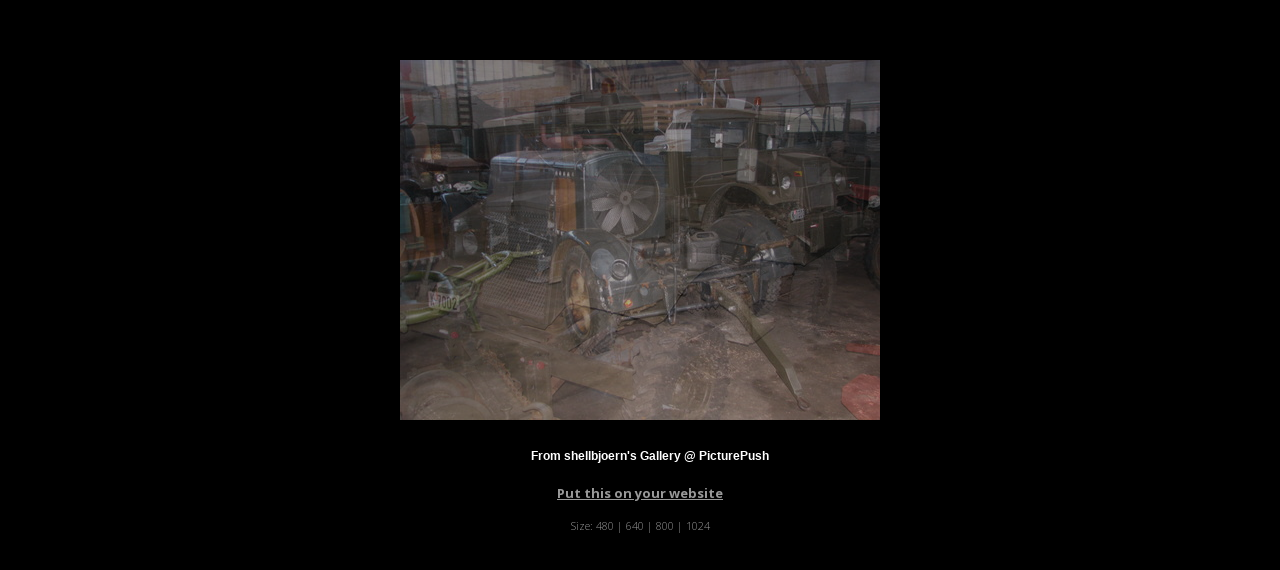

--- FILE ---
content_type: text/html; charset=UTF-8
request_url: https://shellbjoern.picturepush.com/slideshow?alid=320087
body_size: 720
content:
<html xml:lang="en" lang="en">
  <head>
  	<title>
        Slideshow - 
        July 2013 Photo album by  Shellbjoern -   
        
                        
        PicturePush         - Photos        
    
    </title>	
	<script type="text/javascript" src="/consyn/base.js.php?v5"></script>
    <script>Consyn.start('/consyn',['en']);</script>
    
	<link rel="stylesheet" href="https://picturepush.com/style/base3.css?v1698485769" type="text/css" />
    <link rel="shortcut icon" href="/favicon.ico" /> 
    
    <style>
        body{ background-color: black;}
        
        body, p, a{ color: #999999; }
        #center div { margin: auto; }
        .sizes {  font-size: 11px;  }
        .sizes a { text-decoration: none;font-weight: normal; }
    </style>
    
    <meta http-equiv="Content-Type" content="text/html; charset=UTF-8"></meta>
    
  </head>
  <body style="background-color: black; text-align: center;">
    <div id="center" style=" margin: 10px auto 0 auto;">
            
        <script src="/external.js.php?module=slide&mode=album&format=480&&clid=25632&alid=320087" type="text/javascript"></script>
    
        
    <p><a href="/site_publish?ex_clid=25632&mode=album&alid=320087">Put this on your website</a></p>
    
     <p class="sizes">Size: <a href="/slideshow?alid=320087&format=480">480</a> | <a href="/slideshow?alid=320087&format=640">640</a>
     | <a href="/slideshow?alid=320087&format=800">800</a>
     | <a href="/slideshow?alid=320087&format=1024">1024</a></p>
    </div>
  
   
  </body>
</html>

--- FILE ---
content_type: text/javascript;charset=UTF-8
request_url: https://shellbjoern.picturepush.com/external.js.php?module=slide&mode=album&format=480&&clid=25632&alid=320087
body_size: 2559
content:
if(typeof CONSYN_WIDGET_ID == "undefined"){
    CONSYN_WIDGET_ID = 1;
    CONSYN_WIDGETS = {};
}

ComConsynXss = new function() {
    
  var widgets = CONSYN_WIDGETS;
  this.widgets= CONSYN_WIDGETS;
    
  var BASE_URL = ('https:' == document.location.protocol ?'https://':'http://')+'shellbjoern.picturepush.com/';
  var CONTENT_URL = BASE_URL + 'api.php?data_format=json&module=slide&mode=album&format=480&clid=25632&alid=320087';
  var STYLESHEET_URL = ('https:' == document.location.protocol ?'https://':'http://')+'shellbjoern.picturepush.com/widgets/slide.css';
  
  var REQUEST = {"ml_tpl_path":"\/external.js.php","module":"slide","mode":"album","format":"480","clid":"25632","alid":"320087"};
  
  
  function getWidgetId(){
     return (CONSYN_WIDGET_ID++);
  }
  
  function findWidget(id){
     return document.getElementById("com_consyn_widget_"+id);    
  }
  
  function requestStylesheet(stylesheet_url) {
    stylesheet = document.createElement("link");
    stylesheet.rel = "stylesheet";
    stylesheet.type = "text/css";
    stylesheet.href = stylesheet_url;
    stylesheet.media = "all";
    document.lastChild.firstChild.appendChild(stylesheet);
  }
  

  
  Widget = {
      apply: function(htmlElement){
        for(var key in this){
            if(key!="apply"){
                htmlElement[key] = this[key];    
            }
        }
        htmlElement.init();
      },
      extend: function(obj){
         for(var key in this){
            if(typeof obj[key]=="undefined" || key=="extend"){
           		obj[key] = this[key];
            }
         }
         obj.$super = this;
         return obj; 
      },
      receive:  function(data){
         alert("received data for widget"+this.$consynWidgetId);
      },
      request: function(data){
            if(typeof data=="undefined") data={};
          
            data['callback'] = 'ComConsynXss.widgets['+this.$consynWidgetId+'].receive';  
          
            //data['__cookies'] = document.cookie;
            
            var script = document.createElement('script');
            // How you'd pass the current URL into the request
            
            strBuff = [];
            for(var key in data){
                val = data[key];
                
                if(typeof val != "function" && val!=null && key.length>0){
                    strBuff.push("&");
                    
                    strBuff.push(key);
                    strBuff.push("=");
                    strBuff.push(encodeURIComponent(val));
                }
            }
            
            script.src = CONTENT_URL+strBuff.join("");
            
            document.getElementsByTagName("head")[0].appendChild(script);
          
          
      },
      write: function(){
          var id = getWidgetId();
      
          document.write("<div id=\"com_consyn_widget_"+id+"\">loading...</div>");
      
      
          var w = findWidget(id);
          this.$consynWidgetId = id; 
      
          this.apply(w);
      
          widgets[id] = w;
          
          return w;   
          
      }
  }
  
  
  
  
  requestStylesheet(STYLESHEET_URL);
  
  
var entityMap = {
    "&": "&amp;",
    "<": "&lt;",
    ">": "&gt;",
    '"': '&quot;',
    "'": '&#39;',
    "/": '&#x2F;'
  };

function ppEscapeHtml(string) {
    return String(string).replace(/[&<>"'\/]/g, function (s) {
      return entityMap[s];
    });
}

function img_url(row, format){
    
    
    
    return row["server"]+ "/photo/" + encodeURIComponent(format) + "/" + encodeURIComponent((row["FileType"]=="0" || format=="movie")?row["imagefullname"]:(row["Id"]+".jpg")); 
    
}
Slide = Widget.extend({
    $data: null,
    $current: 0,
    $interval: null,
    $href: null,
    $time: 1500,
    $repeats: -1,
    $rep: 0,
    $format: '480',
    $paused: false,
    init: function(){
        this.className="picturepushSlide";  
        
        this.onclick = function(){
            if(this.$href) location.href = this.$href;    
        }
        
        if(typeof REQUEST.repeats !="undefined"){
            this.$repeats = parseInt(REQUEST.repeats);
        }
        if(typeof REQUEST.time !="undefined"){
            this.$time = parseInt(REQUEST.time);
        }        

        if(typeof REQUEST.format !="undefined"){
            this.$format = REQUEST.format;
            
            this.style.width = (parseInt(this.$format)+20)+'px';
            this.style.height = (parseInt(this.$format)-20)+'px';
            
        }        

        
        this.request({pageSize:1000});
        
    },
    fadeTo: function(i, opacity){
            var object = document.getElementById(this.id+"_"+i).style;
            object.opacity = (opacity);
            object.MozOpacity = (opacity);
            object.KhtmlOpacity = (opacity);
            object.filter = "alpha(opacity=" + opacity*100 + ")";         
        
    },
    $tick: 0,
    $stage: 1,
    $STEP: 40,
    animate: function(){
        if(this.$paused) return;
        
        var o = document.getElementById(this.id+"_1");
        var o2 = document.getElementById(this.id+"_2");

        
        
        if(this.$stage==0){
           if(this.$tick < 800){                
                var p = this.$tick/800;
                
                if(p>1) p =1;  
                if(p<0) p=0;
                
                this.fadeTo(1, 1-(p*p));
                this.fadeTo(2, p*p);    
                
                
                
           }else{
             this.switchCurrent();
                this.$stage=1;
                this.$tick=0;
           } 
        }
        if(this.$stage==1){
          if(o.loaded || this.$tick > 4000){
            this.fadeTo(1, 1); 
            this.fadeTo(2, 0);
            this.next();                
            this.$tick=0;
            this.$stage=2;  
          }
           
            
        }
        if(this.$stage==2){
          if((this.$tick > this.$time && o2.loaded)||this.$tick>12000){
                this.$tick=0;
                this.$stage=0;
          }
 
          
        }
        
        
        var w = o.width;
        var h = o.height;
        o.style.marginLeft = (-w/2)+"px";
        o.style.marginTop = (-h/2)+"px";
        
        
        w = o2.width;
        h = o2.height;
        o2.style.marginLeft = (-w/2)+"px";
        o2.style.marginTop = (-h/2)+"px";
        
        
        
        this.$tick+=this.$STEP;
    },
    receive: function(data){  
        
        this.innerHTML = "<img id=\""+this.id+"_1\" onload=\"this.loaded=true;\" /><img id=\""+this.id+"_2\"  onload=\"this.loaded=true;\" />";
        
        if(data.UserName){
            this.innerHTML += "<strong><a href=\""+ppEscapeHtml(data.UserPage)+"\">From "+ppEscapeHtml(data.UserName)+"'s Gallery @ PicturePush</a></strong>";    
        }else{
            this.innerHTML += "<strong><a href=\""+BASE_URL+"\">From PicturePush</a></strong>";
        }
        
        this.$data = data;
        this.switchCurrent();
       // this.next();
        var self = this;
        setInterval(function(){
            self.animate();    
        },this.$STEP);
        
        this.fadeTo(1, 1); 
        this.fadeTo(2, 0);
        
    },
    switchCurrent: function(){
        var img1 = this.$data.rows[this.$current];
        var o = document.getElementById(this.id+"_1");
        o.loaded=false;
        this.setImage(o, img1); 
    },
    next: function(){
        var img1 = this.$data.rows[this.$current];
        var o = document.getElementById(this.id+"_1");
        
        if(this.$paused) return;

        
        var url = (this.$data.UserPage)?(this.$data.UserPage+"/"):BASE_URL;
        url += "album/"+img1['albumid']+"/"+img1['Id'];
        this.$href = url;        
        
        this.$current++;
        if(this.$current == this.$data.rows.length){
            this.$current = 0;
            this.$rep++;
            if(this.$repeats > 0 && this.$rep>=this.$repeats){
                
                this.$paused = true;    
            }
        }
        var img2 = this.$data.rows[this.$current];
        
        o = document.getElementById(this.id+"_2");
        o.loaded=false;
        this.setImage(o,img2);
        
        
        
    },
    setImage: function(img, row){
        img.src = img_url(row,this.$format);   
    }
});



Slide.write();
  
}



--- FILE ---
content_type: application/javascript
request_url: https://shellbjoern.picturepush.com/api.php?data_format=json&module=slide&mode=album&format=480&clid=25632&alid=320087&pageSize=1000&callback=ComConsynXss.widgets%5B1%5D.receive
body_size: 33631
content:
ComConsynXss.widgets[1].receive({"UserName":"shellbjoern","UserPage":"https:\/\/shellbjoern.picturepush.com","rows":[{"Id":"13931749","uploaddate":"2013-12-21 09:35:10","resolution":"3264*2448","userid":"25632","albumid":"320087","imagefullname":"13931749.jpg","Access_type":"Public","ofilename":"IMG_1496.JPG","FileType":"0","version":"0","description":null,"takendate":"2013-07-21 14:06:18","avgrating":null,"views":"1923","hidden":"0","filesize":"2627723","email":null,"geo_location":null,"geo_lat":null,"geo_lng":null,"geo_detail":null,"category":"1","albumname":"July 2013","Album_Access_type":"Public","Computed_Access_type":"Public","guid":"4cd6e4a4959299bc86dac972b01e81a2","on_s3":"{\"\\\/picturepush_all\\\/4cd6e4a4959299bc86dac972b01e81a2\\\/100c\\\/13931749.jpg\":{\"name\":\"\\\/picturepush_all\\\/4cd6e4a4959299bc86dac972b01e81a2\\\/100c\\\/13931749.jpg\",\"time\":1387614913,\"size\":5085,\"hash\":\"15acdf2e348497675238f130034eb379\"},\"\\\/picturepush_all\\\/4cd6e4a4959299bc86dac972b01e81a2\\\/1024\\\/13931749.jpg\":{\"name\":\"\\\/picturepush_all\\\/4cd6e4a4959299bc86dac972b01e81a2\\\/1024\\\/13931749.jpg\",\"time\":1392323253,\"size\":235304,\"hash\":\"74a4e319deeffa0c6e10843bc0832376\"},\"\\\/picturepush_all\\\/4cd6e4a4959299bc86dac972b01e81a2\\\/220\\\/13931749.jpg\":{\"name\":\"\\\/picturepush_all\\\/4cd6e4a4959299bc86dac972b01e81a2\\\/220\\\/13931749.jpg\",\"time\":1392984704,\"size\":15402,\"hash\":\"5bdadde7dfda7615c026f46bb1ad6348\"},\"\\\/picturepush_all\\\/4cd6e4a4959299bc86dac972b01e81a2\\\/480\\\/13931749.jpg\":{\"name\":\"\\\/picturepush_all\\\/4cd6e4a4959299bc86dac972b01e81a2\\\/480\\\/13931749.jpg\",\"time\":1387614914,\"size\":59245,\"hash\":\"a5ace5f5b689db1ef578e3adb42a0739\"},\"\\\/picturepush_all\\\/4cd6e4a4959299bc86dac972b01e81a2\\\/640\\\/13931749.jpg\":{\"name\":\"\\\/picturepush_all\\\/4cd6e4a4959299bc86dac972b01e81a2\\\/640\\\/13931749.jpg\",\"time\":1387614999,\"size\":99398,\"hash\":\"280b9a3e5c30f2a469ed593030405776\"},\"\\\/picturepush_all\\\/4cd6e4a4959299bc86dac972b01e81a2\\\/64c\\\/13931749.jpg\":{\"name\":\"\\\/picturepush_all\\\/4cd6e4a4959299bc86dac972b01e81a2\\\/64c\\\/13931749.jpg\",\"time\":1387614913,\"size\":2297,\"hash\":\"243d6c0f8d4aaa8dec4d6b20e4c94be5\"},\"\\\/picturepush_all\\\/4cd6e4a4959299bc86dac972b01e81a2\\\/800\\\/13931749.jpg\":{\"name\":\"\\\/picturepush_all\\\/4cd6e4a4959299bc86dac972b01e81a2\\\/800\\\/13931749.jpg\",\"time\":1392323256,\"size\":149025,\"hash\":\"c322e917370ce1c3171eb942f47fa5bc\"},\"\\\/picturepush_all\\\/4cd6e4a4959299bc86dac972b01e81a2\\\/img\\\/13931749.jpg\":{\"name\":\"\\\/picturepush_all\\\/4cd6e4a4959299bc86dac972b01e81a2\\\/img\\\/13931749.jpg\",\"time\":1387614912,\"size\":2627723,\"hash\":\"c910d9b810b7ecdb51f4ae0aa6346b9c\"}}","takenday":"2013-07-21","gallery_id":"25632","IP":"80.202.44.99","md5hash":null,"deleted":"0","username":"shellbjoern","usertype":"p","pagename":"shellbjoern","suspended":"0","pref_show_originals":"1","pref_copyright_enable":"0","disk":"4","__row":0,"server":"https:\/\/www1.picturepush.com"},{"Id":"13931748","uploaddate":"2013-12-21 09:34:28","resolution":"3264*2448","userid":"25632","albumid":"320087","imagefullname":"13931748.jpg","Access_type":"Public","ofilename":"IMG_1492.JPG","FileType":"0","version":"0","description":null,"takendate":"2013-07-21 14:04:52","avgrating":null,"views":"1517","hidden":"0","filesize":"2474560","email":null,"geo_location":null,"geo_lat":null,"geo_lng":null,"geo_detail":null,"category":"1","albumname":"July 2013","Album_Access_type":"Public","Computed_Access_type":"Public","guid":"bea061c07c2e576bfbdfa187a4e4394c","on_s3":"{\"\\\/picturepush_all\\\/bea061c07c2e576bfbdfa187a4e4394c\\\/100c\\\/13931748.jpg\":{\"name\":\"\\\/picturepush_all\\\/bea061c07c2e576bfbdfa187a4e4394c\\\/100c\\\/13931748.jpg\",\"time\":1387614871,\"size\":4782,\"hash\":\"744aa6bc79b32434a023cedffba58287\"},\"\\\/picturepush_all\\\/bea061c07c2e576bfbdfa187a4e4394c\\\/1024\\\/13931748.jpg\":{\"name\":\"\\\/picturepush_all\\\/bea061c07c2e576bfbdfa187a4e4394c\\\/1024\\\/13931748.jpg\",\"time\":1392323294,\"size\":211029,\"hash\":\"ed17afac02d5c7c2d614e65ee1bb511c\"},\"\\\/picturepush_all\\\/bea061c07c2e576bfbdfa187a4e4394c\\\/220\\\/13931748.jpg\":{\"name\":\"\\\/picturepush_all\\\/bea061c07c2e576bfbdfa187a4e4394c\\\/220\\\/13931748.jpg\",\"time\":1392984704,\"size\":14302,\"hash\":\"ad37307a1a2afefb570d44df5ff0aa2c\"},\"\\\/picturepush_all\\\/bea061c07c2e576bfbdfa187a4e4394c\\\/480\\\/13931748.jpg\":{\"name\":\"\\\/picturepush_all\\\/bea061c07c2e576bfbdfa187a4e4394c\\\/480\\\/13931748.jpg\",\"time\":1387614871,\"size\":54915,\"hash\":\"99a185343f8ea74dcad635b0ffdcce98\"},\"\\\/picturepush_all\\\/bea061c07c2e576bfbdfa187a4e4394c\\\/640\\\/13931748.jpg\":{\"name\":\"\\\/picturepush_all\\\/bea061c07c2e576bfbdfa187a4e4394c\\\/640\\\/13931748.jpg\",\"time\":1387616250,\"size\":90860,\"hash\":\"21e1948db1d348092617efbacbc3ce41\"},\"\\\/picturepush_all\\\/bea061c07c2e576bfbdfa187a4e4394c\\\/64c\\\/13931748.jpg\":{\"name\":\"\\\/picturepush_all\\\/bea061c07c2e576bfbdfa187a4e4394c\\\/64c\\\/13931748.jpg\",\"time\":1387614870,\"size\":2164,\"hash\":\"396d32e1eff812a6cea4e55be0c501a3\"},\"\\\/picturepush_all\\\/bea061c07c2e576bfbdfa187a4e4394c\\\/800\\\/13931748.jpg\":{\"name\":\"\\\/picturepush_all\\\/bea061c07c2e576bfbdfa187a4e4394c\\\/800\\\/13931748.jpg\",\"time\":1392323297,\"size\":135147,\"hash\":\"0d102bef9646ffb0a20abdd7850f87e5\"},\"\\\/picturepush_all\\\/bea061c07c2e576bfbdfa187a4e4394c\\\/img\\\/13931748.jpg\":{\"name\":\"\\\/picturepush_all\\\/bea061c07c2e576bfbdfa187a4e4394c\\\/img\\\/13931748.jpg\",\"time\":1387614870,\"size\":2474560,\"hash\":\"5e461c2224a21927f1433c3ce12ace34\"}}","takenday":"2013-07-21","gallery_id":"25632","IP":"80.202.44.99","md5hash":null,"deleted":"0","username":"shellbjoern","usertype":"p","pagename":"shellbjoern","suspended":"0","pref_show_originals":"1","pref_copyright_enable":"0","disk":"4","__row":1,"server":"https:\/\/www1.picturepush.com"},{"Id":"13931747","uploaddate":"2013-12-21 09:33:45","resolution":"3264*2448","userid":"25632","albumid":"320087","imagefullname":"13931747.jpg","Access_type":"Public","ofilename":"IMG_1526.JPG","FileType":"0","version":"0","description":null,"takendate":"2013-07-21 14:17:19","avgrating":null,"views":"1417","hidden":"0","filesize":"2295393","email":null,"geo_location":null,"geo_lat":null,"geo_lng":null,"geo_detail":null,"category":"1","albumname":"July 2013","Album_Access_type":"Public","Computed_Access_type":"Public","guid":"c18bb7a3ee61b1839ecef398c905c66f","on_s3":"{\"\\\/picturepush_all\\\/c18bb7a3ee61b1839ecef398c905c66f\\\/100c\\\/13931747.jpg\":{\"name\":\"\\\/picturepush_all\\\/c18bb7a3ee61b1839ecef398c905c66f\\\/100c\\\/13931747.jpg\",\"time\":1387614830,\"size\":5699,\"hash\":\"c11a04e05c33d5775fcdad7224f785af\"},\"\\\/picturepush_all\\\/c18bb7a3ee61b1839ecef398c905c66f\\\/1024\\\/13931747.jpg\":{\"name\":\"\\\/picturepush_all\\\/c18bb7a3ee61b1839ecef398c905c66f\\\/1024\\\/13931747.jpg\",\"time\":1392323191,\"size\":242052,\"hash\":\"131722fa28bbc08f44b428ba12fdbbc2\"},\"\\\/picturepush_all\\\/c18bb7a3ee61b1839ecef398c905c66f\\\/220\\\/13931747.jpg\":{\"name\":\"\\\/picturepush_all\\\/c18bb7a3ee61b1839ecef398c905c66f\\\/220\\\/13931747.jpg\",\"time\":1392984704,\"size\":17064,\"hash\":\"a0ddc8c3d7a02533a8f1699f299ae628\"},\"\\\/picturepush_all\\\/c18bb7a3ee61b1839ecef398c905c66f\\\/32c\\\/13931747.jpg\":{\"name\":\"\\\/picturepush_all\\\/c18bb7a3ee61b1839ecef398c905c66f\\\/32c\\\/13931747.jpg\",\"time\":1767048996,\"size\":941,\"hash\":\"253f344c8cca2bfd5585a41bb2feb39b\"},\"\\\/picturepush_all\\\/c18bb7a3ee61b1839ecef398c905c66f\\\/480\\\/13931747.jpg\":{\"name\":\"\\\/picturepush_all\\\/c18bb7a3ee61b1839ecef398c905c66f\\\/480\\\/13931747.jpg\",\"time\":1387614831,\"size\":65575,\"hash\":\"e5560dc026c0d42a34260e255e2f978e\"},\"\\\/picturepush_all\\\/c18bb7a3ee61b1839ecef398c905c66f\\\/640\\\/13931747.jpg\":{\"name\":\"\\\/picturepush_all\\\/c18bb7a3ee61b1839ecef398c905c66f\\\/640\\\/13931747.jpg\",\"time\":1387616237,\"size\":107925,\"hash\":\"07c8d3bff322550d0fa67a84328cf66c\"},\"\\\/picturepush_all\\\/c18bb7a3ee61b1839ecef398c905c66f\\\/64c\\\/13931747.jpg\":{\"name\":\"\\\/picturepush_all\\\/c18bb7a3ee61b1839ecef398c905c66f\\\/64c\\\/13931747.jpg\",\"time\":1387614830,\"size\":2553,\"hash\":\"27565e0cb193eb3b13a170e554095172\"},\"\\\/picturepush_all\\\/c18bb7a3ee61b1839ecef398c905c66f\\\/800\\\/13931747.jpg\":{\"name\":\"\\\/picturepush_all\\\/c18bb7a3ee61b1839ecef398c905c66f\\\/800\\\/13931747.jpg\",\"time\":1392323198,\"size\":158249,\"hash\":\"7dcbcef224777db84450c93526974f99\"},\"\\\/picturepush_all\\\/c18bb7a3ee61b1839ecef398c905c66f\\\/img\\\/13931747.jpg\":{\"name\":\"\\\/picturepush_all\\\/c18bb7a3ee61b1839ecef398c905c66f\\\/img\\\/13931747.jpg\",\"time\":1387614829,\"size\":2295393,\"hash\":\"ee9cf62bb35055dae38a65be5a5ba885\"},\"\\\/picturepush_all\\\/c18bb7a3ee61b1839ecef398c905c66f\\\/oimg\\\/13931747.jpg\":{\"name\":\"\\\/picturepush_all\\\/c18bb7a3ee61b1839ecef398c905c66f\\\/oimg\\\/13931747.jpg\",\"time\":1766599343,\"size\":66119,\"hash\":\"733d880b415b3f162faef909fd13a857\"}}","takenday":"2013-07-21","gallery_id":"25632","IP":"80.202.44.99","md5hash":null,"deleted":"0","username":"shellbjoern","usertype":"p","pagename":"shellbjoern","suspended":"0","pref_show_originals":"1","pref_copyright_enable":"0","disk":"4","__row":2,"server":"https:\/\/www1.picturepush.com"},{"Id":"13534909","uploaddate":"2013-07-26 15:40:18","resolution":"3264*2448","userid":"25632","albumid":"320087","imagefullname":"13534909.jpg","Access_type":"Public","ofilename":"IMG_1597.JPG","FileType":"0","version":"0","description":null,"takendate":"2013-07-21 17:12:02","avgrating":null,"views":"1421","hidden":"0","filesize":"3039814","email":null,"geo_location":null,"geo_lat":null,"geo_lng":null,"geo_detail":null,"category":"1","albumname":"July 2013","Album_Access_type":"Public","Computed_Access_type":"Public","guid":"184af7b2f74d017051b1138b5d191d0a","on_s3":"{\"\\\/picturepush_all\\\/184af7b2f74d017051b1138b5d191d0a\\\/100c\\\/13534909.jpg\":{\"name\":\"\\\/picturepush_all\\\/184af7b2f74d017051b1138b5d191d0a\\\/100c\\\/13534909.jpg\",\"time\":1374846021,\"size\":5189,\"hash\":\"502e91658a323eeb1c54d8f2a3596d93\"},\"\\\/picturepush_all\\\/184af7b2f74d017051b1138b5d191d0a\\\/1024\\\/13534909.jpg\":{\"name\":\"\\\/picturepush_all\\\/184af7b2f74d017051b1138b5d191d0a\\\/1024\\\/13534909.jpg\",\"time\":1392409439,\"size\":255226,\"hash\":\"0eeb96a1ed0e302ce3df3119b68af391\"},\"\\\/picturepush_all\\\/184af7b2f74d017051b1138b5d191d0a\\\/480\\\/13534909.jpg\":{\"name\":\"\\\/picturepush_all\\\/184af7b2f74d017051b1138b5d191d0a\\\/480\\\/13534909.jpg\",\"time\":1374846021,\"size\":62628,\"hash\":\"1b63c3e62185fef2bbecd3213e126be7\"},\"\\\/picturepush_all\\\/184af7b2f74d017051b1138b5d191d0a\\\/640\\\/13534909.jpg\":{\"name\":\"\\\/picturepush_all\\\/184af7b2f74d017051b1138b5d191d0a\\\/640\\\/13534909.jpg\",\"time\":1374846041,\"size\":106355,\"hash\":\"173ca2e6019a38fb0c82947fb9250b41\"},\"\\\/picturepush_all\\\/184af7b2f74d017051b1138b5d191d0a\\\/64c\\\/13534909.jpg\":{\"name\":\"\\\/picturepush_all\\\/184af7b2f74d017051b1138b5d191d0a\\\/64c\\\/13534909.jpg\",\"time\":1374846020,\"size\":2375,\"hash\":\"4dca2d2fae9d50fa7a6f6f8e7e55051c\"},\"\\\/picturepush_all\\\/184af7b2f74d017051b1138b5d191d0a\\\/800\\\/13534909.jpg\":{\"name\":\"\\\/picturepush_all\\\/184af7b2f74d017051b1138b5d191d0a\\\/800\\\/13534909.jpg\",\"time\":1392409441,\"size\":160686,\"hash\":\"c85d7ff973d61c321de45e897041f84f\"},\"\\\/picturepush_all\\\/184af7b2f74d017051b1138b5d191d0a\\\/img\\\/13534909.jpg\":{\"name\":\"\\\/picturepush_all\\\/184af7b2f74d017051b1138b5d191d0a\\\/img\\\/13534909.jpg\",\"time\":1374846019,\"size\":3039814,\"hash\":\"b03d947fa7eace1107029fd5fb71a813\"}}","takenday":"2013-07-21","gallery_id":"25632","IP":"80.202.44.99","md5hash":null,"deleted":"0","username":"shellbjoern","usertype":"p","pagename":"shellbjoern","suspended":"0","pref_show_originals":"1","pref_copyright_enable":"0","disk":"4","__row":3,"server":"https:\/\/www1.picturepush.com"},{"Id":"13534906","uploaddate":"2013-07-26 15:39:03","resolution":"3264*2448","userid":"25632","albumid":"320087","imagefullname":"13534906.jpg","Access_type":"Public","ofilename":"IMG_1595.JPG","FileType":"0","version":"0","description":null,"takendate":"2013-07-21 17:11:57","avgrating":null,"views":"1482","hidden":"0","filesize":"2950699","email":null,"geo_location":null,"geo_lat":null,"geo_lng":null,"geo_detail":null,"category":"1","albumname":"July 2013","Album_Access_type":"Public","Computed_Access_type":"Public","guid":"db1c0d624bd6ab8ea0cce50f7edab917","on_s3":"{\"\\\/picturepush_all\\\/db1c0d624bd6ab8ea0cce50f7edab917\\\/100c\\\/13534906.jpg\":{\"name\":\"\\\/picturepush_all\\\/db1c0d624bd6ab8ea0cce50f7edab917\\\/100c\\\/13534906.jpg\",\"time\":1374845945,\"size\":5472,\"hash\":\"edf5a28382c6f5745367baa192823d92\"},\"\\\/picturepush_all\\\/db1c0d624bd6ab8ea0cce50f7edab917\\\/1024\\\/13534906.jpg\":{\"name\":\"\\\/picturepush_all\\\/db1c0d624bd6ab8ea0cce50f7edab917\\\/1024\\\/13534906.jpg\",\"time\":1392409416,\"size\":252212,\"hash\":\"070d28d160a95a60ae77cff23665b533\"},\"\\\/picturepush_all\\\/db1c0d624bd6ab8ea0cce50f7edab917\\\/480\\\/13534906.jpg\":{\"name\":\"\\\/picturepush_all\\\/db1c0d624bd6ab8ea0cce50f7edab917\\\/480\\\/13534906.jpg\",\"time\":1374845946,\"size\":60795,\"hash\":\"3829a4ca457c0b02934a2ea67a132b1b\"},\"\\\/picturepush_all\\\/db1c0d624bd6ab8ea0cce50f7edab917\\\/640\\\/13534906.jpg\":{\"name\":\"\\\/picturepush_all\\\/db1c0d624bd6ab8ea0cce50f7edab917\\\/640\\\/13534906.jpg\",\"time\":1375016570,\"size\":103691,\"hash\":\"a49d752073fed5d0c68e5325e8c68d6b\"},\"\\\/picturepush_all\\\/db1c0d624bd6ab8ea0cce50f7edab917\\\/64c\\\/13534906.jpg\":{\"name\":\"\\\/picturepush_all\\\/db1c0d624bd6ab8ea0cce50f7edab917\\\/64c\\\/13534906.jpg\",\"time\":1374845945,\"size\":2517,\"hash\":\"6afe0226d22f5e7710d9007b76188a44\"},\"\\\/picturepush_all\\\/db1c0d624bd6ab8ea0cce50f7edab917\\\/800\\\/13534906.jpg\":{\"name\":\"\\\/picturepush_all\\\/db1c0d624bd6ab8ea0cce50f7edab917\\\/800\\\/13534906.jpg\",\"time\":1392409418,\"size\":157476,\"hash\":\"f297b556db758ded3230c9d3822b695c\"},\"\\\/picturepush_all\\\/db1c0d624bd6ab8ea0cce50f7edab917\\\/img\\\/13534906.jpg\":{\"name\":\"\\\/picturepush_all\\\/db1c0d624bd6ab8ea0cce50f7edab917\\\/img\\\/13534906.jpg\",\"time\":1374845944,\"size\":2950699,\"hash\":\"b7e86b08fcfd93e21ca011e4a23f782f\"}}","takenday":"2013-07-21","gallery_id":"25632","IP":"80.202.44.99","md5hash":null,"deleted":"0","username":"shellbjoern","usertype":"p","pagename":"shellbjoern","suspended":"0","pref_show_originals":"1","pref_copyright_enable":"0","disk":"4","__row":4,"server":"https:\/\/www1.picturepush.com"},{"Id":"13534901","uploaddate":"2013-07-26 15:36:41","resolution":"3264*2448","userid":"25632","albumid":"320087","imagefullname":"13534901.jpg","Access_type":"Public","ofilename":"IMG_1590.JPG","FileType":"0","version":"0","description":null,"takendate":"2013-07-21 16:51:18","avgrating":null,"views":"1470","hidden":"0","filesize":"2997488","email":null,"geo_location":null,"geo_lat":null,"geo_lng":null,"geo_detail":null,"category":"1","albumname":"July 2013","Album_Access_type":"Public","Computed_Access_type":"Public","guid":"03def9482f7373569c4792bebc5b6401","on_s3":"{\"\/picturepush_all\/03def9482f7373569c4792bebc5b6401\/100c\/13534901.jpg\":{\"name\":\"\/picturepush_all\/03def9482f7373569c4792bebc5b6401\/100c\/13534901.jpg\",\"time\":1374845803,\"size\":5312,\"hash\":\"40c16ffed0afcf0812fbf0343d4e1569\"},\"\/picturepush_all\/03def9482f7373569c4792bebc5b6401\/1024\/13534901.jpg\":{\"name\":\"\/picturepush_all\/03def9482f7373569c4792bebc5b6401\/1024\/13534901.jpg\",\"time\":1375016630,\"size\":264039,\"hash\":\"f8d8e8e7fa1a4041df116b169ddcc4f4\"},\"\/picturepush_all\/03def9482f7373569c4792bebc5b6401\/480\/13534901.jpg\":{\"name\":\"\/picturepush_all\/03def9482f7373569c4792bebc5b6401\/480\/13534901.jpg\",\"time\":1374845804,\"size\":62635,\"hash\":\"c2b029536ba752acbcca1654fd165d91\"},\"\/picturepush_all\/03def9482f7373569c4792bebc5b6401\/640\/13534901.jpg\":{\"name\":\"\/picturepush_all\/03def9482f7373569c4792bebc5b6401\/640\/13534901.jpg\",\"time\":1375016617,\"size\":107538,\"hash\":\"ee80afbd951efe1e3b8aa5b1ba5aeedb\"},\"\/picturepush_all\/03def9482f7373569c4792bebc5b6401\/64c\/13534901.jpg\":{\"name\":\"\/picturepush_all\/03def9482f7373569c4792bebc5b6401\/64c\/13534901.jpg\",\"time\":1374845803,\"size\":2462,\"hash\":\"2682b706ea7f39e058cff041d219b2d4\"},\"\/picturepush_all\/03def9482f7373569c4792bebc5b6401\/img\/13534901.jpg\":{\"name\":\"\/picturepush_all\/03def9482f7373569c4792bebc5b6401\/img\/13534901.jpg\",\"time\":1374845802,\"size\":2997488,\"hash\":\"e325f0af2c9ad27be02f7b54a4221533\"}}","takenday":"2013-07-21","gallery_id":"25632","IP":"80.202.44.99","md5hash":null,"deleted":"0","username":"shellbjoern","usertype":"p","pagename":"shellbjoern","suspended":"0","pref_show_originals":"1","pref_copyright_enable":"0","disk":"4","__row":5,"server":"https:\/\/www1.picturepush.com"},{"Id":"13534898","uploaddate":"2013-07-26 15:34:37","resolution":"3264*2448","userid":"25632","albumid":"320087","imagefullname":"13534898.jpg","Access_type":"Public","ofilename":"IMG_1585.JPG","FileType":"0","version":"0","description":null,"takendate":"2013-07-21 16:40:22","avgrating":null,"views":"1393","hidden":"0","filesize":"2813320","email":null,"geo_location":null,"geo_lat":null,"geo_lng":null,"geo_detail":null,"category":"1","albumname":"July 2013","Album_Access_type":"Public","Computed_Access_type":"Public","guid":"4941a786203781aa43faf4fc06ca19ef","on_s3":"{\"\\\/picturepush_all\\\/4941a786203781aa43faf4fc06ca19ef\\\/100c\\\/13534898.jpg\":{\"name\":\"\\\/picturepush_all\\\/4941a786203781aa43faf4fc06ca19ef\\\/100c\\\/13534898.jpg\",\"time\":1374845680,\"size\":4118,\"hash\":\"0f2c31bf0be985ed14eb30e3c30bf7ab\"},\"\\\/picturepush_all\\\/4941a786203781aa43faf4fc06ca19ef\\\/1024\\\/13534898.jpg\":{\"name\":\"\\\/picturepush_all\\\/4941a786203781aa43faf4fc06ca19ef\\\/1024\\\/13534898.jpg\",\"time\":1375016656,\"size\":232383,\"hash\":\"5ad2a0e9034b6ce2ef080295d6158441\"},\"\\\/picturepush_all\\\/4941a786203781aa43faf4fc06ca19ef\\\/480\\\/13534898.jpg\":{\"name\":\"\\\/picturepush_all\\\/4941a786203781aa43faf4fc06ca19ef\\\/480\\\/13534898.jpg\",\"time\":1374845681,\"size\":51371,\"hash\":\"0b15d34498e2d82d2c24deea6d821942\"},\"\\\/picturepush_all\\\/4941a786203781aa43faf4fc06ca19ef\\\/640\\\/13534898.jpg\":{\"name\":\"\\\/picturepush_all\\\/4941a786203781aa43faf4fc06ca19ef\\\/640\\\/13534898.jpg\",\"time\":1375016646,\"size\":90769,\"hash\":\"f9b3d32e34c3049544770a623066f70e\"},\"\\\/picturepush_all\\\/4941a786203781aa43faf4fc06ca19ef\\\/64c\\\/13534898.jpg\":{\"name\":\"\\\/picturepush_all\\\/4941a786203781aa43faf4fc06ca19ef\\\/64c\\\/13534898.jpg\",\"time\":1374845679,\"size\":1955,\"hash\":\"33268a868057ffb60a9519833a8f99fd\"},\"\\\/picturepush_all\\\/4941a786203781aa43faf4fc06ca19ef\\\/800\\\/13534898.jpg\":{\"name\":\"\\\/picturepush_all\\\/4941a786203781aa43faf4fc06ca19ef\\\/800\\\/13534898.jpg\",\"time\":1401131473,\"size\":141723,\"hash\":\"86459f0445f0dd4913d749557d4b508b\"},\"\\\/picturepush_all\\\/4941a786203781aa43faf4fc06ca19ef\\\/img\\\/13534898.jpg\":{\"name\":\"\\\/picturepush_all\\\/4941a786203781aa43faf4fc06ca19ef\\\/img\\\/13534898.jpg\",\"time\":1374845679,\"size\":2813320,\"hash\":\"0baab14ac9cb70fba9bf88870e927a95\"}}","takenday":"2013-07-21","gallery_id":"25632","IP":"80.202.44.99","md5hash":null,"deleted":"0","username":"shellbjoern","usertype":"p","pagename":"shellbjoern","suspended":"0","pref_show_originals":"1","pref_copyright_enable":"0","disk":"4","__row":6,"server":"https:\/\/www1.picturepush.com"},{"Id":"13534887","uploaddate":"2013-07-26 15:30:52","resolution":"3264*2448","userid":"25632","albumid":"320087","imagefullname":"13534887.jpg","Access_type":"Public","ofilename":"IMG_1493.JPG","FileType":"0","version":"0","description":null,"takendate":"2013-07-21 14:05:05","avgrating":null,"views":"1158","hidden":"0","filesize":"2528903","email":null,"geo_location":null,"geo_lat":null,"geo_lng":null,"geo_detail":null,"category":"1","albumname":"July 2013","Album_Access_type":"Public","Computed_Access_type":"Public","guid":"88f382aa0536b0b57f5477220ad427a5","on_s3":"{\"\/picturepush_all\/88f382aa0536b0b57f5477220ad427a5\/100c\/13534887.jpg\":{\"name\":\"\/picturepush_all\/88f382aa0536b0b57f5477220ad427a5\/100c\/13534887.jpg\",\"time\":1374845455,\"size\":4709,\"hash\":\"b41fc8faf8f877a911663ddcf1b9e1bf\"},\"\/picturepush_all\/88f382aa0536b0b57f5477220ad427a5\/1024\/13534887.jpg\":{\"name\":\"\/picturepush_all\/88f382aa0536b0b57f5477220ad427a5\/1024\/13534887.jpg\",\"time\":1386187694,\"size\":211856,\"hash\":\"b9da8b9d0aa74634734eedef355379c2\"},\"\/picturepush_all\/88f382aa0536b0b57f5477220ad427a5\/480\/13534887.jpg\":{\"name\":\"\/picturepush_all\/88f382aa0536b0b57f5477220ad427a5\/480\/13534887.jpg\",\"time\":1374845456,\"size\":53919,\"hash\":\"7b756c45dabd93453e395a0c41d7199b\"},\"\/picturepush_all\/88f382aa0536b0b57f5477220ad427a5\/640\/13534887.jpg\":{\"name\":\"\/picturepush_all\/88f382aa0536b0b57f5477220ad427a5\/640\/13534887.jpg\",\"time\":1375016779,\"size\":89407,\"hash\":\"a14e81833df781f5f7522cf02247054b\"},\"\/picturepush_all\/88f382aa0536b0b57f5477220ad427a5\/64c\/13534887.jpg\":{\"name\":\"\/picturepush_all\/88f382aa0536b0b57f5477220ad427a5\/64c\/13534887.jpg\",\"time\":1374845455,\"size\":2182,\"hash\":\"25e095b64a10f132bd8440bd06f77514\"},\"\/picturepush_all\/88f382aa0536b0b57f5477220ad427a5\/img\/13534887.jpg\":{\"name\":\"\/picturepush_all\/88f382aa0536b0b57f5477220ad427a5\/img\/13534887.jpg\",\"time\":1374845454,\"size\":2528903,\"hash\":\"3c4c05ac9bb762cf5d596ec994c94cf7\"}}","takenday":"2013-07-21","gallery_id":"25632","IP":"80.202.44.99","md5hash":null,"deleted":"0","username":"shellbjoern","usertype":"p","pagename":"shellbjoern","suspended":"0","pref_show_originals":"1","pref_copyright_enable":"0","disk":"4","__row":7,"server":"https:\/\/www1.picturepush.com"},{"Id":"13534880","uploaddate":"2013-07-26 15:29:37","resolution":"3264*2448","userid":"25632","albumid":"320087","imagefullname":"13534880.jpg","Access_type":"Public","ofilename":"IMG_1453.JPG","FileType":"0","version":"0","description":null,"takendate":"2013-07-21 13:49:15","avgrating":null,"views":"1138","hidden":"0","filesize":"2447114","email":null,"geo_location":null,"geo_lat":null,"geo_lng":null,"geo_detail":null,"category":"1","albumname":"July 2013","Album_Access_type":"Public","Computed_Access_type":"Public","guid":"4bbc71c8dbe1b4c25eb29ff969f7ee1e","on_s3":"{\"\/picturepush_all\/4bbc71c8dbe1b4c25eb29ff969f7ee1e\/100c\/13534880.jpg\":{\"name\":\"\/picturepush_all\/4bbc71c8dbe1b4c25eb29ff969f7ee1e\/100c\/13534880.jpg\",\"time\":1374845379,\"size\":5486,\"hash\":\"69ba5709a17a777c13fdc4ab57164462\"},\"\/picturepush_all\/4bbc71c8dbe1b4c25eb29ff969f7ee1e\/1024\/13534880.jpg\":{\"name\":\"\/picturepush_all\/4bbc71c8dbe1b4c25eb29ff969f7ee1e\/1024\/13534880.jpg\",\"time\":1376596873,\"size\":269670,\"hash\":\"636dbcac37d580d9ec5a5c07527a1fcb\"},\"\/picturepush_all\/4bbc71c8dbe1b4c25eb29ff969f7ee1e\/480\/13534880.jpg\":{\"name\":\"\/picturepush_all\/4bbc71c8dbe1b4c25eb29ff969f7ee1e\/480\/13534880.jpg\",\"time\":1374845380,\"size\":66789,\"hash\":\"ea7881e50af5aaafb95bd087cb7f0d10\"},\"\/picturepush_all\/4bbc71c8dbe1b4c25eb29ff969f7ee1e\/640\/13534880.jpg\":{\"name\":\"\/picturepush_all\/4bbc71c8dbe1b4c25eb29ff969f7ee1e\/640\/13534880.jpg\",\"time\":1375016801,\"size\":113772,\"hash\":\"9f68e1c383fc4e16ab2162697b801b6a\"},\"\/picturepush_all\/4bbc71c8dbe1b4c25eb29ff969f7ee1e\/64c\/13534880.jpg\":{\"name\":\"\/picturepush_all\/4bbc71c8dbe1b4c25eb29ff969f7ee1e\/64c\/13534880.jpg\",\"time\":1374845379,\"size\":2561,\"hash\":\"7063108720d5fdb5b71b29651f1b9d34\"},\"\/picturepush_all\/4bbc71c8dbe1b4c25eb29ff969f7ee1e\/img\/13534880.jpg\":{\"name\":\"\/picturepush_all\/4bbc71c8dbe1b4c25eb29ff969f7ee1e\/img\/13534880.jpg\",\"time\":1374845378,\"size\":2447114,\"hash\":\"a691eb7f7b3458b5abc4323e920900c9\"}}","takenday":"2013-07-21","gallery_id":"25632","IP":"80.202.44.99","md5hash":null,"deleted":"0","username":"shellbjoern","usertype":"p","pagename":"shellbjoern","suspended":"0","pref_show_originals":"1","pref_copyright_enable":"0","disk":"4","__row":8,"server":"https:\/\/www1.picturepush.com"},{"Id":"13534879","uploaddate":"2013-07-26 15:29:01","resolution":"3264*2448","userid":"25632","albumid":"320087","imagefullname":"13534879.jpg","Access_type":"Public","ofilename":"IMG_1452.JPG","FileType":"0","version":"0","description":null,"takendate":"2013-07-21 13:46:03","avgrating":null,"views":"1058","hidden":"0","filesize":"2596177","email":null,"geo_location":null,"geo_lat":null,"geo_lng":null,"geo_detail":null,"category":"1","albumname":"July 2013","Album_Access_type":"Public","Computed_Access_type":"Public","guid":"91d99d4214d27109479b693b4cef65aa","on_s3":"{\"\\\/picturepush_all\\\/91d99d4214d27109479b693b4cef65aa\\\/100c\\\/13534879.jpg\":{\"name\":\"\\\/picturepush_all\\\/91d99d4214d27109479b693b4cef65aa\\\/100c\\\/13534879.jpg\",\"time\":1374845343,\"size\":3605,\"hash\":\"a28c909950ebaa2a2809af8d4c229bbf\"},\"\\\/picturepush_all\\\/91d99d4214d27109479b693b4cef65aa\\\/1024\\\/13534879.jpg\":{\"name\":\"\\\/picturepush_all\\\/91d99d4214d27109479b693b4cef65aa\\\/1024\\\/13534879.jpg\",\"time\":1407704138,\"size\":182707,\"hash\":\"8ef1a355a35c5626691394fab4c98923\"},\"\\\/picturepush_all\\\/91d99d4214d27109479b693b4cef65aa\\\/480\\\/13534879.jpg\":{\"name\":\"\\\/picturepush_all\\\/91d99d4214d27109479b693b4cef65aa\\\/480\\\/13534879.jpg\",\"time\":1374845344,\"size\":38210,\"hash\":\"7f727e1b092d1b9d81bbe5334cdfcf80\"},\"\\\/picturepush_all\\\/91d99d4214d27109479b693b4cef65aa\\\/640\\\/13534879.jpg\":{\"name\":\"\\\/picturepush_all\\\/91d99d4214d27109479b693b4cef65aa\\\/640\\\/13534879.jpg\",\"time\":1375016813,\"size\":68531,\"hash\":\"a8f9a5a649a4a4364c10518c35673137\"},\"\\\/picturepush_all\\\/91d99d4214d27109479b693b4cef65aa\\\/64c\\\/13534879.jpg\":{\"name\":\"\\\/picturepush_all\\\/91d99d4214d27109479b693b4cef65aa\\\/64c\\\/13534879.jpg\",\"time\":1374845343,\"size\":1809,\"hash\":\"ee0594ca58269e790bc434d6c921934c\"},\"\\\/picturepush_all\\\/91d99d4214d27109479b693b4cef65aa\\\/800\\\/13534879.jpg\":{\"name\":\"\\\/picturepush_all\\\/91d99d4214d27109479b693b4cef65aa\\\/800\\\/13534879.jpg\",\"time\":1407704229,\"size\":108163,\"hash\":\"f9cb0b361ebd7c63d21f5e011af44baa\"},\"\\\/picturepush_all\\\/91d99d4214d27109479b693b4cef65aa\\\/img\\\/13534879.jpg\":{\"name\":\"\\\/picturepush_all\\\/91d99d4214d27109479b693b4cef65aa\\\/img\\\/13534879.jpg\",\"time\":1374845342,\"size\":2596177,\"hash\":\"ce8f5685b4b40183e7d9f05629fbb0b7\"}}","takenday":"2013-07-21","gallery_id":"25632","IP":"80.202.44.99","md5hash":null,"deleted":"0","username":"shellbjoern","usertype":"p","pagename":"shellbjoern","suspended":"0","pref_show_originals":"1","pref_copyright_enable":"0","disk":"4","__row":9,"server":"https:\/\/www1.picturepush.com"},{"Id":"13534843","uploaddate":"2013-07-26 15:15:09","resolution":"3264*2448","userid":"25632","albumid":"320087","imagefullname":"13534843.jpg","Access_type":"Public","ofilename":"IMG_1398.JPG","FileType":"0","version":"0","description":null,"takendate":"2013-07-21 12:21:26","avgrating":null,"views":"1115","hidden":"0","filesize":"3288659","email":null,"geo_location":null,"geo_lat":null,"geo_lng":null,"geo_detail":null,"category":"1","albumname":"July 2013","Album_Access_type":"Public","Computed_Access_type":"Public","guid":"765d60e0088363c947ffa92617d04ec7","on_s3":"{\"\/picturepush_all\/765d60e0088363c947ffa92617d04ec7\/100c\/13534843.jpg\":{\"name\":\"\/picturepush_all\/765d60e0088363c947ffa92617d04ec7\/100c\/13534843.jpg\",\"time\":1374844512,\"size\":5706,\"hash\":\"8bc37ffdb56f3a69294c82004db1eaf1\"},\"\/picturepush_all\/765d60e0088363c947ffa92617d04ec7\/1024\/13534843.jpg\":{\"name\":\"\/picturepush_all\/765d60e0088363c947ffa92617d04ec7\/1024\/13534843.jpg\",\"time\":1383163271,\"size\":302684,\"hash\":\"057cc99a0caf04fbb035245508da68fc\"},\"\/picturepush_all\/765d60e0088363c947ffa92617d04ec7\/480\/13534843.jpg\":{\"name\":\"\/picturepush_all\/765d60e0088363c947ffa92617d04ec7\/480\/13534843.jpg\",\"time\":1374844513,\"size\":70469,\"hash\":\"fcd43ebdb0ac260d05ed5e0f491c88ff\"},\"\/picturepush_all\/765d60e0088363c947ffa92617d04ec7\/640\/13534843.jpg\":{\"name\":\"\/picturepush_all\/765d60e0088363c947ffa92617d04ec7\/640\/13534843.jpg\",\"time\":1375016975,\"size\":121438,\"hash\":\"ea765cbad57a33ca69b92e59b3cd9e86\"},\"\/picturepush_all\/765d60e0088363c947ffa92617d04ec7\/64c\/13534843.jpg\":{\"name\":\"\/picturepush_all\/765d60e0088363c947ffa92617d04ec7\/64c\/13534843.jpg\",\"time\":1374844512,\"size\":2596,\"hash\":\"21e5b19fb797734ed398ef76296b5ed4\"},\"\/picturepush_all\/765d60e0088363c947ffa92617d04ec7\/img\/13534843.jpg\":{\"name\":\"\/picturepush_all\/765d60e0088363c947ffa92617d04ec7\/img\/13534843.jpg\",\"time\":1374844511,\"size\":3288659,\"hash\":\"d9b9f433b31b64d4c7d05b2f380a9e26\"}}","takenday":"2013-07-21","gallery_id":"25632","IP":"80.202.44.99","md5hash":null,"deleted":"0","username":"shellbjoern","usertype":"p","pagename":"shellbjoern","suspended":"0","pref_show_originals":"1","pref_copyright_enable":"0","disk":"4","__row":10,"server":"https:\/\/www1.picturepush.com"},{"Id":"13534703","uploaddate":"2013-07-26 14:39:00","resolution":"3264*2448","userid":"25632","albumid":"320087","imagefullname":"13534703.jpg","Access_type":"Public","ofilename":"IMG_1364.JPG","FileType":"0","version":"0","description":null,"takendate":"2013-07-18 19:13:48","avgrating":null,"views":"1134","hidden":"0","filesize":"2752678","email":null,"geo_location":null,"geo_lat":null,"geo_lng":null,"geo_detail":null,"category":"1","albumname":"July 2013","Album_Access_type":"Public","Computed_Access_type":"Public","guid":"a6c1adba0bde6eaae4ffd5d5027be77b","on_s3":"{\"\\\/picturepush_all\\\/a6c1adba0bde6eaae4ffd5d5027be77b\\\/100c\\\/13534703.jpg\":{\"name\":\"\\\/picturepush_all\\\/a6c1adba0bde6eaae4ffd5d5027be77b\\\/100c\\\/13534703.jpg\",\"time\":1374842342,\"size\":4884,\"hash\":\"142ae6d24fe6c973c60614b3d8673461\"},\"\\\/picturepush_all\\\/a6c1adba0bde6eaae4ffd5d5027be77b\\\/1024\\\/13534703.jpg\":{\"name\":\"\\\/picturepush_all\\\/a6c1adba0bde6eaae4ffd5d5027be77b\\\/1024\\\/13534703.jpg\",\"time\":1402417692,\"size\":207510,\"hash\":\"e55e103957253f6863493b8ebacbb090\"},\"\\\/picturepush_all\\\/a6c1adba0bde6eaae4ffd5d5027be77b\\\/480\\\/13534703.jpg\":{\"name\":\"\\\/picturepush_all\\\/a6c1adba0bde6eaae4ffd5d5027be77b\\\/480\\\/13534703.jpg\",\"time\":1374842343,\"size\":49702,\"hash\":\"0eb9d5b232745a9cba15a0abab43cb69\"},\"\\\/picturepush_all\\\/a6c1adba0bde6eaae4ffd5d5027be77b\\\/640\\\/13534703.jpg\":{\"name\":\"\\\/picturepush_all\\\/a6c1adba0bde6eaae4ffd5d5027be77b\\\/640\\\/13534703.jpg\",\"time\":1374866766,\"size\":84310,\"hash\":\"142cee8dbe7ddadeee667f002be7fa2e\"},\"\\\/picturepush_all\\\/a6c1adba0bde6eaae4ffd5d5027be77b\\\/64c\\\/13534703.jpg\":{\"name\":\"\\\/picturepush_all\\\/a6c1adba0bde6eaae4ffd5d5027be77b\\\/64c\\\/13534703.jpg\",\"time\":1374842342,\"size\":2313,\"hash\":\"5a70b2a413094cc531c995eafa4dbe72\"},\"\\\/picturepush_all\\\/a6c1adba0bde6eaae4ffd5d5027be77b\\\/800\\\/13534703.jpg\":{\"name\":\"\\\/picturepush_all\\\/a6c1adba0bde6eaae4ffd5d5027be77b\\\/800\\\/13534703.jpg\",\"time\":1402417726,\"size\":127837,\"hash\":\"f6a305edcd9a26fcd2f50f7474d27283\"},\"\\\/picturepush_all\\\/a6c1adba0bde6eaae4ffd5d5027be77b\\\/img\\\/13534703.jpg\":{\"name\":\"\\\/picturepush_all\\\/a6c1adba0bde6eaae4ffd5d5027be77b\\\/img\\\/13534703.jpg\",\"time\":1374842341,\"size\":2752678,\"hash\":\"f759d2baa6ca04784379da2712744c79\"}}","takenday":"2013-07-18","gallery_id":"25632","IP":"80.202.44.99","md5hash":null,"deleted":"0","username":"shellbjoern","usertype":"p","pagename":"shellbjoern","suspended":"0","pref_show_originals":"1","pref_copyright_enable":"0","disk":"4","__row":11,"server":"https:\/\/www1.picturepush.com"},{"Id":"13534657","uploaddate":"2013-07-26 14:26:42","resolution":"3264*2448","userid":"25632","albumid":"320087","imagefullname":"13534657.jpg","Access_type":"Public","ofilename":"IMG_1341.JPG","FileType":"0","version":"0","description":null,"takendate":"2013-07-18 18:44:24","avgrating":null,"views":"1145","hidden":"0","filesize":"2911300","email":null,"geo_location":null,"geo_lat":null,"geo_lng":null,"geo_detail":null,"category":"1","albumname":"July 2013","Album_Access_type":"Public","Computed_Access_type":"Public","guid":"3d7a81cc525c9ae7512b39e2a6b6e5d1","on_s3":"{\"\\\/picturepush_all\\\/3d7a81cc525c9ae7512b39e2a6b6e5d1\\\/100c\\\/13534657.jpg\":{\"name\":\"\\\/picturepush_all\\\/3d7a81cc525c9ae7512b39e2a6b6e5d1\\\/100c\\\/13534657.jpg\",\"time\":1374841605,\"size\":5706,\"hash\":\"a5662e67dee47cc9cc6bcb4f068b224c\"},\"\\\/picturepush_all\\\/3d7a81cc525c9ae7512b39e2a6b6e5d1\\\/1024\\\/13534657.jpg\":{\"name\":\"\\\/picturepush_all\\\/3d7a81cc525c9ae7512b39e2a6b6e5d1\\\/1024\\\/13534657.jpg\",\"time\":1398508192,\"size\":267939,\"hash\":\"9498a17fc2970a4ca59d2b2f376e25f6\"},\"\\\/picturepush_all\\\/3d7a81cc525c9ae7512b39e2a6b6e5d1\\\/32c\\\/13534657.jpg\":{\"name\":\"\\\/picturepush_all\\\/3d7a81cc525c9ae7512b39e2a6b6e5d1\\\/32c\\\/13534657.jpg\",\"time\":1767805375,\"size\":955,\"hash\":\"8c4a411182cd5f9b55e2272bfca78fe2\"},\"\\\/picturepush_all\\\/3d7a81cc525c9ae7512b39e2a6b6e5d1\\\/480\\\/13534657.jpg\":{\"name\":\"\\\/picturepush_all\\\/3d7a81cc525c9ae7512b39e2a6b6e5d1\\\/480\\\/13534657.jpg\",\"time\":1374841606,\"size\":66161,\"hash\":\"f944fcda5dc6cecf613994ae9f3eaf35\"},\"\\\/picturepush_all\\\/3d7a81cc525c9ae7512b39e2a6b6e5d1\\\/640\\\/13534657.jpg\":{\"name\":\"\\\/picturepush_all\\\/3d7a81cc525c9ae7512b39e2a6b6e5d1\\\/640\\\/13534657.jpg\",\"time\":1374866618,\"size\":112223,\"hash\":\"91d1a6504f7c13bae1844db41ce2f1ba\"},\"\\\/picturepush_all\\\/3d7a81cc525c9ae7512b39e2a6b6e5d1\\\/64c\\\/13534657.jpg\":{\"name\":\"\\\/picturepush_all\\\/3d7a81cc525c9ae7512b39e2a6b6e5d1\\\/64c\\\/13534657.jpg\",\"time\":1374841604,\"size\":2574,\"hash\":\"853ab375fb16d1943e8f4537eceb7600\"},\"\\\/picturepush_all\\\/3d7a81cc525c9ae7512b39e2a6b6e5d1\\\/800\\\/13534657.jpg\":{\"name\":\"\\\/picturepush_all\\\/3d7a81cc525c9ae7512b39e2a6b6e5d1\\\/800\\\/13534657.jpg\",\"time\":1398508208,\"size\":169309,\"hash\":\"b0b857cde6200cdc72cfdc238711d46a\"},\"\\\/picturepush_all\\\/3d7a81cc525c9ae7512b39e2a6b6e5d1\\\/img\\\/13534657.jpg\":{\"name\":\"\\\/picturepush_all\\\/3d7a81cc525c9ae7512b39e2a6b6e5d1\\\/img\\\/13534657.jpg\",\"time\":1374841604,\"size\":2911300,\"hash\":\"687a4d527b7c58885732590d459a6a56\"}}","takenday":"2013-07-18","gallery_id":"25632","IP":"80.202.44.99","md5hash":null,"deleted":"0","username":"shellbjoern","usertype":"p","pagename":"shellbjoern","suspended":"0","pref_show_originals":"1","pref_copyright_enable":"0","disk":"4","__row":12,"server":"https:\/\/www1.picturepush.com"},{"Id":"13534636","uploaddate":"2013-07-26 14:19:43","resolution":"3264*2448","userid":"25632","albumid":"320087","imagefullname":"13534636.jpg","Access_type":"Public","ofilename":"IMG_1330.JPG","FileType":"0","version":"0","description":null,"takendate":"2013-07-18 18:26:33","avgrating":null,"views":"1105","hidden":"0","filesize":"2978366","email":null,"geo_location":null,"geo_lat":null,"geo_lng":null,"geo_detail":null,"category":"1","albumname":"July 2013","Album_Access_type":"Public","Computed_Access_type":"Public","guid":"80873045b0f90d93c13179131016801a","on_s3":"{\"\/picturepush_all\/80873045b0f90d93c13179131016801a\/100c\/13534636.jpg\":{\"name\":\"\/picturepush_all\/80873045b0f90d93c13179131016801a\/100c\/13534636.jpg\",\"time\":1374841185,\"size\":5106,\"hash\":\"058914ba9b92088351406b223002548e\"},\"\/picturepush_all\/80873045b0f90d93c13179131016801a\/1024\/13534636.jpg\":{\"name\":\"\/picturepush_all\/80873045b0f90d93c13179131016801a\/1024\/13534636.jpg\",\"time\":1377627857,\"size\":265179,\"hash\":\"06e42bf6ef4b11c7ce2b755366a7f47d\"},\"\/picturepush_all\/80873045b0f90d93c13179131016801a\/480\/13534636.jpg\":{\"name\":\"\/picturepush_all\/80873045b0f90d93c13179131016801a\/480\/13534636.jpg\",\"time\":1374841186,\"size\":64239,\"hash\":\"43d1cf103f792dd6485ea041e0e13f1a\"},\"\/picturepush_all\/80873045b0f90d93c13179131016801a\/640\/13534636.jpg\":{\"name\":\"\/picturepush_all\/80873045b0f90d93c13179131016801a\/640\/13534636.jpg\",\"time\":1374866538,\"size\":109483,\"hash\":\"78bf1d58bf605e8f5c1a22b9242b5df4\"},\"\/picturepush_all\/80873045b0f90d93c13179131016801a\/64c\/13534636.jpg\":{\"name\":\"\/picturepush_all\/80873045b0f90d93c13179131016801a\/64c\/13534636.jpg\",\"time\":1374841185,\"size\":2399,\"hash\":\"2e0476da9302c3d512e2a0544f5ff539\"},\"\/picturepush_all\/80873045b0f90d93c13179131016801a\/img\/13534636.jpg\":{\"name\":\"\/picturepush_all\/80873045b0f90d93c13179131016801a\/img\/13534636.jpg\",\"time\":1374841184,\"size\":2978366,\"hash\":\"f0baee87426c3e57f312741f4ae385b6\"}}","takenday":"2013-07-18","gallery_id":"25632","IP":"80.202.44.99","md5hash":null,"deleted":"0","username":"shellbjoern","usertype":"p","pagename":"shellbjoern","suspended":"0","pref_show_originals":"1","pref_copyright_enable":"0","disk":"4","__row":13,"server":"https:\/\/www1.picturepush.com"},{"Id":"13534630","uploaddate":"2013-07-26 14:17:35","resolution":"3264*2448","userid":"25632","albumid":"320087","imagefullname":"13534630.jpg","Access_type":"Public","ofilename":"IMG_1327.JPG","FileType":"0","version":"0","description":null,"takendate":"2013-07-18 18:22:55","avgrating":null,"views":"1156","hidden":"0","filesize":"2442925","email":null,"geo_location":null,"geo_lat":null,"geo_lng":null,"geo_detail":null,"category":"1","albumname":"July 2013","Album_Access_type":"Public","Computed_Access_type":"Public","guid":"c6c6420a12bf54bae9c504a6b422c122","on_s3":"{\"\\\/picturepush_all\\\/c6c6420a12bf54bae9c504a6b422c122\\\/100c\\\/13534630.jpg\":{\"name\":\"\\\/picturepush_all\\\/c6c6420a12bf54bae9c504a6b422c122\\\/100c\\\/13534630.jpg\",\"time\":1374841058,\"size\":3503,\"hash\":\"789b25b8da1f883ea6dafde9a20f3b7c\"},\"\\\/picturepush_all\\\/c6c6420a12bf54bae9c504a6b422c122\\\/1024\\\/13534630.jpg\":{\"name\":\"\\\/picturepush_all\\\/c6c6420a12bf54bae9c504a6b422c122\\\/1024\\\/13534630.jpg\",\"time\":1423084804,\"size\":176872,\"hash\":\"63b6500a6d208d00d1a2d388e78cd4dc\"},\"\\\/picturepush_all\\\/c6c6420a12bf54bae9c504a6b422c122\\\/220\\\/13534630.jpg\":{\"name\":\"\\\/picturepush_all\\\/c6c6420a12bf54bae9c504a6b422c122\\\/220\\\/13534630.jpg\",\"time\":1622518697,\"size\":9841,\"hash\":\"c35649b6481eb03d25b0a7eda2ea43ab\"},\"\\\/picturepush_all\\\/c6c6420a12bf54bae9c504a6b422c122\\\/480\\\/13534630.jpg\":{\"name\":\"\\\/picturepush_all\\\/c6c6420a12bf54bae9c504a6b422c122\\\/480\\\/13534630.jpg\",\"time\":1374841058,\"size\":38718,\"hash\":\"9dd6dc0e4ac5d65548c0686b7fd1f665\"},\"\\\/picturepush_all\\\/c6c6420a12bf54bae9c504a6b422c122\\\/640\\\/13534630.jpg\":{\"name\":\"\\\/picturepush_all\\\/c6c6420a12bf54bae9c504a6b422c122\\\/640\\\/13534630.jpg\",\"time\":1374866515,\"size\":67613,\"hash\":\"877c54ba0ea7f974ec6fb9c450b424e8\"},\"\\\/picturepush_all\\\/c6c6420a12bf54bae9c504a6b422c122\\\/64c\\\/13534630.jpg\":{\"name\":\"\\\/picturepush_all\\\/c6c6420a12bf54bae9c504a6b422c122\\\/64c\\\/13534630.jpg\",\"time\":1374841057,\"size\":1729,\"hash\":\"d763a89e43aafaffb0c9aa383e7cab3a\"},\"\\\/picturepush_all\\\/c6c6420a12bf54bae9c504a6b422c122\\\/800\\\/13534630.jpg\":{\"name\":\"\\\/picturepush_all\\\/c6c6420a12bf54bae9c504a6b422c122\\\/800\\\/13534630.jpg\",\"time\":1423084828,\"size\":105974,\"hash\":\"0cebd38837080d766504702c7a4b1c10\"},\"\\\/picturepush_all\\\/c6c6420a12bf54bae9c504a6b422c122\\\/img\\\/13534630.jpg\":{\"name\":\"\\\/picturepush_all\\\/c6c6420a12bf54bae9c504a6b422c122\\\/img\\\/13534630.jpg\",\"time\":1374841057,\"size\":2442925,\"hash\":\"32164a184e28889d96082e0b06d97d27\"}}","takenday":"2013-07-18","gallery_id":"25632","IP":"80.202.44.99","md5hash":null,"deleted":"0","username":"shellbjoern","usertype":"p","pagename":"shellbjoern","suspended":"0","pref_show_originals":"1","pref_copyright_enable":"0","disk":"4","__row":14,"server":"https:\/\/www1.picturepush.com"},{"Id":"13534629","uploaddate":"2013-07-26 14:16:59","resolution":"3264*2448","userid":"25632","albumid":"320087","imagefullname":"13534629.jpg","Access_type":"Public","ofilename":"IMG_1326.JPG","FileType":"0","version":"0","description":null,"takendate":"2013-07-18 18:21:52","avgrating":null,"views":"1129","hidden":"0","filesize":"2707793","email":null,"geo_location":null,"geo_lat":null,"geo_lng":null,"geo_detail":null,"category":"1","albumname":"July 2013","Album_Access_type":"Public","Computed_Access_type":"Public","guid":"32a3aec5050636d353b783be9a2d3eb6","on_s3":"{\"\\\/picturepush_all\\\/32a3aec5050636d353b783be9a2d3eb6\\\/100c\\\/13534629.jpg\":{\"name\":\"\\\/picturepush_all\\\/32a3aec5050636d353b783be9a2d3eb6\\\/100c\\\/13534629.jpg\",\"time\":1374841022,\"size\":5570,\"hash\":\"addc13837996389a90cec91182dc2fb0\"},\"\\\/picturepush_all\\\/32a3aec5050636d353b783be9a2d3eb6\\\/1024\\\/13534629.jpg\":{\"name\":\"\\\/picturepush_all\\\/32a3aec5050636d353b783be9a2d3eb6\\\/1024\\\/13534629.jpg\",\"time\":1395939725,\"size\":243217,\"hash\":\"48929e63868460293be164af57a406a7\"},\"\\\/picturepush_all\\\/32a3aec5050636d353b783be9a2d3eb6\\\/480\\\/13534629.jpg\":{\"name\":\"\\\/picturepush_all\\\/32a3aec5050636d353b783be9a2d3eb6\\\/480\\\/13534629.jpg\",\"time\":1374841022,\"size\":62457,\"hash\":\"23dd8881ab1a9aed19b4be41a9a43657\"},\"\\\/picturepush_all\\\/32a3aec5050636d353b783be9a2d3eb6\\\/640\\\/13534629.jpg\":{\"name\":\"\\\/picturepush_all\\\/32a3aec5050636d353b783be9a2d3eb6\\\/640\\\/13534629.jpg\",\"time\":1374866508,\"size\":104181,\"hash\":\"d9367df3c14440475178d3f2d209fbbd\"},\"\\\/picturepush_all\\\/32a3aec5050636d353b783be9a2d3eb6\\\/64c\\\/13534629.jpg\":{\"name\":\"\\\/picturepush_all\\\/32a3aec5050636d353b783be9a2d3eb6\\\/64c\\\/13534629.jpg\",\"time\":1374841021,\"size\":2553,\"hash\":\"b7b4f1444fe703427dc78d39637e1cd2\"},\"\\\/picturepush_all\\\/32a3aec5050636d353b783be9a2d3eb6\\\/800\\\/13534629.jpg\":{\"name\":\"\\\/picturepush_all\\\/32a3aec5050636d353b783be9a2d3eb6\\\/800\\\/13534629.jpg\",\"time\":1395939749,\"size\":155493,\"hash\":\"8c86f19eedd48059225f6b00bb58b092\"},\"\\\/picturepush_all\\\/32a3aec5050636d353b783be9a2d3eb6\\\/img\\\/13534629.jpg\":{\"name\":\"\\\/picturepush_all\\\/32a3aec5050636d353b783be9a2d3eb6\\\/img\\\/13534629.jpg\",\"time\":1374841021,\"size\":2707793,\"hash\":\"dca3c0b9aa639c2821d103fdaa3820e9\"}}","takenday":"2013-07-18","gallery_id":"25632","IP":"80.202.44.99","md5hash":null,"deleted":"0","username":"shellbjoern","usertype":"p","pagename":"shellbjoern","suspended":"0","pref_show_originals":"1","pref_copyright_enable":"0","disk":"4","__row":15,"server":"https:\/\/www1.picturepush.com"},{"Id":"13534617","uploaddate":"2013-07-26 14:12:38","resolution":"3264*2448","userid":"25632","albumid":"320087","imagefullname":"13534617.jpg","Access_type":"Public","ofilename":"IMG_1319.JPG","FileType":"0","version":"0","description":null,"takendate":"2013-07-18 18:18:54","avgrating":null,"views":"1426","hidden":"0","filesize":"3145252","email":null,"geo_location":null,"geo_lat":null,"geo_lng":null,"geo_detail":null,"category":"1","albumname":"July 2013","Album_Access_type":"Public","Computed_Access_type":"Public","guid":"c9268ee461f9da72d67f5e835ba9e644","on_s3":"{\"\\\/picturepush_all\\\/c9268ee461f9da72d67f5e835ba9e644\\\/100c\\\/13534617.jpg\":{\"name\":\"\\\/picturepush_all\\\/c9268ee461f9da72d67f5e835ba9e644\\\/100c\\\/13534617.jpg\",\"time\":1374840760,\"size\":5981,\"hash\":\"2c57c96e93028421cef876f3df5fa6f7\"},\"\\\/picturepush_all\\\/c9268ee461f9da72d67f5e835ba9e644\\\/1024\\\/13534617.jpg\":{\"name\":\"\\\/picturepush_all\\\/c9268ee461f9da72d67f5e835ba9e644\\\/1024\\\/13534617.jpg\",\"time\":1434482798,\"size\":301425,\"hash\":\"a0ecfd635ea4b89ee6675a383c884cb9\"},\"\\\/picturepush_all\\\/c9268ee461f9da72d67f5e835ba9e644\\\/480\\\/13534617.jpg\":{\"name\":\"\\\/picturepush_all\\\/c9268ee461f9da72d67f5e835ba9e644\\\/480\\\/13534617.jpg\",\"time\":1374840761,\"size\":74322,\"hash\":\"d9f137ad2f1b96473587b7f139adcf35\"},\"\\\/picturepush_all\\\/c9268ee461f9da72d67f5e835ba9e644\\\/640\\\/13534617.jpg\":{\"name\":\"\\\/picturepush_all\\\/c9268ee461f9da72d67f5e835ba9e644\\\/640\\\/13534617.jpg\",\"time\":1374866475,\"size\":126022,\"hash\":\"aadfc8de19bdb12a9263b251dc61b30e\"},\"\\\/picturepush_all\\\/c9268ee461f9da72d67f5e835ba9e644\\\/64c\\\/13534617.jpg\":{\"name\":\"\\\/picturepush_all\\\/c9268ee461f9da72d67f5e835ba9e644\\\/64c\\\/13534617.jpg\",\"time\":1374840760,\"size\":2664,\"hash\":\"c73d1b36dd8294ef1ab46372e696ee8f\"},\"\\\/picturepush_all\\\/c9268ee461f9da72d67f5e835ba9e644\\\/img\\\/13534617.jpg\":{\"name\":\"\\\/picturepush_all\\\/c9268ee461f9da72d67f5e835ba9e644\\\/img\\\/13534617.jpg\",\"time\":1374840759,\"size\":3145252,\"hash\":\"42bd437850642aa92515acce22322969\"}}","takenday":"2013-07-18","gallery_id":"25632","IP":"80.202.44.99","md5hash":null,"deleted":"0","username":"shellbjoern","usertype":"p","pagename":"shellbjoern","suspended":"0","pref_show_originals":"1","pref_copyright_enable":"0","disk":"4","__row":16,"server":"https:\/\/www1.picturepush.com"},{"Id":"13534568","uploaddate":"2013-07-26 13:56:32","resolution":"3264*2448","userid":"25632","albumid":"320087","imagefullname":"13534568.jpg","Access_type":"Public","ofilename":"IMG_1247.JPG","FileType":"0","version":"0","description":null,"takendate":"2013-07-18 14:30:57","avgrating":null,"views":"689","hidden":"0","filesize":"2764548","email":null,"geo_location":null,"geo_lat":null,"geo_lng":null,"geo_detail":null,"category":"1","albumname":"July 2013","Album_Access_type":"Public","Computed_Access_type":"Public","guid":"855486d7094246751921be53bb6eb5cd","on_s3":"{\"\/picturepush_all\/855486d7094246751921be53bb6eb5cd\/100c\/13534568.jpg\":{\"name\":\"\/picturepush_all\/855486d7094246751921be53bb6eb5cd\/100c\/13534568.jpg\",\"time\":1374839795,\"size\":4762,\"hash\":\"6c5247e216b84a7f40a171480f69bef4\"},\"\/picturepush_all\/855486d7094246751921be53bb6eb5cd\/1024\/13534568.jpg\":{\"name\":\"\/picturepush_all\/855486d7094246751921be53bb6eb5cd\/1024\/13534568.jpg\",\"time\":1385154244,\"size\":235073,\"hash\":\"5efd3e54b7fd6ea1f1a7a2a48b8a5a60\"},\"\/picturepush_all\/855486d7094246751921be53bb6eb5cd\/480\/13534568.jpg\":{\"name\":\"\/picturepush_all\/855486d7094246751921be53bb6eb5cd\/480\/13534568.jpg\",\"time\":1374839796,\"size\":55402,\"hash\":\"682b94711bcbdf0a7b8763905c991327\"},\"\/picturepush_all\/855486d7094246751921be53bb6eb5cd\/640\/13534568.jpg\":{\"name\":\"\/picturepush_all\/855486d7094246751921be53bb6eb5cd\/640\/13534568.jpg\",\"time\":1374866361,\"size\":95546,\"hash\":\"2589328c567f0eda7db15278344ebaef\"},\"\/picturepush_all\/855486d7094246751921be53bb6eb5cd\/64c\/13534568.jpg\":{\"name\":\"\/picturepush_all\/855486d7094246751921be53bb6eb5cd\/64c\/13534568.jpg\",\"time\":1374839794,\"size\":2218,\"hash\":\"301db6bcaf525cc9dd33455bbc12a15e\"},\"\/picturepush_all\/855486d7094246751921be53bb6eb5cd\/img\/13534568.jpg\":{\"name\":\"\/picturepush_all\/855486d7094246751921be53bb6eb5cd\/img\/13534568.jpg\",\"time\":1374839794,\"size\":2764548,\"hash\":\"05b76f9be4494347e9ce8f1bfab64fdd\"}}","takenday":"2013-07-18","gallery_id":"25632","IP":"80.202.44.99","md5hash":null,"deleted":"0","username":"shellbjoern","usertype":"p","pagename":"shellbjoern","suspended":"0","pref_show_originals":"1","pref_copyright_enable":"0","disk":"4","__row":17,"server":"https:\/\/www1.picturepush.com"},{"Id":"13534564","uploaddate":"2013-07-26 13:54:45","resolution":"3264*2448","userid":"25632","albumid":"320087","imagefullname":"13534564.jpg","Access_type":"Public","ofilename":"IMG_1244.JPG","FileType":"0","version":"0","description":null,"takendate":"2013-07-18 14:29:21","avgrating":null,"views":"520","hidden":"0","filesize":"2626803","email":null,"geo_location":null,"geo_lat":null,"geo_lng":null,"geo_detail":null,"category":"1","albumname":"July 2013","Album_Access_type":"Public","Computed_Access_type":"Public","guid":"a228b5d4dde36bb3a07432b54b115d18","on_s3":"{\"\\\/picturepush_all\\\/a228b5d4dde36bb3a07432b54b115d18\\\/100c\\\/13534564.jpg\":{\"name\":\"\\\/picturepush_all\\\/a228b5d4dde36bb3a07432b54b115d18\\\/100c\\\/13534564.jpg\",\"time\":1374839687,\"size\":4661,\"hash\":\"497ac633adf913a57d8342cfdb93ee70\"},\"\\\/picturepush_all\\\/a228b5d4dde36bb3a07432b54b115d18\\\/1024\\\/13534564.jpg\":{\"name\":\"\\\/picturepush_all\\\/a228b5d4dde36bb3a07432b54b115d18\\\/1024\\\/13534564.jpg\",\"time\":1376596698,\"size\":207560,\"hash\":\"e1c56b5030d654c1e1f895d2f5741f11\"},\"\\\/picturepush_all\\\/a228b5d4dde36bb3a07432b54b115d18\\\/220\\\/13534564.jpg\":{\"name\":\"\\\/picturepush_all\\\/a228b5d4dde36bb3a07432b54b115d18\\\/220\\\/13534564.jpg\",\"time\":1766728809,\"size\":13719,\"hash\":\"da23c2b15ff8d028bf9a971faacf955d\"},\"\\\/picturepush_all\\\/a228b5d4dde36bb3a07432b54b115d18\\\/480\\\/13534564.jpg\":{\"name\":\"\\\/picturepush_all\\\/a228b5d4dde36bb3a07432b54b115d18\\\/480\\\/13534564.jpg\",\"time\":1374839688,\"size\":53489,\"hash\":\"6d11e536ceab7b11e91e8a94a30bf4f8\"},\"\\\/picturepush_all\\\/a228b5d4dde36bb3a07432b54b115d18\\\/640\\\/13534564.jpg\":{\"name\":\"\\\/picturepush_all\\\/a228b5d4dde36bb3a07432b54b115d18\\\/640\\\/13534564.jpg\",\"time\":1374866343,\"size\":89107,\"hash\":\"e80bff371dc078084bb517b739822c85\"},\"\\\/picturepush_all\\\/a228b5d4dde36bb3a07432b54b115d18\\\/64c\\\/13534564.jpg\":{\"name\":\"\\\/picturepush_all\\\/a228b5d4dde36bb3a07432b54b115d18\\\/64c\\\/13534564.jpg\",\"time\":1374839687,\"size\":2130,\"hash\":\"e6f8e2be02437e44089cf3604b35075d\"},\"\\\/picturepush_all\\\/a228b5d4dde36bb3a07432b54b115d18\\\/800\\\/13534564.jpg\":{\"name\":\"\\\/picturepush_all\\\/a228b5d4dde36bb3a07432b54b115d18\\\/800\\\/13534564.jpg\",\"time\":1767434009,\"size\":134100,\"hash\":\"b795e7c9912883603c6b808528581a05\"},\"\\\/picturepush_all\\\/a228b5d4dde36bb3a07432b54b115d18\\\/img\\\/13534564.jpg\":{\"name\":\"\\\/picturepush_all\\\/a228b5d4dde36bb3a07432b54b115d18\\\/img\\\/13534564.jpg\",\"time\":1374839686,\"size\":2626803,\"hash\":\"3bf6a6e791391f8dd9f9d1a487085c9f\"}}","takenday":"2013-07-18","gallery_id":"25632","IP":"80.202.44.99","md5hash":null,"deleted":"0","username":"shellbjoern","usertype":"p","pagename":"shellbjoern","suspended":"0","pref_show_originals":"1","pref_copyright_enable":"0","disk":"4","__row":18,"server":"https:\/\/www1.picturepush.com"},{"Id":"13534548","uploaddate":"2013-07-26 13:46:48","resolution":"3264*2448","userid":"25632","albumid":"320087","imagefullname":"13534548.jpg","Access_type":"Public","ofilename":"IMG_1002.JPG","FileType":"0","version":"0","description":null,"takendate":"2013-07-18 08:47:18","avgrating":null,"views":"501","hidden":"0","filesize":"3185787","email":null,"geo_location":null,"geo_lat":null,"geo_lng":null,"geo_detail":null,"category":"1","albumname":"July 2013","Album_Access_type":"Public","Computed_Access_type":"Public","guid":"6d82b9d9bc56402485d34a9907e743d5","on_s3":"{\"\/picturepush_all\/6d82b9d9bc56402485d34a9907e743d5\/100c\/13534548.jpg\":{\"name\":\"\/picturepush_all\/6d82b9d9bc56402485d34a9907e743d5\/100c\/13534548.jpg\",\"time\":1374839210,\"size\":5296,\"hash\":\"dfe743b18fc1cd2a89c1aa7bf0f516e6\"},\"\/picturepush_all\/6d82b9d9bc56402485d34a9907e743d5\/1024\/13534548.jpg\":{\"name\":\"\/picturepush_all\/6d82b9d9bc56402485d34a9907e743d5\/1024\/13534548.jpg\",\"time\":1375293917,\"size\":275151,\"hash\":\"027e82a53496ace47c72d0b655a53505\"},\"\/picturepush_all\/6d82b9d9bc56402485d34a9907e743d5\/480\/13534548.jpg\":{\"name\":\"\/picturepush_all\/6d82b9d9bc56402485d34a9907e743d5\/480\/13534548.jpg\",\"time\":1374839211,\"size\":65805,\"hash\":\"5b93893d5cfc4e6aa08e2ab0c0878cdf\"},\"\/picturepush_all\/6d82b9d9bc56402485d34a9907e743d5\/640\/13534548.jpg\":{\"name\":\"\/picturepush_all\/6d82b9d9bc56402485d34a9907e743d5\/640\/13534548.jpg\",\"time\":1374866315,\"size\":112854,\"hash\":\"3f9e33b3c3ae55bd2b63e0ca0669f5fc\"},\"\/picturepush_all\/6d82b9d9bc56402485d34a9907e743d5\/64c\/13534548.jpg\":{\"name\":\"\/picturepush_all\/6d82b9d9bc56402485d34a9907e743d5\/64c\/13534548.jpg\",\"time\":1374839210,\"size\":2401,\"hash\":\"af450dfcc4fdfbd568354fadeece8279\"},\"\/picturepush_all\/6d82b9d9bc56402485d34a9907e743d5\/img\/13534548.jpg\":{\"name\":\"\/picturepush_all\/6d82b9d9bc56402485d34a9907e743d5\/img\/13534548.jpg\",\"time\":1374839209,\"size\":3185787,\"hash\":\"0db571290c0e237d6abd67c558783c73\"}}","takenday":"2013-07-18","gallery_id":"25632","IP":"80.202.44.99","md5hash":null,"deleted":"0","username":"shellbjoern","usertype":"p","pagename":"shellbjoern","suspended":"0","pref_show_originals":"1","pref_copyright_enable":"0","disk":"4","__row":19,"server":"https:\/\/www1.picturepush.com"},{"Id":"13534546","uploaddate":"2013-07-26 13:46:04","resolution":"3264*2448","userid":"25632","albumid":"320087","imagefullname":"13534546.jpg","Access_type":"Public","ofilename":"IMG_1001.JPG","FileType":"0","version":"0","description":null,"takendate":"2013-07-18 08:47:12","avgrating":null,"views":"498","hidden":"0","filesize":"2860222","email":null,"geo_location":null,"geo_lat":null,"geo_lng":null,"geo_detail":null,"category":"1","albumname":"July 2013","Album_Access_type":"Public","Computed_Access_type":"Public","guid":"12eedc561ab8c5468cd6260c064a48e8","on_s3":"{\"\\\/picturepush_all\\\/12eedc561ab8c5468cd6260c064a48e8\\\/100c\\\/13534546.jpg\":{\"name\":\"\\\/picturepush_all\\\/12eedc561ab8c5468cd6260c064a48e8\\\/100c\\\/13534546.jpg\",\"time\":1374839166,\"size\":4770,\"hash\":\"de8ea694bf43507596512ecc9af25cf0\"},\"\\\/picturepush_all\\\/12eedc561ab8c5468cd6260c064a48e8\\\/1024\\\/13534546.jpg\":{\"name\":\"\\\/picturepush_all\\\/12eedc561ab8c5468cd6260c064a48e8\\\/1024\\\/13534546.jpg\",\"time\":1382296256,\"size\":235837,\"hash\":\"2536f7c94b28cd99e17c858051a81625\"},\"\\\/picturepush_all\\\/12eedc561ab8c5468cd6260c064a48e8\\\/220\\\/13534546.jpg\":{\"name\":\"\\\/picturepush_all\\\/12eedc561ab8c5468cd6260c064a48e8\\\/220\\\/13534546.jpg\",\"time\":1766520065,\"size\":13976,\"hash\":\"96830cf566e41beb04878ca17f2bd095\"},\"\\\/picturepush_all\\\/12eedc561ab8c5468cd6260c064a48e8\\\/480\\\/13534546.jpg\":{\"name\":\"\\\/picturepush_all\\\/12eedc561ab8c5468cd6260c064a48e8\\\/480\\\/13534546.jpg\",\"time\":1374839167,\"size\":55607,\"hash\":\"1761b7da735e3cb927687b38924ac8a4\"},\"\\\/picturepush_all\\\/12eedc561ab8c5468cd6260c064a48e8\\\/640\\\/13534546.jpg\":{\"name\":\"\\\/picturepush_all\\\/12eedc561ab8c5468cd6260c064a48e8\\\/640\\\/13534546.jpg\",\"time\":1374866320,\"size\":95574,\"hash\":\"6b1762d47b652c3527eb85644cf6e69a\"},\"\\\/picturepush_all\\\/12eedc561ab8c5468cd6260c064a48e8\\\/64c\\\/13534546.jpg\":{\"name\":\"\\\/picturepush_all\\\/12eedc561ab8c5468cd6260c064a48e8\\\/64c\\\/13534546.jpg\",\"time\":1374839166,\"size\":2261,\"hash\":\"0ae91d880291fb401e6e4229a9ceda05\"},\"\\\/picturepush_all\\\/12eedc561ab8c5468cd6260c064a48e8\\\/800\\\/13534546.jpg\":{\"name\":\"\\\/picturepush_all\\\/12eedc561ab8c5468cd6260c064a48e8\\\/800\\\/13534546.jpg\",\"time\":1767414956,\"size\":148321,\"hash\":\"ea9ad6165accb5b07efa10945bb70412\"},\"\\\/picturepush_all\\\/12eedc561ab8c5468cd6260c064a48e8\\\/img\\\/13534546.jpg\":{\"name\":\"\\\/picturepush_all\\\/12eedc561ab8c5468cd6260c064a48e8\\\/img\\\/13534546.jpg\",\"time\":1374839165,\"size\":2860222,\"hash\":\"9fde6a0ac16d894c144665ced0d6a1fd\"}}","takenday":"2013-07-18","gallery_id":"25632","IP":"80.202.44.99","md5hash":null,"deleted":"0","username":"shellbjoern","usertype":"p","pagename":"shellbjoern","suspended":"0","pref_show_originals":"1","pref_copyright_enable":"0","disk":"4","__row":20,"server":"https:\/\/www1.picturepush.com"},{"Id":"13534545","uploaddate":"2013-07-26 13:45:23","resolution":"3264*2448","userid":"25632","albumid":"320087","imagefullname":"13534545.jpg","Access_type":"Public","ofilename":"IMG_1000.JPG","FileType":"0","version":"0","description":null,"takendate":"2013-07-18 08:46:47","avgrating":null,"views":"552","hidden":"0","filesize":"2677458","email":null,"geo_location":null,"geo_lat":null,"geo_lng":null,"geo_detail":null,"category":"1","albumname":"July 2013","Album_Access_type":"Public","Computed_Access_type":"Public","guid":"ff5b293ad22459ffde365bc0ebd085f1","on_s3":"{\"\/picturepush_all\/ff5b293ad22459ffde365bc0ebd085f1\/100c\/13534545.jpg\":{\"name\":\"\/picturepush_all\/ff5b293ad22459ffde365bc0ebd085f1\/100c\/13534545.jpg\",\"time\":1374839126,\"size\":4926,\"hash\":\"ff6be433419050fda3331f7d7faa8225\"},\"\/picturepush_all\/ff5b293ad22459ffde365bc0ebd085f1\/1024\/13534545.jpg\":{\"name\":\"\/picturepush_all\/ff5b293ad22459ffde365bc0ebd085f1\/1024\/13534545.jpg\",\"time\":1375293935,\"size\":211142,\"hash\":\"3e12f1b99dbbf0f5864c1df73e6881a9\"},\"\/picturepush_all\/ff5b293ad22459ffde365bc0ebd085f1\/480\/13534545.jpg\":{\"name\":\"\/picturepush_all\/ff5b293ad22459ffde365bc0ebd085f1\/480\/13534545.jpg\",\"time\":1374839126,\"size\":52245,\"hash\":\"2c6600d4fdcb881335aea26acbfbd679\"},\"\/picturepush_all\/ff5b293ad22459ffde365bc0ebd085f1\/640\/13534545.jpg\":{\"name\":\"\/picturepush_all\/ff5b293ad22459ffde365bc0ebd085f1\/640\/13534545.jpg\",\"time\":1374866309,\"size\":87534,\"hash\":\"cb5892d036d988c024ce3797bf6d8521\"},\"\/picturepush_all\/ff5b293ad22459ffde365bc0ebd085f1\/64c\/13534545.jpg\":{\"name\":\"\/picturepush_all\/ff5b293ad22459ffde365bc0ebd085f1\/64c\/13534545.jpg\",\"time\":1374839125,\"size\":2280,\"hash\":\"2930148227e9894effe0fc0ad1d18c70\"},\"\/picturepush_all\/ff5b293ad22459ffde365bc0ebd085f1\/img\/13534545.jpg\":{\"name\":\"\/picturepush_all\/ff5b293ad22459ffde365bc0ebd085f1\/img\/13534545.jpg\",\"time\":1374839125,\"size\":2677458,\"hash\":\"e5418eff2491d921bf3ff10536dbac76\"}}","takenday":"2013-07-18","gallery_id":"25632","IP":"80.202.44.99","md5hash":null,"deleted":"0","username":"shellbjoern","usertype":"p","pagename":"shellbjoern","suspended":"0","pref_show_originals":"1","pref_copyright_enable":"0","disk":"4","__row":21,"server":"https:\/\/www1.picturepush.com"},{"Id":"13534536","uploaddate":"2013-07-26 13:42:49","resolution":"3264*2448","userid":"25632","albumid":"320087","imagefullname":"13534536.jpg","Access_type":"Public","ofilename":"IMG_0996.JPG","FileType":"0","version":"0","description":null,"takendate":"2013-07-18 08:43:05","avgrating":null,"views":"506","hidden":"0","filesize":"3135106","email":null,"geo_location":null,"geo_lat":null,"geo_lng":null,"geo_detail":null,"category":"1","albumname":"July 2013","Album_Access_type":"Public","Computed_Access_type":"Public","guid":"5f63b256aaa5c3a589b0a2666b8576f4","on_s3":"{\"\\\/picturepush_all\\\/5f63b256aaa5c3a589b0a2666b8576f4\\\/100c\\\/13534536.jpg\":{\"name\":\"\\\/picturepush_all\\\/5f63b256aaa5c3a589b0a2666b8576f4\\\/100c\\\/13534536.jpg\",\"time\":1374838972,\"size\":4880,\"hash\":\"efc634f51ce61dc8915469fa095c0e76\"},\"\\\/picturepush_all\\\/5f63b256aaa5c3a589b0a2666b8576f4\\\/1024\\\/13534536.jpg\":{\"name\":\"\\\/picturepush_all\\\/5f63b256aaa5c3a589b0a2666b8576f4\\\/1024\\\/13534536.jpg\",\"time\":1428322512,\"size\":245564,\"hash\":\"bb6c3d97a48576e1dcceef65f2c22a93\"},\"\\\/picturepush_all\\\/5f63b256aaa5c3a589b0a2666b8576f4\\\/220\\\/13534536.jpg\":{\"name\":\"\\\/picturepush_all\\\/5f63b256aaa5c3a589b0a2666b8576f4\\\/220\\\/13534536.jpg\",\"time\":1766940255,\"size\":14888,\"hash\":\"030ccff0a35fb247028bb587347f8417\"},\"\\\/picturepush_all\\\/5f63b256aaa5c3a589b0a2666b8576f4\\\/480\\\/13534536.jpg\":{\"name\":\"\\\/picturepush_all\\\/5f63b256aaa5c3a589b0a2666b8576f4\\\/480\\\/13534536.jpg\",\"time\":1374838972,\"size\":57547,\"hash\":\"5873592c5a2891e1f24cdabfcec2f661\"},\"\\\/picturepush_all\\\/5f63b256aaa5c3a589b0a2666b8576f4\\\/640\\\/13534536.jpg\":{\"name\":\"\\\/picturepush_all\\\/5f63b256aaa5c3a589b0a2666b8576f4\\\/640\\\/13534536.jpg\",\"time\":1374866282,\"size\":98113,\"hash\":\"72d18a0202c7d35f700abcab09de986d\"},\"\\\/picturepush_all\\\/5f63b256aaa5c3a589b0a2666b8576f4\\\/64c\\\/13534536.jpg\":{\"name\":\"\\\/picturepush_all\\\/5f63b256aaa5c3a589b0a2666b8576f4\\\/64c\\\/13534536.jpg\",\"time\":1374838972,\"size\":2302,\"hash\":\"40186c00cc07272548220f4da46e131e\"},\"\\\/picturepush_all\\\/5f63b256aaa5c3a589b0a2666b8576f4\\\/800\\\/13534536.jpg\":{\"name\":\"\\\/picturepush_all\\\/5f63b256aaa5c3a589b0a2666b8576f4\\\/800\\\/13534536.jpg\",\"time\":1766527472,\"size\":153070,\"hash\":\"8fd0e406210a74fa50f58b4aeb5af097\"},\"\\\/picturepush_all\\\/5f63b256aaa5c3a589b0a2666b8576f4\\\/img\\\/13534536.jpg\":{\"name\":\"\\\/picturepush_all\\\/5f63b256aaa5c3a589b0a2666b8576f4\\\/img\\\/13534536.jpg\",\"time\":1374838971,\"size\":3135106,\"hash\":\"b3d627a281121e8ad79eecc96be2ac89\"}}","takenday":"2013-07-18","gallery_id":"25632","IP":"80.202.44.99","md5hash":null,"deleted":"0","username":"shellbjoern","usertype":"p","pagename":"shellbjoern","suspended":"0","pref_show_originals":"1","pref_copyright_enable":"0","disk":"4","__row":22,"server":"https:\/\/www1.picturepush.com"},{"Id":"13534534","uploaddate":"2013-07-26 13:41:19","resolution":"3264*2448","userid":"25632","albumid":"320087","imagefullname":"13534534.jpg","Access_type":"Public","ofilename":"IMG_0994.JPG","FileType":"0","version":"0","description":null,"takendate":"2013-07-18 08:42:43","avgrating":null,"views":"493","hidden":"0","filesize":"2727524","email":null,"geo_location":null,"geo_lat":null,"geo_lng":null,"geo_detail":null,"category":"1","albumname":"July 2013","Album_Access_type":"Public","Computed_Access_type":"Public","guid":"0356616ed23da14025658bc108ea9344","on_s3":"{\"\/picturepush_all\/0356616ed23da14025658bc108ea9344\/100c\/13534534.jpg\":{\"name\":\"\/picturepush_all\/0356616ed23da14025658bc108ea9344\/100c\/13534534.jpg\",\"time\":1374838882,\"size\":4951,\"hash\":\"0420ba1fe2866666c8a1c1a136174d14\"},\"\/picturepush_all\/0356616ed23da14025658bc108ea9344\/1024\/13534534.jpg\":{\"name\":\"\/picturepush_all\/0356616ed23da14025658bc108ea9344\/1024\/13534534.jpg\",\"time\":1382296054,\"size\":208747,\"hash\":\"1cc5508a86e70852c6584063b67ec743\"},\"\/picturepush_all\/0356616ed23da14025658bc108ea9344\/480\/13534534.jpg\":{\"name\":\"\/picturepush_all\/0356616ed23da14025658bc108ea9344\/480\/13534534.jpg\",\"time\":1374838882,\"size\":52847,\"hash\":\"8f15470d12d23d7f18c0da8c184161dc\"},\"\/picturepush_all\/0356616ed23da14025658bc108ea9344\/640\/13534534.jpg\":{\"name\":\"\/picturepush_all\/0356616ed23da14025658bc108ea9344\/640\/13534534.jpg\",\"time\":1374866221,\"size\":87406,\"hash\":\"70eeb3bc4f98c5cb49b263ce5c4601c5\"},\"\/picturepush_all\/0356616ed23da14025658bc108ea9344\/64c\/13534534.jpg\":{\"name\":\"\/picturepush_all\/0356616ed23da14025658bc108ea9344\/64c\/13534534.jpg\",\"time\":1374838881,\"size\":2260,\"hash\":\"e028f35f66395bb8252e226a772b555d\"},\"\/picturepush_all\/0356616ed23da14025658bc108ea9344\/img\/13534534.jpg\":{\"name\":\"\/picturepush_all\/0356616ed23da14025658bc108ea9344\/img\/13534534.jpg\",\"time\":1374838880,\"size\":2727524,\"hash\":\"90cc0b4b4d1eea5e4a6f57ec45e08ae1\"}}","takenday":"2013-07-18","gallery_id":"25632","IP":"80.202.44.99","md5hash":null,"deleted":"0","username":"shellbjoern","usertype":"p","pagename":"shellbjoern","suspended":"0","pref_show_originals":"1","pref_copyright_enable":"0","disk":"4","__row":23,"server":"https:\/\/www1.picturepush.com"},{"Id":"13534530","uploaddate":"2013-07-26 13:40:01","resolution":"3264*2448","userid":"25632","albumid":"320087","imagefullname":"13534530.jpg","Access_type":"Public","ofilename":"IMG_0992.JPG","FileType":"0","version":"0","description":null,"takendate":"2013-07-18 08:39:50","avgrating":null,"views":"545","hidden":"0","filesize":"2838338","email":null,"geo_location":null,"geo_lat":null,"geo_lng":null,"geo_detail":null,"category":"1","albumname":"July 2013","Album_Access_type":"Public","Computed_Access_type":"Public","guid":"5b184f5c46453daf83fe3a00e204159b","on_s3":"{\"\/picturepush_all\/5b184f5c46453daf83fe3a00e204159b\/100c\/13534530.jpg\":{\"name\":\"\/picturepush_all\/5b184f5c46453daf83fe3a00e204159b\/100c\/13534530.jpg\",\"time\":1374838804,\"size\":5244,\"hash\":\"dacd1d520bd8b464c1e3d4bf7e202189\"},\"\/picturepush_all\/5b184f5c46453daf83fe3a00e204159b\/1024\/13534530.jpg\":{\"name\":\"\/picturepush_all\/5b184f5c46453daf83fe3a00e204159b\/1024\/13534530.jpg\",\"time\":1382295916,\"size\":235914,\"hash\":\"52270a908e53d8b483ad65de175e6509\"},\"\/picturepush_all\/5b184f5c46453daf83fe3a00e204159b\/480\/13534530.jpg\":{\"name\":\"\/picturepush_all\/5b184f5c46453daf83fe3a00e204159b\/480\/13534530.jpg\",\"time\":1374838805,\"size\":57538,\"hash\":\"3dc761243367e7cba0e26a4075e7f50c\"},\"\/picturepush_all\/5b184f5c46453daf83fe3a00e204159b\/640\/13534530.jpg\":{\"name\":\"\/picturepush_all\/5b184f5c46453daf83fe3a00e204159b\/640\/13534530.jpg\",\"time\":1374866215,\"size\":97104,\"hash\":\"ba5decddaa036c0afee43695bb017a75\"},\"\/picturepush_all\/5b184f5c46453daf83fe3a00e204159b\/64c\/13534530.jpg\":{\"name\":\"\/picturepush_all\/5b184f5c46453daf83fe3a00e204159b\/64c\/13534530.jpg\",\"time\":1374838804,\"size\":2444,\"hash\":\"0e10cd03c9edfb7230bd47c2c7c17278\"},\"\/picturepush_all\/5b184f5c46453daf83fe3a00e204159b\/img\/13534530.jpg\":{\"name\":\"\/picturepush_all\/5b184f5c46453daf83fe3a00e204159b\/img\/13534530.jpg\",\"time\":1374838803,\"size\":2838338,\"hash\":\"c83e02f46ec10fba9eb263992c6df8c1\"}}","takenday":"2013-07-18","gallery_id":"25632","IP":"80.202.44.99","md5hash":null,"deleted":"0","username":"shellbjoern","usertype":"p","pagename":"shellbjoern","suspended":"0","pref_show_originals":"1","pref_copyright_enable":"0","disk":"4","__row":24,"server":"https:\/\/www1.picturepush.com"},{"Id":"13534526","uploaddate":"2013-07-26 13:38:48","resolution":"3264*2448","userid":"25632","albumid":"320087","imagefullname":"13534526.jpg","Access_type":"Public","ofilename":"IMG_0990.JPG","FileType":"0","version":"0","description":null,"takendate":"2013-07-18 08:39:15","avgrating":null,"views":"539","hidden":"0","filesize":"2898309","email":null,"geo_location":null,"geo_lat":null,"geo_lng":null,"geo_detail":null,"category":"1","albumname":"July 2013","Album_Access_type":"Public","Computed_Access_type":"Public","guid":"3e7973087ed7b5ce8dc65723eed25b79","on_s3":"{\"\/picturepush_all\/3e7973087ed7b5ce8dc65723eed25b79\/100c\/13534526.jpg\":{\"name\":\"\/picturepush_all\/3e7973087ed7b5ce8dc65723eed25b79\/100c\/13534526.jpg\",\"time\":1374838730,\"size\":5495,\"hash\":\"30ea14bfe337c552d0ff484034184c57\"},\"\/picturepush_all\/3e7973087ed7b5ce8dc65723eed25b79\/1024\/13534526.jpg\":{\"name\":\"\/picturepush_all\/3e7973087ed7b5ce8dc65723eed25b79\/1024\/13534526.jpg\",\"time\":1382295777,\"size\":251382,\"hash\":\"ed7acc5a7a24432d83d623f004e01255\"},\"\/picturepush_all\/3e7973087ed7b5ce8dc65723eed25b79\/480\/13534526.jpg\":{\"name\":\"\/picturepush_all\/3e7973087ed7b5ce8dc65723eed25b79\/480\/13534526.jpg\",\"time\":1374838731,\"size\":63095,\"hash\":\"36ec1097f286d9df9b8c0963bbca4b1e\"},\"\/picturepush_all\/3e7973087ed7b5ce8dc65723eed25b79\/640\/13534526.jpg\":{\"name\":\"\/picturepush_all\/3e7973087ed7b5ce8dc65723eed25b79\/640\/13534526.jpg\",\"time\":1374866175,\"size\":106149,\"hash\":\"ee0704dd936fb7c689f6a245a430aa9f\"},\"\/picturepush_all\/3e7973087ed7b5ce8dc65723eed25b79\/64c\/13534526.jpg\":{\"name\":\"\/picturepush_all\/3e7973087ed7b5ce8dc65723eed25b79\/64c\/13534526.jpg\",\"time\":1374838730,\"size\":2488,\"hash\":\"5024dfc15e807d31c871f4ee5eb07913\"},\"\/picturepush_all\/3e7973087ed7b5ce8dc65723eed25b79\/img\/13534526.jpg\":{\"name\":\"\/picturepush_all\/3e7973087ed7b5ce8dc65723eed25b79\/img\/13534526.jpg\",\"time\":1374838729,\"size\":2898309,\"hash\":\"e7d6f02c48c68387aafbb20428f4aab7\"}}","takenday":"2013-07-18","gallery_id":"25632","IP":"80.202.44.99","md5hash":null,"deleted":"0","username":"shellbjoern","usertype":"p","pagename":"shellbjoern","suspended":"0","pref_show_originals":"1","pref_copyright_enable":"0","disk":"4","__row":25,"server":"https:\/\/www1.picturepush.com"},{"Id":"13534508","uploaddate":"2013-07-26 13:34:07","resolution":"3264*2448","userid":"25632","albumid":"320087","imagefullname":"13534508.jpg","Access_type":"Public","ofilename":"IMG_0983.JPG","FileType":"0","version":"0","description":null,"takendate":"2013-07-18 08:36:02","avgrating":null,"views":"550","hidden":"0","filesize":"2791414","email":null,"geo_location":null,"geo_lat":null,"geo_lng":null,"geo_detail":null,"category":"1","albumname":"July 2013","Album_Access_type":"Public","Computed_Access_type":"Public","guid":"0c69cb37cf035fbef6a87412233acf47","on_s3":"{\"\\\/picturepush_all\\\/0c69cb37cf035fbef6a87412233acf47\\\/100c\\\/13534508.jpg\":{\"name\":\"\\\/picturepush_all\\\/0c69cb37cf035fbef6a87412233acf47\\\/100c\\\/13534508.jpg\",\"time\":1374838449,\"size\":4369,\"hash\":\"8bcdd3758d5b2706881ec1a9c8579282\"},\"\\\/picturepush_all\\\/0c69cb37cf035fbef6a87412233acf47\\\/1024\\\/13534508.jpg\":{\"name\":\"\\\/picturepush_all\\\/0c69cb37cf035fbef6a87412233acf47\\\/1024\\\/13534508.jpg\",\"time\":1389373415,\"size\":206980,\"hash\":\"96b4e180d00c3aa947746a85fc506879\"},\"\\\/picturepush_all\\\/0c69cb37cf035fbef6a87412233acf47\\\/220\\\/13534508.jpg\":{\"name\":\"\\\/picturepush_all\\\/0c69cb37cf035fbef6a87412233acf47\\\/220\\\/13534508.jpg\",\"time\":1766875189,\"size\":12786,\"hash\":\"2c6d7a1e8c46371c8b5fafa64ec389c6\"},\"\\\/picturepush_all\\\/0c69cb37cf035fbef6a87412233acf47\\\/480\\\/13534508.jpg\":{\"name\":\"\\\/picturepush_all\\\/0c69cb37cf035fbef6a87412233acf47\\\/480\\\/13534508.jpg\",\"time\":1374838450,\"size\":49709,\"hash\":\"1518939da8d4c1f12ec44d1f85c10e8c\"},\"\\\/picturepush_all\\\/0c69cb37cf035fbef6a87412233acf47\\\/640\\\/13534508.jpg\":{\"name\":\"\\\/picturepush_all\\\/0c69cb37cf035fbef6a87412233acf47\\\/640\\\/13534508.jpg\",\"time\":1374866124,\"size\":83717,\"hash\":\"edd5b319878da7dd22df75b49c92fdff\"},\"\\\/picturepush_all\\\/0c69cb37cf035fbef6a87412233acf47\\\/64c\\\/13534508.jpg\":{\"name\":\"\\\/picturepush_all\\\/0c69cb37cf035fbef6a87412233acf47\\\/64c\\\/13534508.jpg\",\"time\":1374838449,\"size\":2086,\"hash\":\"06195031c82eec51ce6c7f58e3613cd8\"},\"\\\/picturepush_all\\\/0c69cb37cf035fbef6a87412233acf47\\\/800\\\/13534508.jpg\":{\"name\":\"\\\/picturepush_all\\\/0c69cb37cf035fbef6a87412233acf47\\\/800\\\/13534508.jpg\",\"time\":1389373486,\"size\":127395,\"hash\":\"ab892b13606a76d3f2717d2f350abecc\"},\"\\\/picturepush_all\\\/0c69cb37cf035fbef6a87412233acf47\\\/img\\\/13534508.jpg\":{\"name\":\"\\\/picturepush_all\\\/0c69cb37cf035fbef6a87412233acf47\\\/img\\\/13534508.jpg\",\"time\":1374838448,\"size\":2791414,\"hash\":\"dabea0bbdc17b7308539bdae75414381\"}}","takenday":"2013-07-18","gallery_id":"25632","IP":"80.202.44.99","md5hash":null,"deleted":"0","username":"shellbjoern","usertype":"p","pagename":"shellbjoern","suspended":"0","pref_show_originals":"1","pref_copyright_enable":"0","disk":"4","__row":26,"server":"https:\/\/www1.picturepush.com"},{"Id":"13534474","uploaddate":"2013-07-26 13:27:19","resolution":"3264*2448","userid":"25632","albumid":"320087","imagefullname":"13534474.jpg","Access_type":"Public","ofilename":"IMG_0973.JPG","FileType":"0","version":"0","description":null,"takendate":"2013-07-18 08:31:44","avgrating":null,"views":"529","hidden":"0","filesize":"2577405","email":null,"geo_location":null,"geo_lat":null,"geo_lng":null,"geo_detail":null,"category":"1","albumname":"July 2013","Album_Access_type":"Public","Computed_Access_type":"Public","guid":"0c0ceb3f89636976d856dd3ba319ee80","on_s3":"{\"\\\/picturepush_all\\\/0c0ceb3f89636976d856dd3ba319ee80\\\/100c\\\/13534474.jpg\":{\"name\":\"\\\/picturepush_all\\\/0c0ceb3f89636976d856dd3ba319ee80\\\/100c\\\/13534474.jpg\",\"time\":1374838043,\"size\":4886,\"hash\":\"5377d1be45bd0d0f48045f2e353a5326\"},\"\\\/picturepush_all\\\/0c0ceb3f89636976d856dd3ba319ee80\\\/1024\\\/13534474.jpg\":{\"name\":\"\\\/picturepush_all\\\/0c0ceb3f89636976d856dd3ba319ee80\\\/1024\\\/13534474.jpg\",\"time\":1382295656,\"size\":230437,\"hash\":\"97752d7d0ce7b2b5d117d0c337b48439\"},\"\\\/picturepush_all\\\/0c0ceb3f89636976d856dd3ba319ee80\\\/220\\\/13534474.jpg\":{\"name\":\"\\\/picturepush_all\\\/0c0ceb3f89636976d856dd3ba319ee80\\\/220\\\/13534474.jpg\",\"time\":1766047328,\"size\":14244,\"hash\":\"24fdddebd2f6922f1d7afdde8f0d9413\"},\"\\\/picturepush_all\\\/0c0ceb3f89636976d856dd3ba319ee80\\\/32c\\\/13534474.jpg\":{\"name\":\"\\\/picturepush_all\\\/0c0ceb3f89636976d856dd3ba319ee80\\\/32c\\\/13534474.jpg\",\"time\":1766064782,\"size\":896,\"hash\":\"207581adb46686531eb957d1f53b46e3\"},\"\\\/picturepush_all\\\/0c0ceb3f89636976d856dd3ba319ee80\\\/480\\\/13534474.jpg\":{\"name\":\"\\\/picturepush_all\\\/0c0ceb3f89636976d856dd3ba319ee80\\\/480\\\/13534474.jpg\",\"time\":1374838043,\"size\":55708,\"hash\":\"021034cce70fdbafb12686aea82cb037\"},\"\\\/picturepush_all\\\/0c0ceb3f89636976d856dd3ba319ee80\\\/640\\\/13534474.jpg\":{\"name\":\"\\\/picturepush_all\\\/0c0ceb3f89636976d856dd3ba319ee80\\\/640\\\/13534474.jpg\",\"time\":1374866076,\"size\":95124,\"hash\":\"5851c1190a670fd5db586393ece27c8f\"},\"\\\/picturepush_all\\\/0c0ceb3f89636976d856dd3ba319ee80\\\/64c\\\/13534474.jpg\":{\"name\":\"\\\/picturepush_all\\\/0c0ceb3f89636976d856dd3ba319ee80\\\/64c\\\/13534474.jpg\",\"time\":1374838042,\"size\":2321,\"hash\":\"e01a68d03adca07a323776504c3f2e18\"},\"\\\/picturepush_all\\\/0c0ceb3f89636976d856dd3ba319ee80\\\/img\\\/13534474.jpg\":{\"name\":\"\\\/picturepush_all\\\/0c0ceb3f89636976d856dd3ba319ee80\\\/img\\\/13534474.jpg\",\"time\":1374838042,\"size\":2577405,\"hash\":\"423ba09d00331d11d778ebbe22334669\"},\"\\\/picturepush_all\\\/0c0ceb3f89636976d856dd3ba319ee80\\\/oimg\\\/13534474.jpg\":{\"name\":\"\\\/picturepush_all\\\/0c0ceb3f89636976d856dd3ba319ee80\\\/oimg\\\/13534474.jpg\",\"time\":1767512159,\"size\":56402,\"hash\":\"bf933555681b91324a5d8968a750fc51\"}}","takenday":"2013-07-18","gallery_id":"25632","IP":"80.202.44.99","md5hash":null,"deleted":"0","username":"shellbjoern","usertype":"p","pagename":"shellbjoern","suspended":"0","pref_show_originals":"1","pref_copyright_enable":"0","disk":"4","__row":27,"server":"https:\/\/www1.picturepush.com"},{"Id":"13534470","uploaddate":"2013-07-26 13:26:42","resolution":"3264*2448","userid":"25632","albumid":"320087","imagefullname":"13534470.jpg","Access_type":"Public","ofilename":"IMG_0972.JPG","FileType":"0","version":"0","description":null,"takendate":"2013-07-18 08:31:18","avgrating":null,"views":"576","hidden":"0","filesize":"2708370","email":null,"geo_location":null,"geo_lat":null,"geo_lng":null,"geo_detail":null,"category":"1","albumname":"July 2013","Album_Access_type":"Public","Computed_Access_type":"Public","guid":"d3eb58c8a480cf9f91ff93a70a95bff2","on_s3":"{\"\\\/picturepush_all\\\/d3eb58c8a480cf9f91ff93a70a95bff2\\\/100c\\\/13534470.jpg\":{\"name\":\"\\\/picturepush_all\\\/d3eb58c8a480cf9f91ff93a70a95bff2\\\/100c\\\/13534470.jpg\",\"time\":1374838004,\"size\":4785,\"hash\":\"89a8c0cfedb4ff2ccd483ac00f7ae6cc\"},\"\\\/picturepush_all\\\/d3eb58c8a480cf9f91ff93a70a95bff2\\\/1024\\\/13534470.jpg\":{\"name\":\"\\\/picturepush_all\\\/d3eb58c8a480cf9f91ff93a70a95bff2\\\/1024\\\/13534470.jpg\",\"time\":1382295493,\"size\":241626,\"hash\":\"67f621c614d115283c88f1611c8a76ca\"},\"\\\/picturepush_all\\\/d3eb58c8a480cf9f91ff93a70a95bff2\\\/220\\\/13534470.jpg\":{\"name\":\"\\\/picturepush_all\\\/d3eb58c8a480cf9f91ff93a70a95bff2\\\/220\\\/13534470.jpg\",\"time\":1766309165,\"size\":14256,\"hash\":\"c90c0c9b339e8aeac18adfe1c37e4a19\"},\"\\\/picturepush_all\\\/d3eb58c8a480cf9f91ff93a70a95bff2\\\/480\\\/13534470.jpg\":{\"name\":\"\\\/picturepush_all\\\/d3eb58c8a480cf9f91ff93a70a95bff2\\\/480\\\/13534470.jpg\",\"time\":1374838005,\"size\":57073,\"hash\":\"51d7cbdc780705e8dfae17e51b50e4c4\"},\"\\\/picturepush_all\\\/d3eb58c8a480cf9f91ff93a70a95bff2\\\/640\\\/13534470.jpg\":{\"name\":\"\\\/picturepush_all\\\/d3eb58c8a480cf9f91ff93a70a95bff2\\\/640\\\/13534470.jpg\",\"time\":1374866055,\"size\":97895,\"hash\":\"2797a0cd48aa3aba2656c1f96b063c5e\"},\"\\\/picturepush_all\\\/d3eb58c8a480cf9f91ff93a70a95bff2\\\/64c\\\/13534470.jpg\":{\"name\":\"\\\/picturepush_all\\\/d3eb58c8a480cf9f91ff93a70a95bff2\\\/64c\\\/13534470.jpg\",\"time\":1374838004,\"size\":2207,\"hash\":\"6cb71579989458e740b0c7b59004cc64\"},\"\\\/picturepush_all\\\/d3eb58c8a480cf9f91ff93a70a95bff2\\\/img\\\/13534470.jpg\":{\"name\":\"\\\/picturepush_all\\\/d3eb58c8a480cf9f91ff93a70a95bff2\\\/img\\\/13534470.jpg\",\"time\":1374838003,\"size\":2708370,\"hash\":\"80b2c1a3fe2f17df10264070952c86c2\"},\"\\\/picturepush_all\\\/d3eb58c8a480cf9f91ff93a70a95bff2\\\/oimg\\\/13534470.jpg\":{\"name\":\"\\\/picturepush_all\\\/d3eb58c8a480cf9f91ff93a70a95bff2\\\/oimg\\\/13534470.jpg\",\"time\":1766701759,\"size\":57740,\"hash\":\"5239d22389821c850d202d5d312b4a47\"}}","takenday":"2013-07-18","gallery_id":"25632","IP":"80.202.44.99","md5hash":null,"deleted":"0","username":"shellbjoern","usertype":"p","pagename":"shellbjoern","suspended":"0","pref_show_originals":"1","pref_copyright_enable":"0","disk":"4","__row":28,"server":"https:\/\/www1.picturepush.com"},{"Id":"13534463","uploaddate":"2013-07-26 13:25:13","resolution":"3264*2448","userid":"25632","albumid":"320087","imagefullname":"13534463.jpg","Access_type":"Public","ofilename":"IMG_0970.JPG","FileType":"0","version":"0","description":null,"takendate":"2013-07-18 08:29:42","avgrating":null,"views":"579","hidden":"0","filesize":"2787967","email":null,"geo_location":null,"geo_lat":null,"geo_lng":null,"geo_detail":null,"category":"1","albumname":"July 2013","Album_Access_type":"Public","Computed_Access_type":"Public","guid":"a3b49fd1de8449f4123647b116a161a7","on_s3":"{\"\/picturepush_all\/a3b49fd1de8449f4123647b116a161a7\/100c\/13534463.jpg\":{\"name\":\"\/picturepush_all\/a3b49fd1de8449f4123647b116a161a7\/100c\/13534463.jpg\",\"time\":1374837915,\"size\":4748,\"hash\":\"1313bfbc0c10c53dd75cb988834d8d40\"},\"\/picturepush_all\/a3b49fd1de8449f4123647b116a161a7\/1024\/13534463.jpg\":{\"name\":\"\/picturepush_all\/a3b49fd1de8449f4123647b116a161a7\/1024\/13534463.jpg\",\"time\":1377627655,\"size\":226239,\"hash\":\"8cca1f0aa5af268fb853699862dcbf98\"},\"\/picturepush_all\/a3b49fd1de8449f4123647b116a161a7\/480\/13534463.jpg\":{\"name\":\"\/picturepush_all\/a3b49fd1de8449f4123647b116a161a7\/480\/13534463.jpg\",\"time\":1374837916,\"size\":52230,\"hash\":\"25d344616b772fc5cb205c087362caa7\"},\"\/picturepush_all\/a3b49fd1de8449f4123647b116a161a7\/640\/13534463.jpg\":{\"name\":\"\/picturepush_all\/a3b49fd1de8449f4123647b116a161a7\/640\/13534463.jpg\",\"time\":1374864376,\"size\":90380,\"hash\":\"fd916d6b170d97c3b56f377478d12d42\"},\"\/picturepush_all\/a3b49fd1de8449f4123647b116a161a7\/64c\/13534463.jpg\":{\"name\":\"\/picturepush_all\/a3b49fd1de8449f4123647b116a161a7\/64c\/13534463.jpg\",\"time\":1374837915,\"size\":2226,\"hash\":\"279b5830c9b67cff222045cd3781d778\"},\"\/picturepush_all\/a3b49fd1de8449f4123647b116a161a7\/img\/13534463.jpg\":{\"name\":\"\/picturepush_all\/a3b49fd1de8449f4123647b116a161a7\/img\/13534463.jpg\",\"time\":1374837914,\"size\":2787967,\"hash\":\"311ec3fa7eecdae6e82906f7b2ecf37e\"}}","takenday":"2013-07-18","gallery_id":"25632","IP":"80.202.44.99","md5hash":null,"deleted":"0","username":"shellbjoern","usertype":"p","pagename":"shellbjoern","suspended":"0","pref_show_originals":"1","pref_copyright_enable":"0","disk":"4","__row":29,"server":"https:\/\/www1.picturepush.com"},{"Id":"13534462","uploaddate":"2013-07-26 13:24:32","resolution":"3264*2448","userid":"25632","albumid":"320087","imagefullname":"13534462.jpg","Access_type":"Public","ofilename":"IMG_0969.JPG","FileType":"0","version":"0","description":null,"takendate":"2013-07-18 08:29:40","avgrating":null,"views":"576","hidden":"0","filesize":"2581824","email":null,"geo_location":null,"geo_lat":null,"geo_lng":null,"geo_detail":null,"category":"1","albumname":"July 2013","Album_Access_type":"Public","Computed_Access_type":"Public","guid":"b3220f3321150293e100e4cc5471b064","on_s3":"{\"\/picturepush_all\/b3220f3321150293e100e4cc5471b064\/100c\/13534462.jpg\":{\"name\":\"\/picturepush_all\/b3220f3321150293e100e4cc5471b064\/100c\/13534462.jpg\",\"time\":1374837875,\"size\":5069,\"hash\":\"58de7dfeefbb361c4954a4f9a133b233\"},\"\/picturepush_all\/b3220f3321150293e100e4cc5471b064\/1024\/13534462.jpg\":{\"name\":\"\/picturepush_all\/b3220f3321150293e100e4cc5471b064\/1024\/13534462.jpg\",\"time\":1382295423,\"size\":215948,\"hash\":\"5ee37de7195b17f69cd283ef1ad4da99\"},\"\/picturepush_all\/b3220f3321150293e100e4cc5471b064\/480\/13534462.jpg\":{\"name\":\"\/picturepush_all\/b3220f3321150293e100e4cc5471b064\/480\/13534462.jpg\",\"time\":1374837875,\"size\":54149,\"hash\":\"bad149a2c555d8b47e71d98d6041e53b\"},\"\/picturepush_all\/b3220f3321150293e100e4cc5471b064\/640\/13534462.jpg\":{\"name\":\"\/picturepush_all\/b3220f3321150293e100e4cc5471b064\/640\/13534462.jpg\",\"time\":1374866041,\"size\":90268,\"hash\":\"dbc47c074e542d96b489b42645453e6a\"},\"\/picturepush_all\/b3220f3321150293e100e4cc5471b064\/64c\/13534462.jpg\":{\"name\":\"\/picturepush_all\/b3220f3321150293e100e4cc5471b064\/64c\/13534462.jpg\",\"time\":1374837874,\"size\":2396,\"hash\":\"0e427baec4f84db6dcabab0f23a8f086\"},\"\/picturepush_all\/b3220f3321150293e100e4cc5471b064\/img\/13534462.jpg\":{\"name\":\"\/picturepush_all\/b3220f3321150293e100e4cc5471b064\/img\/13534462.jpg\",\"time\":1374837873,\"size\":2581824,\"hash\":\"78269761b9ac4c8815d310aa87d87188\"}}","takenday":"2013-07-18","gallery_id":"25632","IP":"80.202.44.99","md5hash":null,"deleted":"0","username":"shellbjoern","usertype":"p","pagename":"shellbjoern","suspended":"0","pref_show_originals":"1","pref_copyright_enable":"0","disk":"4","__row":30,"server":"https:\/\/www1.picturepush.com"},{"Id":"13534460","uploaddate":"2013-07-26 13:23:47","resolution":"3264*2448","userid":"25632","albumid":"320087","imagefullname":"13534460.jpg","Access_type":"Public","ofilename":"IMG_0968.JPG","FileType":"0","version":"0","description":null,"takendate":"2013-07-18 08:28:04","avgrating":null,"views":"582","hidden":"0","filesize":"2866341","email":null,"geo_location":null,"geo_lat":null,"geo_lng":null,"geo_detail":null,"category":"1","albumname":"July 2013","Album_Access_type":"Public","Computed_Access_type":"Public","guid":"5f26f85d4b03c86e3cf58c5627d0d0f7","on_s3":"{\"\\\/picturepush_all\\\/5f26f85d4b03c86e3cf58c5627d0d0f7\\\/100c\\\/13534460.jpg\":{\"name\":\"\\\/picturepush_all\\\/5f26f85d4b03c86e3cf58c5627d0d0f7\\\/100c\\\/13534460.jpg\",\"time\":1374837830,\"size\":4649,\"hash\":\"13604555d245b81e0deb16446f3ca0c1\"},\"\\\/picturepush_all\\\/5f26f85d4b03c86e3cf58c5627d0d0f7\\\/1024\\\/13534460.jpg\":{\"name\":\"\\\/picturepush_all\\\/5f26f85d4b03c86e3cf58c5627d0d0f7\\\/1024\\\/13534460.jpg\",\"time\":1388433154,\"size\":210389,\"hash\":\"7af7270fb0e1d3edbf27cd7d8c563f05\"},\"\\\/picturepush_all\\\/5f26f85d4b03c86e3cf58c5627d0d0f7\\\/220\\\/13534460.jpg\":{\"name\":\"\\\/picturepush_all\\\/5f26f85d4b03c86e3cf58c5627d0d0f7\\\/220\\\/13534460.jpg\",\"time\":1768730746,\"size\":13118,\"hash\":\"fa472a4a9e2145bacccc3a7f45189038\"},\"\\\/picturepush_all\\\/5f26f85d4b03c86e3cf58c5627d0d0f7\\\/480\\\/13534460.jpg\":{\"name\":\"\\\/picturepush_all\\\/5f26f85d4b03c86e3cf58c5627d0d0f7\\\/480\\\/13534460.jpg\",\"time\":1374837830,\"size\":49969,\"hash\":\"3c74556071c212d29f39cf279302cdac\"},\"\\\/picturepush_all\\\/5f26f85d4b03c86e3cf58c5627d0d0f7\\\/640\\\/13534460.jpg\":{\"name\":\"\\\/picturepush_all\\\/5f26f85d4b03c86e3cf58c5627d0d0f7\\\/640\\\/13534460.jpg\",\"time\":1374866026,\"size\":84947,\"hash\":\"93b7acf918935bd11ec03c93dd365b89\"},\"\\\/picturepush_all\\\/5f26f85d4b03c86e3cf58c5627d0d0f7\\\/64c\\\/13534460.jpg\":{\"name\":\"\\\/picturepush_all\\\/5f26f85d4b03c86e3cf58c5627d0d0f7\\\/64c\\\/13534460.jpg\",\"time\":1374837829,\"size\":2215,\"hash\":\"931bf5d41a419e37c56403c4dc2436c4\"},\"\\\/picturepush_all\\\/5f26f85d4b03c86e3cf58c5627d0d0f7\\\/img\\\/13534460.jpg\":{\"name\":\"\\\/picturepush_all\\\/5f26f85d4b03c86e3cf58c5627d0d0f7\\\/img\\\/13534460.jpg\",\"time\":1374837829,\"size\":2866341,\"hash\":\"40bd997e2be34547d7e180b3d49eb3a8\"}}","takenday":"2013-07-18","gallery_id":"25632","IP":"80.202.44.99","md5hash":null,"deleted":"0","username":"shellbjoern","usertype":"p","pagename":"shellbjoern","suspended":"0","pref_show_originals":"1","pref_copyright_enable":"0","disk":"4","__row":31,"server":"https:\/\/www1.picturepush.com"},{"Id":"13534455","uploaddate":"2013-07-26 13:21:55","resolution":"3264*2448","userid":"25632","albumid":"320087","imagefullname":"13534455.jpg","Access_type":"Public","ofilename":"IMG_0967.JPG","FileType":"0","version":"0","description":null,"takendate":"2013-07-18 08:27:58","avgrating":null,"views":"677","hidden":"0","filesize":"2821880","email":null,"geo_location":null,"geo_lat":null,"geo_lng":null,"geo_detail":null,"category":"1","albumname":"July 2013","Album_Access_type":"Public","Computed_Access_type":"Public","guid":"fa88c765580d4fcacc03d6b0b756b1af","on_s3":"{\"\\\/picturepush_all\\\/fa88c765580d4fcacc03d6b0b756b1af\\\/100c\\\/13534455.jpg\":{\"name\":\"\\\/picturepush_all\\\/fa88c765580d4fcacc03d6b0b756b1af\\\/100c\\\/13534455.jpg\",\"time\":1374837717,\"size\":4925,\"hash\":\"b185d8e92c8161e59276fa91b1fd6838\"},\"\\\/picturepush_all\\\/fa88c765580d4fcacc03d6b0b756b1af\\\/1024\\\/13534455.jpg\":{\"name\":\"\\\/picturepush_all\\\/fa88c765580d4fcacc03d6b0b756b1af\\\/1024\\\/13534455.jpg\",\"time\":1397302303,\"size\":228069,\"hash\":\"aae413bb91078cecfc9a35f31477e86c\"},\"\\\/picturepush_all\\\/fa88c765580d4fcacc03d6b0b756b1af\\\/480\\\/13534455.jpg\":{\"name\":\"\\\/picturepush_all\\\/fa88c765580d4fcacc03d6b0b756b1af\\\/480\\\/13534455.jpg\",\"time\":1374837718,\"size\":54543,\"hash\":\"1735c24acf4b0188da031a8cc1a21607\"},\"\\\/picturepush_all\\\/fa88c765580d4fcacc03d6b0b756b1af\\\/640\\\/13534455.jpg\":{\"name\":\"\\\/picturepush_all\\\/fa88c765580d4fcacc03d6b0b756b1af\\\/640\\\/13534455.jpg\",\"time\":1374866034,\"size\":92945,\"hash\":\"4c2ab1b0b26dfd53b5d5e3c295666c47\"},\"\\\/picturepush_all\\\/fa88c765580d4fcacc03d6b0b756b1af\\\/64c\\\/13534455.jpg\":{\"name\":\"\\\/picturepush_all\\\/fa88c765580d4fcacc03d6b0b756b1af\\\/64c\\\/13534455.jpg\",\"time\":1374837717,\"size\":2327,\"hash\":\"816cdb001e66fd0f694815d7e79854aa\"},\"\\\/picturepush_all\\\/fa88c765580d4fcacc03d6b0b756b1af\\\/800\\\/13534455.jpg\":{\"name\":\"\\\/picturepush_all\\\/fa88c765580d4fcacc03d6b0b756b1af\\\/800\\\/13534455.jpg\",\"time\":1397302349,\"size\":141653,\"hash\":\"e712cd3b83edb6fbde130201d1605d27\"},\"\\\/picturepush_all\\\/fa88c765580d4fcacc03d6b0b756b1af\\\/img\\\/13534455.jpg\":{\"name\":\"\\\/picturepush_all\\\/fa88c765580d4fcacc03d6b0b756b1af\\\/img\\\/13534455.jpg\",\"time\":1374837716,\"size\":2821880,\"hash\":\"11793fde84ace69fe8df5d6ecc947349\"}}","takenday":"2013-07-18","gallery_id":"25632","IP":"80.202.44.99","md5hash":null,"deleted":"0","username":"shellbjoern","usertype":"p","pagename":"shellbjoern","suspended":"0","pref_show_originals":"1","pref_copyright_enable":"0","disk":"4","__row":32,"server":"https:\/\/www1.picturepush.com"},{"Id":"13534447","uploaddate":"2013-07-26 13:20:28","resolution":"3264*2448","userid":"25632","albumid":"320087","imagefullname":"13534447.jpg","Access_type":"Public","ofilename":"IMG_0965.JPG","FileType":"0","version":"0","description":null,"takendate":"2013-07-18 08:27:13","avgrating":null,"views":"587","hidden":"0","filesize":"2699343","email":null,"geo_location":null,"geo_lat":null,"geo_lng":null,"geo_detail":null,"category":"1","albumname":"July 2013","Album_Access_type":"Public","Computed_Access_type":"Public","guid":"d1d357b1924e18f5ebd5181ef0162178","on_s3":"{\"\/picturepush_all\/d1d357b1924e18f5ebd5181ef0162178\/100c\/13534447.jpg\":{\"name\":\"\/picturepush_all\/d1d357b1924e18f5ebd5181ef0162178\/100c\/13534447.jpg\",\"time\":1374837631,\"size\":4881,\"hash\":\"2a2151c32e832a0604c135c64452484b\"},\"\/picturepush_all\/d1d357b1924e18f5ebd5181ef0162178\/1024\/13534447.jpg\":{\"name\":\"\/picturepush_all\/d1d357b1924e18f5ebd5181ef0162178\/1024\/13534447.jpg\",\"time\":1382295337,\"size\":214168,\"hash\":\"886aa89031bdc288ada89bc8c4081dcf\"},\"\/picturepush_all\/d1d357b1924e18f5ebd5181ef0162178\/480\/13534447.jpg\":{\"name\":\"\/picturepush_all\/d1d357b1924e18f5ebd5181ef0162178\/480\/13534447.jpg\",\"time\":1374837631,\"size\":51779,\"hash\":\"7487ee540fe25c34ccbfb8bf37bbb630\"},\"\/picturepush_all\/d1d357b1924e18f5ebd5181ef0162178\/640\/13534447.jpg\":{\"name\":\"\/picturepush_all\/d1d357b1924e18f5ebd5181ef0162178\/640\/13534447.jpg\",\"time\":1374866013,\"size\":87407,\"hash\":\"a6ef4c11e5e81f5f76c4dec1dbc22118\"},\"\/picturepush_all\/d1d357b1924e18f5ebd5181ef0162178\/64c\/13534447.jpg\":{\"name\":\"\/picturepush_all\/d1d357b1924e18f5ebd5181ef0162178\/64c\/13534447.jpg\",\"time\":1374837631,\"size\":2313,\"hash\":\"594efa2b6e7a78f7cef6b90be618a052\"},\"\/picturepush_all\/d1d357b1924e18f5ebd5181ef0162178\/img\/13534447.jpg\":{\"name\":\"\/picturepush_all\/d1d357b1924e18f5ebd5181ef0162178\/img\/13534447.jpg\",\"time\":1374837630,\"size\":2699343,\"hash\":\"bdd6d9c5873f48a22100ef9cd93eeaa7\"}}","takenday":"2013-07-18","gallery_id":"25632","IP":"80.202.44.99","md5hash":null,"deleted":"0","username":"shellbjoern","usertype":"p","pagename":"shellbjoern","suspended":"0","pref_show_originals":"1","pref_copyright_enable":"0","disk":"4","__row":33,"server":"https:\/\/www1.picturepush.com"},{"Id":"13534444","uploaddate":"2013-07-26 13:19:50","resolution":"3264*2448","userid":"25632","albumid":"320087","imagefullname":"13534444.jpg","Access_type":"Public","ofilename":"IMG_0964.JPG","FileType":"0","version":"0","description":null,"takendate":"2013-07-18 08:26:56","avgrating":null,"views":"601","hidden":"0","filesize":"3068164","email":null,"geo_location":null,"geo_lat":null,"geo_lng":null,"geo_detail":null,"category":"1","albumname":"July 2013","Album_Access_type":"Public","Computed_Access_type":"Public","guid":"999c5c8d05d669d577e00387ad4d42ec","on_s3":"{\"\/picturepush_all\/999c5c8d05d669d577e00387ad4d42ec\/100c\/13534444.jpg\":{\"name\":\"\/picturepush_all\/999c5c8d05d669d577e00387ad4d42ec\/100c\/13534444.jpg\",\"time\":1374837593,\"size\":4756,\"hash\":\"784e38df72f62586bc3cdd9b8fc345e0\"},\"\/picturepush_all\/999c5c8d05d669d577e00387ad4d42ec\/1024\/13534444.jpg\":{\"name\":\"\/picturepush_all\/999c5c8d05d669d577e00387ad4d42ec\/1024\/13534444.jpg\",\"time\":1382295241,\"size\":242387,\"hash\":\"9235c4830518a4cbcb55b9c65d4b421d\"},\"\/picturepush_all\/999c5c8d05d669d577e00387ad4d42ec\/480\/13534444.jpg\":{\"name\":\"\/picturepush_all\/999c5c8d05d669d577e00387ad4d42ec\/480\/13534444.jpg\",\"time\":1374837593,\"size\":55330,\"hash\":\"3eaaf1987f3f8e7d73276bdf037138e0\"},\"\/picturepush_all\/999c5c8d05d669d577e00387ad4d42ec\/640\/13534444.jpg\":{\"name\":\"\/picturepush_all\/999c5c8d05d669d577e00387ad4d42ec\/640\/13534444.jpg\",\"time\":1374866001,\"size\":95483,\"hash\":\"c584779d5c37ed6650f9263f8fb6728f\"},\"\/picturepush_all\/999c5c8d05d669d577e00387ad4d42ec\/64c\/13534444.jpg\":{\"name\":\"\/picturepush_all\/999c5c8d05d669d577e00387ad4d42ec\/64c\/13534444.jpg\",\"time\":1374837592,\"size\":2250,\"hash\":\"a9fe36edaa904d08b127ad2a7c306a22\"},\"\/picturepush_all\/999c5c8d05d669d577e00387ad4d42ec\/img\/13534444.jpg\":{\"name\":\"\/picturepush_all\/999c5c8d05d669d577e00387ad4d42ec\/img\/13534444.jpg\",\"time\":1374837591,\"size\":3068164,\"hash\":\"c5a5d29c7e1d82586941cf48d8b28e6f\"}}","takenday":"2013-07-18","gallery_id":"25632","IP":"80.202.44.99","md5hash":null,"deleted":"0","username":"shellbjoern","usertype":"p","pagename":"shellbjoern","suspended":"0","pref_show_originals":"1","pref_copyright_enable":"0","disk":"4","__row":34,"server":"https:\/\/www1.picturepush.com"},{"Id":"13534439","uploaddate":"2013-07-26 13:18:38","resolution":"3264*2448","userid":"25632","albumid":"320087","imagefullname":"13534439.jpg","Access_type":"Public","ofilename":"IMG_0962.JPG","FileType":"0","version":"0","description":null,"takendate":"2013-07-18 08:26:30","avgrating":null,"views":"618","hidden":"0","filesize":"3208246","email":null,"geo_location":null,"geo_lat":null,"geo_lng":null,"geo_detail":null,"category":"1","albumname":"July 2013","Album_Access_type":"Public","Computed_Access_type":"Public","guid":"05734315008e21ab6e927d5f73d8e87b","on_s3":"{\"\/picturepush_all\/05734315008e21ab6e927d5f73d8e87b\/100c\/13534439.jpg\":{\"name\":\"\/picturepush_all\/05734315008e21ab6e927d5f73d8e87b\/100c\/13534439.jpg\",\"time\":1374837521,\"size\":5041,\"hash\":\"84514a15b97c87362545afa8118bd0ed\"},\"\/picturepush_all\/05734315008e21ab6e927d5f73d8e87b\/1024\/13534439.jpg\":{\"name\":\"\/picturepush_all\/05734315008e21ab6e927d5f73d8e87b\/1024\/13534439.jpg\",\"time\":1382295196,\"size\":278087,\"hash\":\"bb328cd51ea360b81ca875109468b400\"},\"\/picturepush_all\/05734315008e21ab6e927d5f73d8e87b\/480\/13534439.jpg\":{\"name\":\"\/picturepush_all\/05734315008e21ab6e927d5f73d8e87b\/480\/13534439.jpg\",\"time\":1374837522,\"size\":63892,\"hash\":\"e9e5869b4d026154077885a489132673\"},\"\/picturepush_all\/05734315008e21ab6e927d5f73d8e87b\/640\/13534439.jpg\":{\"name\":\"\/picturepush_all\/05734315008e21ab6e927d5f73d8e87b\/640\/13534439.jpg\",\"time\":1374864393,\"size\":111178,\"hash\":\"d40c89e606fcea01da72e4e563ea8b50\"},\"\/picturepush_all\/05734315008e21ab6e927d5f73d8e87b\/64c\/13534439.jpg\":{\"name\":\"\/picturepush_all\/05734315008e21ab6e927d5f73d8e87b\/64c\/13534439.jpg\",\"time\":1374837521,\"size\":2310,\"hash\":\"f83bc4aa86b32dc3c36e8ff35ff78f2a\"},\"\/picturepush_all\/05734315008e21ab6e927d5f73d8e87b\/img\/13534439.jpg\":{\"name\":\"\/picturepush_all\/05734315008e21ab6e927d5f73d8e87b\/img\/13534439.jpg\",\"time\":1374837519,\"size\":3208246,\"hash\":\"c5dd02d90e8366286ea87e76ad0eaafb\"}}","takenday":"2013-07-18","gallery_id":"25632","IP":"80.202.44.99","md5hash":null,"deleted":"0","username":"shellbjoern","usertype":"p","pagename":"shellbjoern","suspended":"0","pref_show_originals":"1","pref_copyright_enable":"0","disk":"4","__row":35,"server":"https:\/\/www1.picturepush.com"},{"Id":"13534428","uploaddate":"2013-07-26 13:17:20","resolution":"3264*2448","userid":"25632","albumid":"320087","imagefullname":"13534428.jpg","Access_type":"Public","ofilename":"IMG_0960.JPG","FileType":"0","version":"0","description":null,"takendate":"2013-07-18 08:24:47","avgrating":null,"views":"574","hidden":"0","filesize":"2704679","email":null,"geo_location":null,"geo_lat":null,"geo_lng":null,"geo_detail":null,"category":"1","albumname":"July 2013","Album_Access_type":"Public","Computed_Access_type":"Public","guid":"04885ece08146c268ea0e798dd4b299c","on_s3":"{\"\/picturepush_all\/04885ece08146c268ea0e798dd4b299c\/100c\/13534428.jpg\":{\"name\":\"\/picturepush_all\/04885ece08146c268ea0e798dd4b299c\/100c\/13534428.jpg\",\"time\":1374837442,\"size\":4701,\"hash\":\"5bba87d20ffa3233e5635c88406e9b9c\"},\"\/picturepush_all\/04885ece08146c268ea0e798dd4b299c\/1024\/13534428.jpg\":{\"name\":\"\/picturepush_all\/04885ece08146c268ea0e798dd4b299c\/1024\/13534428.jpg\",\"time\":1376596564,\"size\":212219,\"hash\":\"49f600c2f9a435a98cc8b630ff559584\"},\"\/picturepush_all\/04885ece08146c268ea0e798dd4b299c\/480\/13534428.jpg\":{\"name\":\"\/picturepush_all\/04885ece08146c268ea0e798dd4b299c\/480\/13534428.jpg\",\"time\":1374837443,\"size\":49471,\"hash\":\"f3a0dba5bfb5db99a87f38c9876a3ddd\"},\"\/picturepush_all\/04885ece08146c268ea0e798dd4b299c\/640\/13534428.jpg\":{\"name\":\"\/picturepush_all\/04885ece08146c268ea0e798dd4b299c\/640\/13534428.jpg\",\"time\":1374865974,\"size\":85022,\"hash\":\"5d82f7adefc422e22c18e848500d3102\"},\"\/picturepush_all\/04885ece08146c268ea0e798dd4b299c\/64c\/13534428.jpg\":{\"name\":\"\/picturepush_all\/04885ece08146c268ea0e798dd4b299c\/64c\/13534428.jpg\",\"time\":1374837442,\"size\":2252,\"hash\":\"c1b93dbb18e4697d6aef858dfd8325bf\"},\"\/picturepush_all\/04885ece08146c268ea0e798dd4b299c\/img\/13534428.jpg\":{\"name\":\"\/picturepush_all\/04885ece08146c268ea0e798dd4b299c\/img\/13534428.jpg\",\"time\":1374837441,\"size\":2704679,\"hash\":\"c9d0ddade5e216945181ce3ed47d8cd9\"}}","takenday":"2013-07-18","gallery_id":"25632","IP":"80.202.44.99","md5hash":null,"deleted":"0","username":"shellbjoern","usertype":"p","pagename":"shellbjoern","suspended":"0","pref_show_originals":"1","pref_copyright_enable":"0","disk":"4","__row":36,"server":"https:\/\/www1.picturepush.com"},{"Id":"13534423","uploaddate":"2013-07-26 13:16:39","resolution":"3264*2448","userid":"25632","albumid":"320087","imagefullname":"13534423.jpg","Access_type":"Public","ofilename":"IMG_0959.JPG","FileType":"0","version":"0","description":null,"takendate":"2013-07-18 08:24:02","avgrating":null,"views":"678","hidden":"0","filesize":"2638106","email":null,"geo_location":null,"geo_lat":null,"geo_lng":null,"geo_detail":null,"category":"1","albumname":"July 2013","Album_Access_type":"Public","Computed_Access_type":"Public","guid":"59e16faad63262512c32fb526b285fca","on_s3":"{\"\\\/picturepush_all\\\/59e16faad63262512c32fb526b285fca\\\/100c\\\/13534423.jpg\":{\"name\":\"\\\/picturepush_all\\\/59e16faad63262512c32fb526b285fca\\\/100c\\\/13534423.jpg\",\"time\":1374837401,\"size\":4021,\"hash\":\"7e6b12b601181565e927d333ae620d4f\"},\"\\\/picturepush_all\\\/59e16faad63262512c32fb526b285fca\\\/1024\\\/13534423.jpg\":{\"name\":\"\\\/picturepush_all\\\/59e16faad63262512c32fb526b285fca\\\/1024\\\/13534423.jpg\",\"time\":1375041917,\"size\":196170,\"hash\":\"d4834130e957bcf4e7a46047bcde9235\"},\"\\\/picturepush_all\\\/59e16faad63262512c32fb526b285fca\\\/220\\\/13534423.jpg\":{\"name\":\"\\\/picturepush_all\\\/59e16faad63262512c32fb526b285fca\\\/220\\\/13534423.jpg\",\"time\":1767426667,\"size\":11301,\"hash\":\"f4a16b737f2eda112b342a8a965b75f9\"},\"\\\/picturepush_all\\\/59e16faad63262512c32fb526b285fca\\\/480\\\/13534423.jpg\":{\"name\":\"\\\/picturepush_all\\\/59e16faad63262512c32fb526b285fca\\\/480\\\/13534423.jpg\",\"time\":1374837402,\"size\":43348,\"hash\":\"10444db7facea88ee7fcabcd0f69dc0b\"},\"\\\/picturepush_all\\\/59e16faad63262512c32fb526b285fca\\\/640\\\/13534423.jpg\":{\"name\":\"\\\/picturepush_all\\\/59e16faad63262512c32fb526b285fca\\\/640\\\/13534423.jpg\",\"time\":1374865981,\"size\":75601,\"hash\":\"9de136a4f214ede22a0760ed1ba738ab\"},\"\\\/picturepush_all\\\/59e16faad63262512c32fb526b285fca\\\/64c\\\/13534423.jpg\":{\"name\":\"\\\/picturepush_all\\\/59e16faad63262512c32fb526b285fca\\\/64c\\\/13534423.jpg\",\"time\":1374837401,\"size\":2018,\"hash\":\"dd221b7accdd0a41ffc80f411aff4d0d\"},\"\\\/picturepush_all\\\/59e16faad63262512c32fb526b285fca\\\/800\\\/13534423.jpg\":{\"name\":\"\\\/picturepush_all\\\/59e16faad63262512c32fb526b285fca\\\/800\\\/13534423.jpg\",\"time\":1767902605,\"size\":119571,\"hash\":\"e588eba5df2568e514d59479d824daf0\"},\"\\\/picturepush_all\\\/59e16faad63262512c32fb526b285fca\\\/img\\\/13534423.jpg\":{\"name\":\"\\\/picturepush_all\\\/59e16faad63262512c32fb526b285fca\\\/img\\\/13534423.jpg\",\"time\":1374837400,\"size\":2638106,\"hash\":\"9f514befaa4552f37847f7ea99d270aa\"}}","takenday":"2013-07-18","gallery_id":"25632","IP":"80.202.44.99","md5hash":null,"deleted":"0","username":"shellbjoern","usertype":"p","pagename":"shellbjoern","suspended":"0","pref_show_originals":"1","pref_copyright_enable":"0","disk":"4","__row":37,"server":"https:\/\/www1.picturepush.com"},{"Id":"13534420","uploaddate":"2013-07-26 13:16:01","resolution":"3264*2448","userid":"25632","albumid":"320087","imagefullname":"13534420.jpg","Access_type":"Public","ofilename":"IMG_0958.JPG","FileType":"0","version":"0","description":null,"takendate":"2013-07-18 08:23:26","avgrating":null,"views":"573","hidden":"0","filesize":"2666146","email":null,"geo_location":null,"geo_lat":null,"geo_lng":null,"geo_detail":null,"category":"1","albumname":"July 2013","Album_Access_type":"Public","Computed_Access_type":"Public","guid":"d07595a5c3beb7ffa11fe2de4c74f00e","on_s3":"{\"\/picturepush_all\/d07595a5c3beb7ffa11fe2de4c74f00e\/100c\/13534420.jpg\":{\"name\":\"\/picturepush_all\/d07595a5c3beb7ffa11fe2de4c74f00e\/100c\/13534420.jpg\",\"time\":1374837364,\"size\":4145,\"hash\":\"9b81bdc49fa04ee9c9cbf67cb93a0b95\"},\"\/picturepush_all\/d07595a5c3beb7ffa11fe2de4c74f00e\/1024\/13534420.jpg\":{\"name\":\"\/picturepush_all\/d07595a5c3beb7ffa11fe2de4c74f00e\/1024\/13534420.jpg\",\"time\":1382295095,\"size\":217726,\"hash\":\"ca67f87bfb7e4347d4014e9787d25ff0\"},\"\/picturepush_all\/d07595a5c3beb7ffa11fe2de4c74f00e\/480\/13534420.jpg\":{\"name\":\"\/picturepush_all\/d07595a5c3beb7ffa11fe2de4c74f00e\/480\/13534420.jpg\",\"time\":1374837364,\"size\":49147,\"hash\":\"ba00f3ab4a944498f1612dc801a6c5f7\"},\"\/picturepush_all\/d07595a5c3beb7ffa11fe2de4c74f00e\/640\/13534420.jpg\":{\"name\":\"\/picturepush_all\/d07595a5c3beb7ffa11fe2de4c74f00e\/640\/13534420.jpg\",\"time\":1374865967,\"size\":86005,\"hash\":\"0d02a748186bdd916590e0a0e1c0390b\"},\"\/picturepush_all\/d07595a5c3beb7ffa11fe2de4c74f00e\/64c\/13534420.jpg\":{\"name\":\"\/picturepush_all\/d07595a5c3beb7ffa11fe2de4c74f00e\/64c\/13534420.jpg\",\"time\":1374837363,\"size\":1998,\"hash\":\"8d0c431b49257582e618412f5b7749e1\"},\"\/picturepush_all\/d07595a5c3beb7ffa11fe2de4c74f00e\/img\/13534420.jpg\":{\"name\":\"\/picturepush_all\/d07595a5c3beb7ffa11fe2de4c74f00e\/img\/13534420.jpg\",\"time\":1374837362,\"size\":2666146,\"hash\":\"3da9cc740beaf02e566349b5cd8a4d3b\"}}","takenday":"2013-07-18","gallery_id":"25632","IP":"80.202.44.99","md5hash":null,"deleted":"0","username":"shellbjoern","usertype":"p","pagename":"shellbjoern","suspended":"0","pref_show_originals":"1","pref_copyright_enable":"0","disk":"4","__row":38,"server":"https:\/\/www1.picturepush.com"},{"Id":"13534411","uploaddate":"2013-07-26 13:14:11","resolution":"3264*2448","userid":"25632","albumid":"320087","imagefullname":"13534411.jpg","Access_type":"Public","ofilename":"IMG_0955.JPG","FileType":"0","version":"0","description":null,"takendate":"2013-07-18 08:22:44","avgrating":null,"views":"570","hidden":"0","filesize":"2659009","email":null,"geo_location":null,"geo_lat":null,"geo_lng":null,"geo_detail":null,"category":"1","albumname":"July 2013","Album_Access_type":"Public","Computed_Access_type":"Public","guid":"ffe18b9a471dd639671651d3452d355d","on_s3":"{\"\/picturepush_all\/ffe18b9a471dd639671651d3452d355d\/100c\/13534411.jpg\":{\"name\":\"\/picturepush_all\/ffe18b9a471dd639671651d3452d355d\/100c\/13534411.jpg\",\"time\":1374837255,\"size\":4741,\"hash\":\"607198e6796e341a5ecb7ef6c5bab9e4\"},\"\/picturepush_all\/ffe18b9a471dd639671651d3452d355d\/1024\/13534411.jpg\":{\"name\":\"\/picturepush_all\/ffe18b9a471dd639671651d3452d355d\/1024\/13534411.jpg\",\"time\":1381691455,\"size\":214974,\"hash\":\"9f18680299b757f30b442bbe225c0d14\"},\"\/picturepush_all\/ffe18b9a471dd639671651d3452d355d\/480\/13534411.jpg\":{\"name\":\"\/picturepush_all\/ffe18b9a471dd639671651d3452d355d\/480\/13534411.jpg\",\"time\":1374837256,\"size\":52063,\"hash\":\"08b3ab4460a59578544d9dec220c3b32\"},\"\/picturepush_all\/ffe18b9a471dd639671651d3452d355d\/640\/13534411.jpg\":{\"name\":\"\/picturepush_all\/ffe18b9a471dd639671651d3452d355d\/640\/13534411.jpg\",\"time\":1374865955,\"size\":88189,\"hash\":\"3bd87faddcdda0e52652e0ab323c084f\"},\"\/picturepush_all\/ffe18b9a471dd639671651d3452d355d\/64c\/13534411.jpg\":{\"name\":\"\/picturepush_all\/ffe18b9a471dd639671651d3452d355d\/64c\/13534411.jpg\",\"time\":1374837254,\"size\":2262,\"hash\":\"e1bee36af41b4854070d0e547a990cc2\"},\"\/picturepush_all\/ffe18b9a471dd639671651d3452d355d\/img\/13534411.jpg\":{\"name\":\"\/picturepush_all\/ffe18b9a471dd639671651d3452d355d\/img\/13534411.jpg\",\"time\":1374837253,\"size\":2659009,\"hash\":\"81428ed86f2bd109b2d49edbf5f37920\"}}","takenday":"2013-07-18","gallery_id":"25632","IP":"80.202.44.99","md5hash":null,"deleted":"0","username":"shellbjoern","usertype":"p","pagename":"shellbjoern","suspended":"0","pref_show_originals":"1","pref_copyright_enable":"0","disk":"4","__row":39,"server":"https:\/\/www1.picturepush.com"},{"Id":"13534408","uploaddate":"2013-07-26 13:13:38","resolution":"3264*2448","userid":"25632","albumid":"320087","imagefullname":"13534408.jpg","Access_type":"Public","ofilename":"IMG_0954.JPG","FileType":"0","version":"0","description":null,"takendate":"2013-07-18 08:22:17","avgrating":null,"views":"563","hidden":"0","filesize":"2617379","email":null,"geo_location":null,"geo_lat":null,"geo_lng":null,"geo_detail":null,"category":"1","albumname":"July 2013","Album_Access_type":"Public","Computed_Access_type":"Public","guid":"b675817f1ab72ea49a55d65151c41c08","on_s3":"{\"\/picturepush_all\/b675817f1ab72ea49a55d65151c41c08\/100c\/13534408.jpg\":{\"name\":\"\/picturepush_all\/b675817f1ab72ea49a55d65151c41c08\/100c\/13534408.jpg\",\"time\":1374837220,\"size\":4558,\"hash\":\"adc0631a376483124382907a8bf06ac9\"},\"\/picturepush_all\/b675817f1ab72ea49a55d65151c41c08\/1024\/13534408.jpg\":{\"name\":\"\/picturepush_all\/b675817f1ab72ea49a55d65151c41c08\/1024\/13534408.jpg\",\"time\":1385325808,\"size\":205292,\"hash\":\"654c457f6b1be632621d74b4c6b8c21b\"},\"\/picturepush_all\/b675817f1ab72ea49a55d65151c41c08\/480\/13534408.jpg\":{\"name\":\"\/picturepush_all\/b675817f1ab72ea49a55d65151c41c08\/480\/13534408.jpg\",\"time\":1374837221,\"size\":47941,\"hash\":\"c2d4c47d8147f687e828974722da5cd5\"},\"\/picturepush_all\/b675817f1ab72ea49a55d65151c41c08\/640\/13534408.jpg\":{\"name\":\"\/picturepush_all\/b675817f1ab72ea49a55d65151c41c08\/640\/13534408.jpg\",\"time\":1374865939,\"size\":81811,\"hash\":\"15272f9dd408deda772a598690916fba\"},\"\/picturepush_all\/b675817f1ab72ea49a55d65151c41c08\/64c\/13534408.jpg\":{\"name\":\"\/picturepush_all\/b675817f1ab72ea49a55d65151c41c08\/64c\/13534408.jpg\",\"time\":1374837220,\"size\":2226,\"hash\":\"0ec5ef5e4b03ba670ec8d7add6152f97\"},\"\/picturepush_all\/b675817f1ab72ea49a55d65151c41c08\/img\/13534408.jpg\":{\"name\":\"\/picturepush_all\/b675817f1ab72ea49a55d65151c41c08\/img\/13534408.jpg\",\"time\":1374837219,\"size\":2617379,\"hash\":\"e76532bbfe3d2ad00e264ad10bd9e5ab\"}}","takenday":"2013-07-18","gallery_id":"25632","IP":"80.202.44.99","md5hash":null,"deleted":"0","username":"shellbjoern","usertype":"p","pagename":"shellbjoern","suspended":"0","pref_show_originals":"1","pref_copyright_enable":"0","disk":"4","__row":40,"server":"https:\/\/www1.picturepush.com"},{"Id":"13534400","uploaddate":"2013-07-26 13:12:20","resolution":"3264*2448","userid":"25632","albumid":"320087","imagefullname":"13534400.jpg","Access_type":"Public","ofilename":"IMG_0952.JPG","FileType":"0","version":"0","description":null,"takendate":"2013-07-18 08:21:13","avgrating":null,"views":"546","hidden":"0","filesize":"2885360","email":null,"geo_location":null,"geo_lat":null,"geo_lng":null,"geo_detail":null,"category":"1","albumname":"July 2013","Album_Access_type":"Public","Computed_Access_type":"Public","guid":"40e35d31536cedaa4c9a11e172d7c8eb","on_s3":"{\"\\\/picturepush_all\\\/40e35d31536cedaa4c9a11e172d7c8eb\\\/100c\\\/13534400.jpg\":{\"name\":\"\\\/picturepush_all\\\/40e35d31536cedaa4c9a11e172d7c8eb\\\/100c\\\/13534400.jpg\",\"time\":1374837142,\"size\":4803,\"hash\":\"c6a51fd5f9cd74f6fde9f312629b2610\"},\"\\\/picturepush_all\\\/40e35d31536cedaa4c9a11e172d7c8eb\\\/1024\\\/13534400.jpg\":{\"name\":\"\\\/picturepush_all\\\/40e35d31536cedaa4c9a11e172d7c8eb\\\/1024\\\/13534400.jpg\",\"time\":1375294230,\"size\":248609,\"hash\":\"6ed527f241843029ab92029c1efbc8f4\"},\"\\\/picturepush_all\\\/40e35d31536cedaa4c9a11e172d7c8eb\\\/480\\\/13534400.jpg\":{\"name\":\"\\\/picturepush_all\\\/40e35d31536cedaa4c9a11e172d7c8eb\\\/480\\\/13534400.jpg\",\"time\":1374837143,\"size\":58328,\"hash\":\"070b2915bcc1599dfc72121f71808554\"},\"\\\/picturepush_all\\\/40e35d31536cedaa4c9a11e172d7c8eb\\\/640\\\/13534400.jpg\":{\"name\":\"\\\/picturepush_all\\\/40e35d31536cedaa4c9a11e172d7c8eb\\\/640\\\/13534400.jpg\",\"time\":1374865920,\"size\":100822,\"hash\":\"19a3e6823958bd52e17f3b9c5aff1cac\"},\"\\\/picturepush_all\\\/40e35d31536cedaa4c9a11e172d7c8eb\\\/64c\\\/13534400.jpg\":{\"name\":\"\\\/picturepush_all\\\/40e35d31536cedaa4c9a11e172d7c8eb\\\/64c\\\/13534400.jpg\",\"time\":1374837142,\"size\":2243,\"hash\":\"490a3c90ac87aedfb3ded5f86268506d\"},\"\\\/picturepush_all\\\/40e35d31536cedaa4c9a11e172d7c8eb\\\/800\\\/13534400.jpg\":{\"name\":\"\\\/picturepush_all\\\/40e35d31536cedaa4c9a11e172d7c8eb\\\/800\\\/13534400.jpg\",\"time\":1768742745,\"size\":156263,\"hash\":\"1f5a1cfae5014690018aa25c8542bb37\"},\"\\\/picturepush_all\\\/40e35d31536cedaa4c9a11e172d7c8eb\\\/img\\\/13534400.jpg\":{\"name\":\"\\\/picturepush_all\\\/40e35d31536cedaa4c9a11e172d7c8eb\\\/img\\\/13534400.jpg\",\"time\":1374837141,\"size\":2885360,\"hash\":\"6b98253a5dfdfee55890cc88fa038d63\"}}","takenday":"2013-07-18","gallery_id":"25632","IP":"80.202.44.99","md5hash":null,"deleted":"0","username":"shellbjoern","usertype":"p","pagename":"shellbjoern","suspended":"0","pref_show_originals":"1","pref_copyright_enable":"0","disk":"4","__row":41,"server":"https:\/\/www1.picturepush.com"},{"Id":"13534396","uploaddate":"2013-07-26 13:11:39","resolution":"3264*2448","userid":"25632","albumid":"320087","imagefullname":"13534396.jpg","Access_type":"Public","ofilename":"IMG_0951.JPG","FileType":"0","version":"0","description":null,"takendate":"2013-07-18 08:20:54","avgrating":null,"views":"551","hidden":"0","filesize":"2645542","email":null,"geo_location":null,"geo_lat":null,"geo_lng":null,"geo_detail":null,"category":"1","albumname":"July 2013","Album_Access_type":"Public","Computed_Access_type":"Public","guid":"dfa926d8d8545ba99b0c073edc1ca7f1","on_s3":"{\"\/picturepush_all\/dfa926d8d8545ba99b0c073edc1ca7f1\/100c\/13534396.jpg\":{\"name\":\"\/picturepush_all\/dfa926d8d8545ba99b0c073edc1ca7f1\/100c\/13534396.jpg\",\"time\":1374837101,\"size\":4666,\"hash\":\"050c6c89ddca55981d65e8684588e629\"},\"\/picturepush_all\/dfa926d8d8545ba99b0c073edc1ca7f1\/1024\/13534396.jpg\":{\"name\":\"\/picturepush_all\/dfa926d8d8545ba99b0c073edc1ca7f1\/1024\/13534396.jpg\",\"time\":1376597172,\"size\":212014,\"hash\":\"07567fdb6bdfd8981ff00290e9b79d66\"},\"\/picturepush_all\/dfa926d8d8545ba99b0c073edc1ca7f1\/480\/13534396.jpg\":{\"name\":\"\/picturepush_all\/dfa926d8d8545ba99b0c073edc1ca7f1\/480\/13534396.jpg\",\"time\":1374837102,\"size\":49861,\"hash\":\"59064fada479dffe9c9e0ca434606a71\"},\"\/picturepush_all\/dfa926d8d8545ba99b0c073edc1ca7f1\/640\/13534396.jpg\":{\"name\":\"\/picturepush_all\/dfa926d8d8545ba99b0c073edc1ca7f1\/640\/13534396.jpg\",\"time\":1374865926,\"size\":85463,\"hash\":\"9b312f31fe20037bb853e21b44b5d771\"},\"\/picturepush_all\/dfa926d8d8545ba99b0c073edc1ca7f1\/64c\/13534396.jpg\":{\"name\":\"\/picturepush_all\/dfa926d8d8545ba99b0c073edc1ca7f1\/64c\/13534396.jpg\",\"time\":1374837101,\"size\":2209,\"hash\":\"6069a05039fd6548ff3714d85077e892\"},\"\/picturepush_all\/dfa926d8d8545ba99b0c073edc1ca7f1\/img\/13534396.jpg\":{\"name\":\"\/picturepush_all\/dfa926d8d8545ba99b0c073edc1ca7f1\/img\/13534396.jpg\",\"time\":1374837100,\"size\":2645542,\"hash\":\"b4ef9203b2b373b34bc9ca33af9eea57\"}}","takenday":"2013-07-18","gallery_id":"25632","IP":"80.202.44.99","md5hash":null,"deleted":"0","username":"shellbjoern","usertype":"p","pagename":"shellbjoern","suspended":"0","pref_show_originals":"1","pref_copyright_enable":"0","disk":"4","__row":42,"server":"https:\/\/www1.picturepush.com"},{"Id":"13534385","uploaddate":"2013-07-26 13:09:43","resolution":"3264*2448","userid":"25632","albumid":"320087","imagefullname":"13534385.jpg","Access_type":"Public","ofilename":"IMG_0948.JPG","FileType":"0","version":"0","description":null,"takendate":"2013-07-18 08:15:24","avgrating":null,"views":"499","hidden":"0","filesize":"2678461","email":null,"geo_location":null,"geo_lat":null,"geo_lng":null,"geo_detail":null,"category":"1","albumname":"July 2013","Album_Access_type":"Public","Computed_Access_type":"Public","guid":"a037d12ad2003f418c9eef5f4e10c998","on_s3":"{\"\\\/picturepush_all\\\/a037d12ad2003f418c9eef5f4e10c998\\\/100c\\\/13534385.jpg\":{\"name\":\"\\\/picturepush_all\\\/a037d12ad2003f418c9eef5f4e10c998\\\/100c\\\/13534385.jpg\",\"time\":1374836985,\"size\":5264,\"hash\":\"59ed46c0c0515feff936da5e4c16cdee\"},\"\\\/picturepush_all\\\/a037d12ad2003f418c9eef5f4e10c998\\\/1024\\\/13534385.jpg\":{\"name\":\"\\\/picturepush_all\\\/a037d12ad2003f418c9eef5f4e10c998\\\/1024\\\/13534385.jpg\",\"time\":1381691172,\"size\":232416,\"hash\":\"c1dcef6f194135da89a2f2f306c70055\"},\"\\\/picturepush_all\\\/a037d12ad2003f418c9eef5f4e10c998\\\/480\\\/13534385.jpg\":{\"name\":\"\\\/picturepush_all\\\/a037d12ad2003f418c9eef5f4e10c998\\\/480\\\/13534385.jpg\",\"time\":1374836986,\"size\":58417,\"hash\":\"d54fbe9be5733a6b787114aed5b255ca\"},\"\\\/picturepush_all\\\/a037d12ad2003f418c9eef5f4e10c998\\\/640\\\/13534385.jpg\":{\"name\":\"\\\/picturepush_all\\\/a037d12ad2003f418c9eef5f4e10c998\\\/640\\\/13534385.jpg\",\"time\":1374865893,\"size\":97520,\"hash\":\"8039ed73a0d841892ba957cc49f9df1c\"},\"\\\/picturepush_all\\\/a037d12ad2003f418c9eef5f4e10c998\\\/64c\\\/13534385.jpg\":{\"name\":\"\\\/picturepush_all\\\/a037d12ad2003f418c9eef5f4e10c998\\\/64c\\\/13534385.jpg\",\"time\":1374836985,\"size\":2437,\"hash\":\"2165aa3e93ed39875ccf9e4b649c15d4\"},\"\\\/picturepush_all\\\/a037d12ad2003f418c9eef5f4e10c998\\\/800\\\/13534385.jpg\":{\"name\":\"\\\/picturepush_all\\\/a037d12ad2003f418c9eef5f4e10c998\\\/800\\\/13534385.jpg\",\"time\":1768786030,\"size\":148721,\"hash\":\"dadf74aa6ea888bb1f03eaba1d4750bb\"},\"\\\/picturepush_all\\\/a037d12ad2003f418c9eef5f4e10c998\\\/img\\\/13534385.jpg\":{\"name\":\"\\\/picturepush_all\\\/a037d12ad2003f418c9eef5f4e10c998\\\/img\\\/13534385.jpg\",\"time\":1374836984,\"size\":2678461,\"hash\":\"0bc9de4b1722ce95b7efd8924127f6a6\"}}","takenday":"2013-07-18","gallery_id":"25632","IP":"80.202.44.99","md5hash":null,"deleted":"0","username":"shellbjoern","usertype":"p","pagename":"shellbjoern","suspended":"0","pref_show_originals":"1","pref_copyright_enable":"0","disk":"4","__row":43,"server":"https:\/\/www1.picturepush.com"},{"Id":"13534383","uploaddate":"2013-07-26 13:09:05","resolution":"3264*2448","userid":"25632","albumid":"320087","imagefullname":"13534383.jpg","Access_type":"Public","ofilename":"IMG_0947.JPG","FileType":"0","version":"0","description":null,"takendate":"2013-07-18 08:13:32","avgrating":null,"views":"523","hidden":"0","filesize":"2929924","email":null,"geo_location":null,"geo_lat":null,"geo_lng":null,"geo_detail":null,"category":"1","albumname":"July 2013","Album_Access_type":"Public","Computed_Access_type":"Public","guid":"97ec25c9b52cfcca50760287586bbd15","on_s3":"{\"\/picturepush_all\/97ec25c9b52cfcca50760287586bbd15\/100c\/13534383.jpg\":{\"name\":\"\/picturepush_all\/97ec25c9b52cfcca50760287586bbd15\/100c\/13534383.jpg\",\"time\":1374836947,\"size\":5474,\"hash\":\"4084db16bb24a32ef47537c05bbabf7c\"},\"\/picturepush_all\/97ec25c9b52cfcca50760287586bbd15\/1024\/13534383.jpg\":{\"name\":\"\/picturepush_all\/97ec25c9b52cfcca50760287586bbd15\/1024\/13534383.jpg\",\"time\":1385325667,\"size\":261710,\"hash\":\"b1c0a601e2dc954e4276daf61fd9a098\"},\"\/picturepush_all\/97ec25c9b52cfcca50760287586bbd15\/480\/13534383.jpg\":{\"name\":\"\/picturepush_all\/97ec25c9b52cfcca50760287586bbd15\/480\/13534383.jpg\",\"time\":1374836948,\"size\":63044,\"hash\":\"fe220cab4f4adc55f4f2d61201476826\"},\"\/picturepush_all\/97ec25c9b52cfcca50760287586bbd15\/640\/13534383.jpg\":{\"name\":\"\/picturepush_all\/97ec25c9b52cfcca50760287586bbd15\/640\/13534383.jpg\",\"time\":1374865900,\"size\":107433,\"hash\":\"c400959148471cc8f41c8977a9778413\"},\"\/picturepush_all\/97ec25c9b52cfcca50760287586bbd15\/64c\/13534383.jpg\":{\"name\":\"\/picturepush_all\/97ec25c9b52cfcca50760287586bbd15\/64c\/13534383.jpg\",\"time\":1374836947,\"size\":2516,\"hash\":\"7c4b5679c553b8f73dc55471fb52db25\"},\"\/picturepush_all\/97ec25c9b52cfcca50760287586bbd15\/img\/13534383.jpg\":{\"name\":\"\/picturepush_all\/97ec25c9b52cfcca50760287586bbd15\/img\/13534383.jpg\",\"time\":1374836946,\"size\":2929924,\"hash\":\"8be9cc325f9af8257dc727e8804824f1\"}}","takenday":"2013-07-18","gallery_id":"25632","IP":"80.202.44.99","md5hash":null,"deleted":"0","username":"shellbjoern","usertype":"p","pagename":"shellbjoern","suspended":"0","pref_show_originals":"1","pref_copyright_enable":"0","disk":"4","__row":44,"server":"https:\/\/www1.picturepush.com"},{"Id":"13534378","uploaddate":"2013-07-26 13:07:44","resolution":"3264*2448","userid":"25632","albumid":"320087","imagefullname":"13534378.jpg","Access_type":"Public","ofilename":"IMG_0945.JPG","FileType":"0","version":"0","description":null,"takendate":"2013-07-18 08:12:01","avgrating":null,"views":"470","hidden":"0","filesize":"2764749","email":null,"geo_location":null,"geo_lat":null,"geo_lng":null,"geo_detail":null,"category":"1","albumname":"July 2013","Album_Access_type":"Public","Computed_Access_type":"Public","guid":"01926bbe6ff2f3ac34e14b1a6c63c7e0","on_s3":"{\"\\\/picturepush_all\\\/01926bbe6ff2f3ac34e14b1a6c63c7e0\\\/100c\\\/13534378.jpg\":{\"name\":\"\\\/picturepush_all\\\/01926bbe6ff2f3ac34e14b1a6c63c7e0\\\/100c\\\/13534378.jpg\",\"time\":1374836866,\"size\":4440,\"hash\":\"93afb0d854e21eae083495064bb07e67\"},\"\\\/picturepush_all\\\/01926bbe6ff2f3ac34e14b1a6c63c7e0\\\/1024\\\/13534378.jpg\":{\"name\":\"\\\/picturepush_all\\\/01926bbe6ff2f3ac34e14b1a6c63c7e0\\\/1024\\\/13534378.jpg\",\"time\":1381691105,\"size\":207264,\"hash\":\"4d54b394cd7f6c3c70e5a7776f5039e6\"},\"\\\/picturepush_all\\\/01926bbe6ff2f3ac34e14b1a6c63c7e0\\\/480\\\/13534378.jpg\":{\"name\":\"\\\/picturepush_all\\\/01926bbe6ff2f3ac34e14b1a6c63c7e0\\\/480\\\/13534378.jpg\",\"time\":1374836867,\"size\":49588,\"hash\":\"03e096270e5e669010121956c412b5de\"},\"\\\/picturepush_all\\\/01926bbe6ff2f3ac34e14b1a6c63c7e0\\\/640\\\/13534378.jpg\":{\"name\":\"\\\/picturepush_all\\\/01926bbe6ff2f3ac34e14b1a6c63c7e0\\\/640\\\/13534378.jpg\",\"time\":1374865880,\"size\":84090,\"hash\":\"78f60a6621606100a3797cc584bc6d02\"},\"\\\/picturepush_all\\\/01926bbe6ff2f3ac34e14b1a6c63c7e0\\\/64c\\\/13534378.jpg\":{\"name\":\"\\\/picturepush_all\\\/01926bbe6ff2f3ac34e14b1a6c63c7e0\\\/64c\\\/13534378.jpg\",\"time\":1374836866,\"size\":2145,\"hash\":\"d5b118b0737aeb93f49b89d693e4bf0e\"},\"\\\/picturepush_all\\\/01926bbe6ff2f3ac34e14b1a6c63c7e0\\\/800\\\/13534378.jpg\":{\"name\":\"\\\/picturepush_all\\\/01926bbe6ff2f3ac34e14b1a6c63c7e0\\\/800\\\/13534378.jpg\",\"time\":1768819070,\"size\":129715,\"hash\":\"5d0a602ac29e343ec366710ecdaaef2f\"},\"\\\/picturepush_all\\\/01926bbe6ff2f3ac34e14b1a6c63c7e0\\\/img\\\/13534378.jpg\":{\"name\":\"\\\/picturepush_all\\\/01926bbe6ff2f3ac34e14b1a6c63c7e0\\\/img\\\/13534378.jpg\",\"time\":1374836865,\"size\":2764749,\"hash\":\"e838a2f9e4c356bca2acd443bc7da616\"}}","takenday":"2013-07-18","gallery_id":"25632","IP":"80.202.44.99","md5hash":null,"deleted":"0","username":"shellbjoern","usertype":"p","pagename":"shellbjoern","suspended":"0","pref_show_originals":"1","pref_copyright_enable":"0","disk":"4","__row":45,"server":"https:\/\/www1.picturepush.com"},{"Id":"13534373","uploaddate":"2013-07-26 13:07:10","resolution":"3264*2448","userid":"25632","albumid":"320087","imagefullname":"13534373.jpg","Access_type":"Public","ofilename":"IMG_0944.JPG","FileType":"0","version":"0","description":null,"takendate":"2013-07-18 08:12:00","avgrating":null,"views":"529","hidden":"0","filesize":"2797497","email":null,"geo_location":null,"geo_lat":null,"geo_lng":null,"geo_detail":null,"category":"1","albumname":"July 2013","Album_Access_type":"Public","Computed_Access_type":"Public","guid":"7b1d9fab7864a541bfc9f5431c3c21ad","on_s3":"{\"\/picturepush_all\/7b1d9fab7864a541bfc9f5431c3c21ad\/100c\/13534373.jpg\":{\"name\":\"\/picturepush_all\/7b1d9fab7864a541bfc9f5431c3c21ad\/100c\/13534373.jpg\",\"time\":1374836832,\"size\":4079,\"hash\":\"8a74e8a6f6bd4ea06d2ae2378c6a234c\"},\"\/picturepush_all\/7b1d9fab7864a541bfc9f5431c3c21ad\/1024\/13534373.jpg\":{\"name\":\"\/picturepush_all\/7b1d9fab7864a541bfc9f5431c3c21ad\/1024\/13534373.jpg\",\"time\":1381691087,\"size\":211504,\"hash\":\"6c6509e91424e6fcf9c21a0494691694\"},\"\/picturepush_all\/7b1d9fab7864a541bfc9f5431c3c21ad\/480\/13534373.jpg\":{\"name\":\"\/picturepush_all\/7b1d9fab7864a541bfc9f5431c3c21ad\/480\/13534373.jpg\",\"time\":1374836833,\"size\":48108,\"hash\":\"17461b63d39c3e221587efbbb1f6af8e\"},\"\/picturepush_all\/7b1d9fab7864a541bfc9f5431c3c21ad\/640\/13534373.jpg\":{\"name\":\"\/picturepush_all\/7b1d9fab7864a541bfc9f5431c3c21ad\/640\/13534373.jpg\",\"time\":1374864412,\"size\":83593,\"hash\":\"b89720b6eb81ab34bc9732d9648cbe0d\"},\"\/picturepush_all\/7b1d9fab7864a541bfc9f5431c3c21ad\/64c\/13534373.jpg\":{\"name\":\"\/picturepush_all\/7b1d9fab7864a541bfc9f5431c3c21ad\/64c\/13534373.jpg\",\"time\":1374836832,\"size\":1880,\"hash\":\"6975236b57f1c98b0a886520bfd5ddd4\"},\"\/picturepush_all\/7b1d9fab7864a541bfc9f5431c3c21ad\/img\/13534373.jpg\":{\"name\":\"\/picturepush_all\/7b1d9fab7864a541bfc9f5431c3c21ad\/img\/13534373.jpg\",\"time\":1374836831,\"size\":2797497,\"hash\":\"4e8e1bd28611394e2aa1e097547ae319\"}}","takenday":"2013-07-18","gallery_id":"25632","IP":"80.202.44.99","md5hash":null,"deleted":"0","username":"shellbjoern","usertype":"p","pagename":"shellbjoern","suspended":"0","pref_show_originals":"1","pref_copyright_enable":"0","disk":"4","__row":46,"server":"https:\/\/www1.picturepush.com"},{"Id":"13534363","uploaddate":"2013-07-26 13:05:21","resolution":"3264*2448","userid":"25632","albumid":"320087","imagefullname":"13534363.jpg","Access_type":"Public","ofilename":"IMG_0941.JPG","FileType":"0","version":"0","description":null,"takendate":"2013-07-18 08:11:40","avgrating":null,"views":"508","hidden":"0","filesize":"2478019","email":null,"geo_location":null,"geo_lat":null,"geo_lng":null,"geo_detail":null,"category":"1","albumname":"July 2013","Album_Access_type":"Public","Computed_Access_type":"Public","guid":"7d0bd6c7c36a9fd405973e8ee553da73","on_s3":"{\"\/picturepush_all\/7d0bd6c7c36a9fd405973e8ee553da73\/100c\/13534363.jpg\":{\"name\":\"\/picturepush_all\/7d0bd6c7c36a9fd405973e8ee553da73\/100c\/13534363.jpg\",\"time\":1374836724,\"size\":4385,\"hash\":\"3a1d613fa8ce4e3fa6130db22e8ae9d2\"},\"\/picturepush_all\/7d0bd6c7c36a9fd405973e8ee553da73\/1024\/13534363.jpg\":{\"name\":\"\/picturepush_all\/7d0bd6c7c36a9fd405973e8ee553da73\/1024\/13534363.jpg\",\"time\":1381690958,\"size\":199255,\"hash\":\"d30a0819d05cbd2969066f9d59b56a5c\"},\"\/picturepush_all\/7d0bd6c7c36a9fd405973e8ee553da73\/480\/13534363.jpg\":{\"name\":\"\/picturepush_all\/7d0bd6c7c36a9fd405973e8ee553da73\/480\/13534363.jpg\",\"time\":1374836724,\"size\":48594,\"hash\":\"f753beef3da0f7d103f582705e7a19b5\"},\"\/picturepush_all\/7d0bd6c7c36a9fd405973e8ee553da73\/640\/13534363.jpg\":{\"name\":\"\/picturepush_all\/7d0bd6c7c36a9fd405973e8ee553da73\/640\/13534363.jpg\",\"time\":1374865874,\"size\":81941,\"hash\":\"1807544e5d067ce9e2c921d9f08ae01e\"},\"\/picturepush_all\/7d0bd6c7c36a9fd405973e8ee553da73\/64c\/13534363.jpg\":{\"name\":\"\/picturepush_all\/7d0bd6c7c36a9fd405973e8ee553da73\/64c\/13534363.jpg\",\"time\":1374836723,\"size\":2107,\"hash\":\"eb901900456b66a0d2ccfda726669fd4\"},\"\/picturepush_all\/7d0bd6c7c36a9fd405973e8ee553da73\/img\/13534363.jpg\":{\"name\":\"\/picturepush_all\/7d0bd6c7c36a9fd405973e8ee553da73\/img\/13534363.jpg\",\"time\":1374836723,\"size\":2478019,\"hash\":\"a9666b64d37a44ff0c4dd1f05fa7f6c7\"}}","takenday":"2013-07-18","gallery_id":"25632","IP":"80.202.44.99","md5hash":null,"deleted":"0","username":"shellbjoern","usertype":"p","pagename":"shellbjoern","suspended":"0","pref_show_originals":"1","pref_copyright_enable":"0","disk":"4","__row":47,"server":"https:\/\/www1.picturepush.com"},{"Id":"13534360","uploaddate":"2013-07-26 13:04:44","resolution":"3264*2448","userid":"25632","albumid":"320087","imagefullname":"13534360.jpg","Access_type":"Public","ofilename":"IMG_0940.JPG","FileType":"0","version":"0","description":null,"takendate":"2013-07-18 08:11:38","avgrating":null,"views":"504","hidden":"0","filesize":"2621863","email":null,"geo_location":null,"geo_lat":null,"geo_lng":null,"geo_detail":null,"category":"1","albumname":"July 2013","Album_Access_type":"Public","Computed_Access_type":"Public","guid":"e4d78bad610746f56b80efd9472fbddf","on_s3":"{\"\\\/picturepush_all\\\/e4d78bad610746f56b80efd9472fbddf\\\/100c\\\/13534360.jpg\":{\"name\":\"\\\/picturepush_all\\\/e4d78bad610746f56b80efd9472fbddf\\\/100c\\\/13534360.jpg\",\"time\":1374836687,\"size\":4070,\"hash\":\"f1935dc8f4ce9add4e5194c96c77286b\"},\"\\\/picturepush_all\\\/e4d78bad610746f56b80efd9472fbddf\\\/1024\\\/13534360.jpg\":{\"name\":\"\\\/picturepush_all\\\/e4d78bad610746f56b80efd9472fbddf\\\/1024\\\/13534360.jpg\",\"time\":1381691701,\"size\":192214,\"hash\":\"ae36f2c5dd118855b52f016486f6626f\"},\"\\\/picturepush_all\\\/e4d78bad610746f56b80efd9472fbddf\\\/32c\\\/13534360.jpg\":{\"name\":\"\\\/picturepush_all\\\/e4d78bad610746f56b80efd9472fbddf\\\/32c\\\/13534360.jpg\",\"time\":1766216533,\"size\":831,\"hash\":\"730c8e52c7433c5d0b4b54211788ccba\"},\"\\\/picturepush_all\\\/e4d78bad610746f56b80efd9472fbddf\\\/480\\\/13534360.jpg\":{\"name\":\"\\\/picturepush_all\\\/e4d78bad610746f56b80efd9472fbddf\\\/480\\\/13534360.jpg\",\"time\":1374836687,\"size\":43964,\"hash\":\"f378c3d0554d2f1cfcde21e11376047d\"},\"\\\/picturepush_all\\\/e4d78bad610746f56b80efd9472fbddf\\\/640\\\/13534360.jpg\":{\"name\":\"\\\/picturepush_all\\\/e4d78bad610746f56b80efd9472fbddf\\\/640\\\/13534360.jpg\",\"time\":1374865861,\"size\":75803,\"hash\":\"e9e5add6d430b6d47a4ff793e4d52711\"},\"\\\/picturepush_all\\\/e4d78bad610746f56b80efd9472fbddf\\\/64c\\\/13534360.jpg\":{\"name\":\"\\\/picturepush_all\\\/e4d78bad610746f56b80efd9472fbddf\\\/64c\\\/13534360.jpg\",\"time\":1374836687,\"size\":2018,\"hash\":\"99aba4c91b318e7dbd0d78af1ebfd633\"},\"\\\/picturepush_all\\\/e4d78bad610746f56b80efd9472fbddf\\\/800\\\/13534360.jpg\":{\"name\":\"\\\/picturepush_all\\\/e4d78bad610746f56b80efd9472fbddf\\\/800\\\/13534360.jpg\",\"time\":1766902604,\"size\":119211,\"hash\":\"eb9af670c402c862d1ddfd96477686ce\"},\"\\\/picturepush_all\\\/e4d78bad610746f56b80efd9472fbddf\\\/img\\\/13534360.jpg\":{\"name\":\"\\\/picturepush_all\\\/e4d78bad610746f56b80efd9472fbddf\\\/img\\\/13534360.jpg\",\"time\":1374836686,\"size\":2621863,\"hash\":\"7751daeb6a1d6c13cbe638c3cd8cd74d\"}}","takenday":"2013-07-18","gallery_id":"25632","IP":"80.202.44.99","md5hash":null,"deleted":"0","username":"shellbjoern","usertype":"p","pagename":"shellbjoern","suspended":"0","pref_show_originals":"1","pref_copyright_enable":"0","disk":"4","__row":48,"server":"https:\/\/www1.picturepush.com"},{"Id":"13534353","uploaddate":"2013-07-26 13:04:07","resolution":"3264*2448","userid":"25632","albumid":"320087","imagefullname":"13534353.jpg","Access_type":"Public","ofilename":"IMG_0939.JPG","FileType":"0","version":"0","description":null,"takendate":"2013-07-18 08:10:31","avgrating":null,"views":"453","hidden":"0","filesize":"2784518","email":null,"geo_location":null,"geo_lat":null,"geo_lng":null,"geo_detail":null,"category":"1","albumname":"July 2013","Album_Access_type":"Public","Computed_Access_type":"Public","guid":"6b9e43982258d86aac6c6fb5611cb3d6","on_s3":"{\"\/picturepush_all\/6b9e43982258d86aac6c6fb5611cb3d6\/100c\/13534353.jpg\":{\"name\":\"\/picturepush_all\/6b9e43982258d86aac6c6fb5611cb3d6\/100c\/13534353.jpg\",\"time\":1374836650,\"size\":4623,\"hash\":\"5dd30a94a6a14a7369e22a51451eb034\"},\"\/picturepush_all\/6b9e43982258d86aac6c6fb5611cb3d6\/1024\/13534353.jpg\":{\"name\":\"\/picturepush_all\/6b9e43982258d86aac6c6fb5611cb3d6\/1024\/13534353.jpg\",\"time\":1381690884,\"size\":223093,\"hash\":\"6672f184fef8fdc0fed0619cf6c5d375\"},\"\/picturepush_all\/6b9e43982258d86aac6c6fb5611cb3d6\/480\/13534353.jpg\":{\"name\":\"\/picturepush_all\/6b9e43982258d86aac6c6fb5611cb3d6\/480\/13534353.jpg\",\"time\":1374836651,\"size\":51756,\"hash\":\"e14c81c8db375dea089e910c7ab7f9d7\"},\"\/picturepush_all\/6b9e43982258d86aac6c6fb5611cb3d6\/640\/13534353.jpg\":{\"name\":\"\/picturepush_all\/6b9e43982258d86aac6c6fb5611cb3d6\/640\/13534353.jpg\",\"time\":1374865854,\"size\":88877,\"hash\":\"216957ac0150901df31f6638034945b9\"},\"\/picturepush_all\/6b9e43982258d86aac6c6fb5611cb3d6\/64c\/13534353.jpg\":{\"name\":\"\/picturepush_all\/6b9e43982258d86aac6c6fb5611cb3d6\/64c\/13534353.jpg\",\"time\":1374836649,\"size\":2261,\"hash\":\"344fb55c0f937a3c199127096894e974\"},\"\/picturepush_all\/6b9e43982258d86aac6c6fb5611cb3d6\/img\/13534353.jpg\":{\"name\":\"\/picturepush_all\/6b9e43982258d86aac6c6fb5611cb3d6\/img\/13534353.jpg\",\"time\":1374836649,\"size\":2784518,\"hash\":\"0775fd257826cb4069ce36e5847c4475\"}}","takenday":"2013-07-18","gallery_id":"25632","IP":"80.202.44.99","md5hash":null,"deleted":"0","username":"shellbjoern","usertype":"p","pagename":"shellbjoern","suspended":"0","pref_show_originals":"1","pref_copyright_enable":"0","disk":"4","__row":49,"server":"https:\/\/www1.picturepush.com"},{"Id":"13534323","uploaddate":"2013-07-26 13:00:28","resolution":"3264*2448","userid":"25632","albumid":"320087","imagefullname":"13534323.jpg","Access_type":"Public","ofilename":"IMG_0933.JPG","FileType":"0","version":"0","description":null,"takendate":"2013-07-18 08:04:19","avgrating":null,"views":"445","hidden":"0","filesize":"2886088","email":null,"geo_location":null,"geo_lat":null,"geo_lng":null,"geo_detail":null,"category":"1","albumname":"July 2013","Album_Access_type":"Public","Computed_Access_type":"Public","guid":"b16d4a0d06331759dc2725215330a9c5","on_s3":"{\"\/picturepush_all\/b16d4a0d06331759dc2725215330a9c5\/100c\/13534323.jpg\":{\"name\":\"\/picturepush_all\/b16d4a0d06331759dc2725215330a9c5\/100c\/13534323.jpg\",\"time\":1374836430,\"size\":4504,\"hash\":\"0ab9a36b563c529861c2961a357722a5\"},\"\/picturepush_all\/b16d4a0d06331759dc2725215330a9c5\/1024\/13534323.jpg\":{\"name\":\"\/picturepush_all\/b16d4a0d06331759dc2725215330a9c5\/1024\/13534323.jpg\",\"time\":1374864476,\"size\":238321,\"hash\":\"30777f2f9598509a4d9dd674260e0b82\"},\"\/picturepush_all\/b16d4a0d06331759dc2725215330a9c5\/480\/13534323.jpg\":{\"name\":\"\/picturepush_all\/b16d4a0d06331759dc2725215330a9c5\/480\/13534323.jpg\",\"time\":1374836431,\"size\":53379,\"hash\":\"f994b23646ffb78fb1f5be2e0c88a102\"},\"\/picturepush_all\/b16d4a0d06331759dc2725215330a9c5\/640\/13534323.jpg\":{\"name\":\"\/picturepush_all\/b16d4a0d06331759dc2725215330a9c5\/640\/13534323.jpg\",\"time\":1374864471,\"size\":93673,\"hash\":\"1bcb0c41e9d2c009315058143aeca585\"},\"\/picturepush_all\/b16d4a0d06331759dc2725215330a9c5\/64c\/13534323.jpg\":{\"name\":\"\/picturepush_all\/b16d4a0d06331759dc2725215330a9c5\/64c\/13534323.jpg\",\"time\":1374836430,\"size\":2125,\"hash\":\"807516ce9933e868d84925bd6fba1e81\"},\"\/picturepush_all\/b16d4a0d06331759dc2725215330a9c5\/img\/13534323.jpg\":{\"name\":\"\/picturepush_all\/b16d4a0d06331759dc2725215330a9c5\/img\/13534323.jpg\",\"time\":1374836429,\"size\":2886088,\"hash\":\"16629125cd37cffda7d91a2da3dd4999\"}}","takenday":"2013-07-18","gallery_id":"25632","IP":"80.202.44.99","md5hash":null,"deleted":"0","username":"shellbjoern","usertype":"p","pagename":"shellbjoern","suspended":"0","pref_show_originals":"1","pref_copyright_enable":"0","disk":"4","__row":50,"server":"https:\/\/www1.picturepush.com"},{"Id":"13534318","uploaddate":"2013-07-26 12:59:46","resolution":"3264*2448","userid":"25632","albumid":"320087","imagefullname":"13534318.jpg","Access_type":"Public","ofilename":"IMG_0932.JPG","FileType":"0","version":"0","description":null,"takendate":"2013-07-18 08:03:18","avgrating":null,"views":"484","hidden":"0","filesize":"2376620","email":null,"geo_location":null,"geo_lat":null,"geo_lng":null,"geo_detail":null,"category":"1","albumname":"July 2013","Album_Access_type":"Public","Computed_Access_type":"Public","guid":"902675c6712ee42becb8b72fc545cd16","on_s3":"{\"\/picturepush_all\/902675c6712ee42becb8b72fc545cd16\/100c\/13534318.jpg\":{\"name\":\"\/picturepush_all\/902675c6712ee42becb8b72fc545cd16\/100c\/13534318.jpg\",\"time\":1374836389,\"size\":4183,\"hash\":\"bd7c49a96c00b1957929fb6cdc1420ae\"},\"\/picturepush_all\/902675c6712ee42becb8b72fc545cd16\/1024\/13534318.jpg\":{\"name\":\"\/picturepush_all\/902675c6712ee42becb8b72fc545cd16\/1024\/13534318.jpg\",\"time\":1375294370,\"size\":184482,\"hash\":\"d11f3731403f5326a0525950dc455b08\"},\"\/picturepush_all\/902675c6712ee42becb8b72fc545cd16\/480\/13534318.jpg\":{\"name\":\"\/picturepush_all\/902675c6712ee42becb8b72fc545cd16\/480\/13534318.jpg\",\"time\":1374836389,\"size\":44134,\"hash\":\"cb1821780855bf2a2175a0d3047516b9\"},\"\/picturepush_all\/902675c6712ee42becb8b72fc545cd16\/640\/13534318.jpg\":{\"name\":\"\/picturepush_all\/902675c6712ee42becb8b72fc545cd16\/640\/13534318.jpg\",\"time\":1374865804,\"size\":74801,\"hash\":\"0476d357d7fd5f159db657d2c1116a6c\"},\"\/picturepush_all\/902675c6712ee42becb8b72fc545cd16\/64c\/13534318.jpg\":{\"name\":\"\/picturepush_all\/902675c6712ee42becb8b72fc545cd16\/64c\/13534318.jpg\",\"time\":1374836388,\"size\":2007,\"hash\":\"546284ab612ba503b326358eee025572\"},\"\/picturepush_all\/902675c6712ee42becb8b72fc545cd16\/img\/13534318.jpg\":{\"name\":\"\/picturepush_all\/902675c6712ee42becb8b72fc545cd16\/img\/13534318.jpg\",\"time\":1374836388,\"size\":2376620,\"hash\":\"aad9d9f2afb8ae44d92990382589915e\"}}","takenday":"2013-07-18","gallery_id":"25632","IP":"80.202.44.99","md5hash":null,"deleted":"0","username":"shellbjoern","usertype":"p","pagename":"shellbjoern","suspended":"0","pref_show_originals":"1","pref_copyright_enable":"0","disk":"4","__row":51,"server":"https:\/\/www1.picturepush.com"},{"Id":"13534308","uploaddate":"2013-07-26 12:58:28","resolution":"3264*2448","userid":"25632","albumid":"320087","imagefullname":"13534308.jpg","Access_type":"Public","ofilename":"IMG_0930.JPG","FileType":"0","version":"0","description":null,"takendate":"2013-07-18 08:01:37","avgrating":null,"views":"485","hidden":"0","filesize":"2994469","email":null,"geo_location":null,"geo_lat":null,"geo_lng":null,"geo_detail":null,"category":"1","albumname":"July 2013","Album_Access_type":"Public","Computed_Access_type":"Public","guid":"a31878cc2b8ca2bfc5cb65904fe7b061","on_s3":"{\"\/picturepush_all\/a31878cc2b8ca2bfc5cb65904fe7b061\/100c\/13534308.jpg\":{\"name\":\"\/picturepush_all\/a31878cc2b8ca2bfc5cb65904fe7b061\/100c\/13534308.jpg\",\"time\":1374836311,\"size\":5207,\"hash\":\"a145f258cf2e2d663506d9cba4d10626\"},\"\/picturepush_all\/a31878cc2b8ca2bfc5cb65904fe7b061\/1024\/13534308.jpg\":{\"name\":\"\/picturepush_all\/a31878cc2b8ca2bfc5cb65904fe7b061\/1024\/13534308.jpg\",\"time\":1385325129,\"size\":266336,\"hash\":\"c49beb381584468d78206c5dada66557\"},\"\/picturepush_all\/a31878cc2b8ca2bfc5cb65904fe7b061\/480\/13534308.jpg\":{\"name\":\"\/picturepush_all\/a31878cc2b8ca2bfc5cb65904fe7b061\/480\/13534308.jpg\",\"time\":1374836312,\"size\":63046,\"hash\":\"c54dc132c82cec4671cee96a20801f63\"},\"\/picturepush_all\/a31878cc2b8ca2bfc5cb65904fe7b061\/640\/13534308.jpg\":{\"name\":\"\/picturepush_all\/a31878cc2b8ca2bfc5cb65904fe7b061\/640\/13534308.jpg\",\"time\":1374865783,\"size\":108264,\"hash\":\"53f534a751b309d1bd8094dd8f138fad\"},\"\/picturepush_all\/a31878cc2b8ca2bfc5cb65904fe7b061\/64c\/13534308.jpg\":{\"name\":\"\/picturepush_all\/a31878cc2b8ca2bfc5cb65904fe7b061\/64c\/13534308.jpg\",\"time\":1374836310,\"size\":2404,\"hash\":\"12e0a2f0324dfd892285fadc6ee8dd8f\"},\"\/picturepush_all\/a31878cc2b8ca2bfc5cb65904fe7b061\/img\/13534308.jpg\":{\"name\":\"\/picturepush_all\/a31878cc2b8ca2bfc5cb65904fe7b061\/img\/13534308.jpg\",\"time\":1374836310,\"size\":2994469,\"hash\":\"3411d649c51b8dc3012fe07630591e87\"}}","takenday":"2013-07-18","gallery_id":"25632","IP":"80.202.44.99","md5hash":null,"deleted":"0","username":"shellbjoern","usertype":"p","pagename":"shellbjoern","suspended":"0","pref_show_originals":"1","pref_copyright_enable":"0","disk":"4","__row":52,"server":"https:\/\/www1.picturepush.com"},{"Id":"13534295","uploaddate":"2013-07-26 12:57:13","resolution":"3264*2448","userid":"25632","albumid":"320087","imagefullname":"13534295.jpg","Access_type":"Public","ofilename":"IMG_0928.JPG","FileType":"0","version":"0","description":null,"takendate":"2013-07-18 07:57:49","avgrating":null,"views":"463","hidden":"0","filesize":"2812894","email":null,"geo_location":null,"geo_lat":null,"geo_lng":null,"geo_detail":null,"category":"1","albumname":"July 2013","Album_Access_type":"Public","Computed_Access_type":"Public","guid":"51ef935e23fbb2c4775ef97c1cce6d7d","on_s3":"{\"\/picturepush_all\/51ef935e23fbb2c4775ef97c1cce6d7d\/100c\/13534295.jpg\":{\"name\":\"\/picturepush_all\/51ef935e23fbb2c4775ef97c1cce6d7d\/100c\/13534295.jpg\",\"time\":1374836236,\"size\":5002,\"hash\":\"0e0560c21d2e2b726cd88242dc2c0f70\"},\"\/picturepush_all\/51ef935e23fbb2c4775ef97c1cce6d7d\/1024\/13534295.jpg\":{\"name\":\"\/picturepush_all\/51ef935e23fbb2c4775ef97c1cce6d7d\/1024\/13534295.jpg\",\"time\":1381690646,\"size\":234353,\"hash\":\"f1a3e3c09ce4fbae766c063e0afb9441\"},\"\/picturepush_all\/51ef935e23fbb2c4775ef97c1cce6d7d\/480\/13534295.jpg\":{\"name\":\"\/picturepush_all\/51ef935e23fbb2c4775ef97c1cce6d7d\/480\/13534295.jpg\",\"time\":1374836237,\"size\":55401,\"hash\":\"67cd53e9ef327c75857f356fd1c98373\"},\"\/picturepush_all\/51ef935e23fbb2c4775ef97c1cce6d7d\/640\/13534295.jpg\":{\"name\":\"\/picturepush_all\/51ef935e23fbb2c4775ef97c1cce6d7d\/640\/13534295.jpg\",\"time\":1374864485,\"size\":94725,\"hash\":\"bdd42e2d0b912ca813226bd01d6e2a74\"},\"\/picturepush_all\/51ef935e23fbb2c4775ef97c1cce6d7d\/64c\/13534295.jpg\":{\"name\":\"\/picturepush_all\/51ef935e23fbb2c4775ef97c1cce6d7d\/64c\/13534295.jpg\",\"time\":1374836235,\"size\":2345,\"hash\":\"a0c3b0add121c7ae07cb40f5adee35d3\"},\"\/picturepush_all\/51ef935e23fbb2c4775ef97c1cce6d7d\/img\/13534295.jpg\":{\"name\":\"\/picturepush_all\/51ef935e23fbb2c4775ef97c1cce6d7d\/img\/13534295.jpg\",\"time\":1374836235,\"size\":2812894,\"hash\":\"192909b96db45204d783d48c97a33550\"}}","takenday":"2013-07-18","gallery_id":"25632","IP":"80.202.44.99","md5hash":null,"deleted":"0","username":"shellbjoern","usertype":"p","pagename":"shellbjoern","suspended":"0","pref_show_originals":"1","pref_copyright_enable":"0","disk":"4","__row":53,"server":"https:\/\/www1.picturepush.com"},{"Id":"13534285","uploaddate":"2013-07-26 12:55:27","resolution":"3264*2448","userid":"25632","albumid":"320087","imagefullname":"13534285.jpg","Access_type":"Public","ofilename":"IMG_0925.JPG","FileType":"0","version":"0","description":null,"takendate":"2013-07-18 07:52:52","avgrating":null,"views":"442","hidden":"0","filesize":"2643979","email":null,"geo_location":null,"geo_lat":null,"geo_lng":null,"geo_detail":null,"category":"1","albumname":"July 2013","Album_Access_type":"Public","Computed_Access_type":"Public","guid":"32775366bd594227fa8572b5b0419cd2","on_s3":"{\"\/picturepush_all\/32775366bd594227fa8572b5b0419cd2\/100c\/13534285.jpg\":{\"name\":\"\/picturepush_all\/32775366bd594227fa8572b5b0419cd2\/100c\/13534285.jpg\",\"time\":1374836129,\"size\":4737,\"hash\":\"0fef52909866ddaf30bb3d66c19db0ab\"},\"\/picturepush_all\/32775366bd594227fa8572b5b0419cd2\/1024\/13534285.jpg\":{\"name\":\"\/picturepush_all\/32775366bd594227fa8572b5b0419cd2\/1024\/13534285.jpg\",\"time\":1381671163,\"size\":227724,\"hash\":\"6f1ff8fc97c848e1e3db436480b95728\"},\"\/picturepush_all\/32775366bd594227fa8572b5b0419cd2\/480\/13534285.jpg\":{\"name\":\"\/picturepush_all\/32775366bd594227fa8572b5b0419cd2\/480\/13534285.jpg\",\"time\":1374836130,\"size\":54832,\"hash\":\"254c3fd69f50f55e3182e54cf55d0e93\"},\"\/picturepush_all\/32775366bd594227fa8572b5b0419cd2\/640\/13534285.jpg\":{\"name\":\"\/picturepush_all\/32775366bd594227fa8572b5b0419cd2\/640\/13534285.jpg\",\"time\":1374865751,\"size\":93483,\"hash\":\"211234efbc0cb4fd538208151bdffd4f\"},\"\/picturepush_all\/32775366bd594227fa8572b5b0419cd2\/64c\/13534285.jpg\":{\"name\":\"\/picturepush_all\/32775366bd594227fa8572b5b0419cd2\/64c\/13534285.jpg\",\"time\":1374836129,\"size\":2275,\"hash\":\"5912cca05486e761a9ff9e36765d7e38\"},\"\/picturepush_all\/32775366bd594227fa8572b5b0419cd2\/img\/13534285.jpg\":{\"name\":\"\/picturepush_all\/32775366bd594227fa8572b5b0419cd2\/img\/13534285.jpg\",\"time\":1374836128,\"size\":2643979,\"hash\":\"c0664d87196625a368f47c7a6ec98135\"}}","takenday":"2013-07-18","gallery_id":"25632","IP":"80.202.44.99","md5hash":null,"deleted":"0","username":"shellbjoern","usertype":"p","pagename":"shellbjoern","suspended":"0","pref_show_originals":"1","pref_copyright_enable":"0","disk":"4","__row":54,"server":"https:\/\/www1.picturepush.com"},{"Id":"13534279","uploaddate":"2013-07-26 12:53:32","resolution":"3264*2448","userid":"25632","albumid":"320087","imagefullname":"13534279.jpg","Access_type":"Public","ofilename":"IMG_0922.JPG","FileType":"0","version":"0","description":null,"takendate":"2013-07-18 07:40:05","avgrating":null,"views":"469","hidden":"0","filesize":"2791518","email":null,"geo_location":null,"geo_lat":null,"geo_lng":null,"geo_detail":null,"category":"1","albumname":"July 2013","Album_Access_type":"Public","Computed_Access_type":"Public","guid":"6550851620eebc2c2130f32e1379ef2d","on_s3":"{\"\/picturepush_all\/6550851620eebc2c2130f32e1379ef2d\/100c\/13534279.jpg\":{\"name\":\"\/picturepush_all\/6550851620eebc2c2130f32e1379ef2d\/100c\/13534279.jpg\",\"time\":1374836014,\"size\":5408,\"hash\":\"6f1cb56b05d10169738738474f97db51\"},\"\/picturepush_all\/6550851620eebc2c2130f32e1379ef2d\/1024\/13534279.jpg\":{\"name\":\"\/picturepush_all\/6550851620eebc2c2130f32e1379ef2d\/1024\/13534279.jpg\",\"time\":1381671032,\"size\":249159,\"hash\":\"9fb1983e2acdbb2f8ff6bb5591d87a15\"},\"\/picturepush_all\/6550851620eebc2c2130f32e1379ef2d\/480\/13534279.jpg\":{\"name\":\"\/picturepush_all\/6550851620eebc2c2130f32e1379ef2d\/480\/13534279.jpg\",\"time\":1374836014,\"size\":61046,\"hash\":\"b6c415bababed96897830bd4e50ec550\"},\"\/picturepush_all\/6550851620eebc2c2130f32e1379ef2d\/640\/13534279.jpg\":{\"name\":\"\/picturepush_all\/6550851620eebc2c2130f32e1379ef2d\/640\/13534279.jpg\",\"time\":1374865705,\"size\":103400,\"hash\":\"944e3870b524fe22909e8bee1cf020d8\"},\"\/picturepush_all\/6550851620eebc2c2130f32e1379ef2d\/64c\/13534279.jpg\":{\"name\":\"\/picturepush_all\/6550851620eebc2c2130f32e1379ef2d\/64c\/13534279.jpg\",\"time\":1374836014,\"size\":2511,\"hash\":\"e9017b50f0b2e975da27a42c94e8fef9\"},\"\/picturepush_all\/6550851620eebc2c2130f32e1379ef2d\/img\/13534279.jpg\":{\"name\":\"\/picturepush_all\/6550851620eebc2c2130f32e1379ef2d\/img\/13534279.jpg\",\"time\":1374836013,\"size\":2791518,\"hash\":\"a6147c2b2b2628b75a585f46ae0fb910\"}}","takenday":"2013-07-18","gallery_id":"25632","IP":"80.202.44.99","md5hash":null,"deleted":"0","username":"shellbjoern","usertype":"p","pagename":"shellbjoern","suspended":"0","pref_show_originals":"1","pref_copyright_enable":"0","disk":"4","__row":55,"server":"https:\/\/www1.picturepush.com"},{"Id":"13534272","uploaddate":"2013-07-26 12:51:36","resolution":"3264*2448","userid":"25632","albumid":"320087","imagefullname":"13534272.jpg","Access_type":"Public","ofilename":"IMG_0919.JPG","FileType":"0","version":"0","description":null,"takendate":"2013-07-18 07:32:40","avgrating":null,"views":"440","hidden":"0","filesize":"2719381","email":null,"geo_location":null,"geo_lat":null,"geo_lng":null,"geo_detail":null,"category":"1","albumname":"July 2013","Album_Access_type":"Public","Computed_Access_type":"Public","guid":"07cc9722440ce26271bb01d20d4fe5d9","on_s3":"{\"\/picturepush_all\/07cc9722440ce26271bb01d20d4fe5d9\/100c\/13534272.jpg\":{\"name\":\"\/picturepush_all\/07cc9722440ce26271bb01d20d4fe5d9\/100c\/13534272.jpg\",\"time\":1374835899,\"size\":4945,\"hash\":\"3c203cf545900b6d3fa687426663464d\"},\"\/picturepush_all\/07cc9722440ce26271bb01d20d4fe5d9\/1024\/13534272.jpg\":{\"name\":\"\/picturepush_all\/07cc9722440ce26271bb01d20d4fe5d9\/1024\/13534272.jpg\",\"time\":1381670909,\"size\":223840,\"hash\":\"476030cc7335bc0a92ee5a421bccf6ef\"},\"\/picturepush_all\/07cc9722440ce26271bb01d20d4fe5d9\/480\/13534272.jpg\":{\"name\":\"\/picturepush_all\/07cc9722440ce26271bb01d20d4fe5d9\/480\/13534272.jpg\",\"time\":1374835899,\"size\":54885,\"hash\":\"46c3241065734f07b069e7395ebe099b\"},\"\/picturepush_all\/07cc9722440ce26271bb01d20d4fe5d9\/640\/13534272.jpg\":{\"name\":\"\/picturepush_all\/07cc9722440ce26271bb01d20d4fe5d9\/640\/13534272.jpg\",\"time\":1374864496,\"size\":92546,\"hash\":\"3d6d404c903d7ff5f8c9f7ee64594e2d\"},\"\/picturepush_all\/07cc9722440ce26271bb01d20d4fe5d9\/64c\/13534272.jpg\":{\"name\":\"\/picturepush_all\/07cc9722440ce26271bb01d20d4fe5d9\/64c\/13534272.jpg\",\"time\":1374835899,\"size\":2323,\"hash\":\"11c0a26646b3fcc402b015a9f2ff1a47\"},\"\/picturepush_all\/07cc9722440ce26271bb01d20d4fe5d9\/img\/13534272.jpg\":{\"name\":\"\/picturepush_all\/07cc9722440ce26271bb01d20d4fe5d9\/img\/13534272.jpg\",\"time\":1374835898,\"size\":2719381,\"hash\":\"858360541a915ce2b094c4552bfb8027\"}}","takenday":"2013-07-18","gallery_id":"25632","IP":"80.202.44.99","md5hash":null,"deleted":"0","username":"shellbjoern","usertype":"p","pagename":"shellbjoern","suspended":"0","pref_show_originals":"1","pref_copyright_enable":"0","disk":"4","__row":56,"server":"https:\/\/www1.picturepush.com"},{"Id":"13534266","uploaddate":"2013-07-26 12:49:37","resolution":"3264*2448","userid":"25632","albumid":"320087","imagefullname":"13534266.jpg","Access_type":"Public","ofilename":"IMG_0916.JPG","FileType":"0","version":"0","description":null,"takendate":"2013-07-18 07:31:18","avgrating":null,"views":"434","hidden":"0","filesize":"2828346","email":null,"geo_location":null,"geo_lat":null,"geo_lng":null,"geo_detail":null,"category":"1","albumname":"July 2013","Album_Access_type":"Public","Computed_Access_type":"Public","guid":"41088bde85be57831e522fd0807cc867","on_s3":"{\"\/picturepush_all\/41088bde85be57831e522fd0807cc867\/100c\/13534266.jpg\":{\"name\":\"\/picturepush_all\/41088bde85be57831e522fd0807cc867\/100c\/13534266.jpg\",\"time\":1374835779,\"size\":4685,\"hash\":\"1a4de2079ff20792845f7aabce1420c7\"},\"\/picturepush_all\/41088bde85be57831e522fd0807cc867\/1024\/13534266.jpg\":{\"name\":\"\/picturepush_all\/41088bde85be57831e522fd0807cc867\/1024\/13534266.jpg\",\"time\":1381670829,\"size\":241158,\"hash\":\"4a3d9332d44b988d1d97c256c82eaa66\"},\"\/picturepush_all\/41088bde85be57831e522fd0807cc867\/480\/13534266.jpg\":{\"name\":\"\/picturepush_all\/41088bde85be57831e522fd0807cc867\/480\/13534266.jpg\",\"time\":1374835780,\"size\":56391,\"hash\":\"749781cd81f6773384d631491238cad5\"},\"\/picturepush_all\/41088bde85be57831e522fd0807cc867\/640\/13534266.jpg\":{\"name\":\"\/picturepush_all\/41088bde85be57831e522fd0807cc867\/640\/13534266.jpg\",\"time\":1374864503,\"size\":97230,\"hash\":\"721421a47d839fc5adf83d3ee1a2ec1f\"},\"\/picturepush_all\/41088bde85be57831e522fd0807cc867\/64c\/13534266.jpg\":{\"name\":\"\/picturepush_all\/41088bde85be57831e522fd0807cc867\/64c\/13534266.jpg\",\"time\":1374835779,\"size\":2217,\"hash\":\"ea5d4c34fca6a3587a49dc263896b110\"},\"\/picturepush_all\/41088bde85be57831e522fd0807cc867\/img\/13534266.jpg\":{\"name\":\"\/picturepush_all\/41088bde85be57831e522fd0807cc867\/img\/13534266.jpg\",\"time\":1374835778,\"size\":2828346,\"hash\":\"e35d3de16eb091c2c190ca0fe0b7cbf1\"}}","takenday":"2013-07-18","gallery_id":"25632","IP":"80.202.44.99","md5hash":null,"deleted":"0","username":"shellbjoern","usertype":"p","pagename":"shellbjoern","suspended":"0","pref_show_originals":"1","pref_copyright_enable":"0","disk":"4","__row":57,"server":"https:\/\/www1.picturepush.com"},{"Id":"13534259","uploaddate":"2013-07-26 12:48:19","resolution":"3264*2448","userid":"25632","albumid":"320087","imagefullname":"13534259.jpg","Access_type":"Public","ofilename":"IMG_0914.JPG","FileType":"0","version":"0","description":null,"takendate":"2013-07-18 07:30:32","avgrating":null,"views":"485","hidden":"0","filesize":"2717766","email":null,"geo_location":null,"geo_lat":null,"geo_lng":null,"geo_detail":null,"category":"1","albumname":"July 2013","Album_Access_type":"Public","Computed_Access_type":"Public","guid":"bf27a58977a897c29416da97edeca980","on_s3":"{\"\/picturepush_all\/bf27a58977a897c29416da97edeca980\/100c\/13534259.jpg\":{\"name\":\"\/picturepush_all\/bf27a58977a897c29416da97edeca980\/100c\/13534259.jpg\",\"time\":1374835701,\"size\":5066,\"hash\":\"5f921f6727efe84179d92e46f59766c9\"},\"\/picturepush_all\/bf27a58977a897c29416da97edeca980\/1024\/13534259.jpg\":{\"name\":\"\/picturepush_all\/bf27a58977a897c29416da97edeca980\/1024\/13534259.jpg\",\"time\":1381670782,\"size\":230840,\"hash\":\"a5c781f5047a76f575bd712f9f14f8ca\"},\"\/picturepush_all\/bf27a58977a897c29416da97edeca980\/480\/13534259.jpg\":{\"name\":\"\/picturepush_all\/bf27a58977a897c29416da97edeca980\/480\/13534259.jpg\",\"time\":1374835702,\"size\":56713,\"hash\":\"bda87be0eac216e9dedcce0a04a6cb81\"},\"\/picturepush_all\/bf27a58977a897c29416da97edeca980\/640\/13534259.jpg\":{\"name\":\"\/picturepush_all\/bf27a58977a897c29416da97edeca980\/640\/13534259.jpg\",\"time\":1374865649,\"size\":96044,\"hash\":\"b391e6203bdb6578c4c2ccbb705300a5\"},\"\/picturepush_all\/bf27a58977a897c29416da97edeca980\/64c\/13534259.jpg\":{\"name\":\"\/picturepush_all\/bf27a58977a897c29416da97edeca980\/64c\/13534259.jpg\",\"time\":1374835701,\"size\":2342,\"hash\":\"79133a62cc673815a519fff64e0e90e4\"},\"\/picturepush_all\/bf27a58977a897c29416da97edeca980\/img\/13534259.jpg\":{\"name\":\"\/picturepush_all\/bf27a58977a897c29416da97edeca980\/img\/13534259.jpg\",\"time\":1374835700,\"size\":2717766,\"hash\":\"e81792e9486db7e542dcafa1ce55c222\"}}","takenday":"2013-07-18","gallery_id":"25632","IP":"80.202.44.99","md5hash":null,"deleted":"0","username":"shellbjoern","usertype":"p","pagename":"shellbjoern","suspended":"0","pref_show_originals":"1","pref_copyright_enable":"0","disk":"4","__row":58,"server":"https:\/\/www1.picturepush.com"},{"Id":"13534257","uploaddate":"2013-07-26 12:47:40","resolution":"3264*2448","userid":"25632","albumid":"320087","imagefullname":"13534257.jpg","Access_type":"Public","ofilename":"IMG_0913.JPG","FileType":"0","version":"0","description":null,"takendate":"2013-07-18 07:29:50","avgrating":null,"views":"454","hidden":"0","filesize":"2525916","email":null,"geo_location":null,"geo_lat":null,"geo_lng":null,"geo_detail":null,"category":"1","albumname":"July 2013","Album_Access_type":"Public","Computed_Access_type":"Public","guid":"02a3d4ebfa6572b739d466ac8706b45b","on_s3":"{\"\\\/picturepush_all\\\/02a3d4ebfa6572b739d466ac8706b45b\\\/100c\\\/13534257.jpg\":{\"name\":\"\\\/picturepush_all\\\/02a3d4ebfa6572b739d466ac8706b45b\\\/100c\\\/13534257.jpg\",\"time\":1374835662,\"size\":4546,\"hash\":\"26358427da9472cfce75ae7ec31f4e4d\"},\"\\\/picturepush_all\\\/02a3d4ebfa6572b739d466ac8706b45b\\\/1024\\\/13534257.jpg\":{\"name\":\"\\\/picturepush_all\\\/02a3d4ebfa6572b739d466ac8706b45b\\\/1024\\\/13534257.jpg\",\"time\":1400606722,\"size\":208644,\"hash\":\"a1cb2bf2d01ae881b2b9f0330c4477ab\"},\"\\\/picturepush_all\\\/02a3d4ebfa6572b739d466ac8706b45b\\\/480\\\/13534257.jpg\":{\"name\":\"\\\/picturepush_all\\\/02a3d4ebfa6572b739d466ac8706b45b\\\/480\\\/13534257.jpg\",\"time\":1374835663,\"size\":50548,\"hash\":\"e36711bf6ba3d1282c01a094facc614f\"},\"\\\/picturepush_all\\\/02a3d4ebfa6572b739d466ac8706b45b\\\/640\\\/13534257.jpg\":{\"name\":\"\\\/picturepush_all\\\/02a3d4ebfa6572b739d466ac8706b45b\\\/640\\\/13534257.jpg\",\"time\":1374864508,\"size\":85904,\"hash\":\"51b55dad9971e6e96d5cbf0f54abb362\"},\"\\\/picturepush_all\\\/02a3d4ebfa6572b739d466ac8706b45b\\\/64c\\\/13534257.jpg\":{\"name\":\"\\\/picturepush_all\\\/02a3d4ebfa6572b739d466ac8706b45b\\\/64c\\\/13534257.jpg\",\"time\":1374835662,\"size\":2199,\"hash\":\"47988fbfa02a1d433faf352daf016af4\"},\"\\\/picturepush_all\\\/02a3d4ebfa6572b739d466ac8706b45b\\\/800\\\/13534257.jpg\":{\"name\":\"\\\/picturepush_all\\\/02a3d4ebfa6572b739d466ac8706b45b\\\/800\\\/13534257.jpg\",\"time\":1400606750,\"size\":130263,\"hash\":\"0c0a23f0c28fdbb73e44650a8e86e84d\"},\"\\\/picturepush_all\\\/02a3d4ebfa6572b739d466ac8706b45b\\\/img\\\/13534257.jpg\":{\"name\":\"\\\/picturepush_all\\\/02a3d4ebfa6572b739d466ac8706b45b\\\/img\\\/13534257.jpg\",\"time\":1374835661,\"size\":2525916,\"hash\":\"839f7cc25648e880678afc5e0928af37\"}}","takenday":"2013-07-18","gallery_id":"25632","IP":"80.202.44.99","md5hash":null,"deleted":"0","username":"shellbjoern","usertype":"p","pagename":"shellbjoern","suspended":"0","pref_show_originals":"1","pref_copyright_enable":"0","disk":"4","__row":59,"server":"https:\/\/www1.picturepush.com"},{"Id":"13534253","uploaddate":"2013-07-26 12:47:05","resolution":"3264*2448","userid":"25632","albumid":"320087","imagefullname":"13534253.jpg","Access_type":"Public","ofilename":"IMG_0912.JPG","FileType":"0","version":"0","description":null,"takendate":"2013-07-18 07:29:45","avgrating":null,"views":"456","hidden":"0","filesize":"2745691","email":null,"geo_location":null,"geo_lat":null,"geo_lng":null,"geo_detail":null,"category":"1","albumname":"July 2013","Album_Access_type":"Public","Computed_Access_type":"Public","guid":"4a043d1f193acc8341e8eabeb2d69736","on_s3":"{\"\/picturepush_all\/4a043d1f193acc8341e8eabeb2d69736\/100c\/13534253.jpg\":{\"name\":\"\/picturepush_all\/4a043d1f193acc8341e8eabeb2d69736\/100c\/13534253.jpg\",\"time\":1374835628,\"size\":4452,\"hash\":\"f4692bbb2cbc797647adefc90d552de7\"},\"\/picturepush_all\/4a043d1f193acc8341e8eabeb2d69736\/1024\/13534253.jpg\":{\"name\":\"\/picturepush_all\/4a043d1f193acc8341e8eabeb2d69736\/1024\/13534253.jpg\",\"time\":1375294483,\"size\":229878,\"hash\":\"6a8f38af4a29d1cbc3dbab7891bb1653\"},\"\/picturepush_all\/4a043d1f193acc8341e8eabeb2d69736\/480\/13534253.jpg\":{\"name\":\"\/picturepush_all\/4a043d1f193acc8341e8eabeb2d69736\/480\/13534253.jpg\",\"time\":1374835628,\"size\":53389,\"hash\":\"28a305d6b414c728ade1bdea9c9a5625\"},\"\/picturepush_all\/4a043d1f193acc8341e8eabeb2d69736\/640\/13534253.jpg\":{\"name\":\"\/picturepush_all\/4a043d1f193acc8341e8eabeb2d69736\/640\/13534253.jpg\",\"time\":1374865642,\"size\":92522,\"hash\":\"0abba8644b11d6c0840b55f64259f1b2\"},\"\/picturepush_all\/4a043d1f193acc8341e8eabeb2d69736\/64c\/13534253.jpg\":{\"name\":\"\/picturepush_all\/4a043d1f193acc8341e8eabeb2d69736\/64c\/13534253.jpg\",\"time\":1374835627,\"size\":2037,\"hash\":\"d270b5b4cd8b54442f1a43dbea152f13\"},\"\/picturepush_all\/4a043d1f193acc8341e8eabeb2d69736\/img\/13534253.jpg\":{\"name\":\"\/picturepush_all\/4a043d1f193acc8341e8eabeb2d69736\/img\/13534253.jpg\",\"time\":1374835626,\"size\":2745691,\"hash\":\"0af1787ecf8f78d89a7f7d8af6319cb3\"}}","takenday":"2013-07-18","gallery_id":"25632","IP":"80.202.44.99","md5hash":null,"deleted":"0","username":"shellbjoern","usertype":"p","pagename":"shellbjoern","suspended":"0","pref_show_originals":"1","pref_copyright_enable":"0","disk":"4","__row":60,"server":"https:\/\/www1.picturepush.com"},{"Id":"13534250","uploaddate":"2013-07-26 12:46:26","resolution":"3264*2448","userid":"25632","albumid":"320087","imagefullname":"13534250.jpg","Access_type":"Public","ofilename":"IMG_0911.JPG","FileType":"0","version":"0","description":null,"takendate":"2013-07-18 07:29:09","avgrating":null,"views":"442","hidden":"0","filesize":"2366105","email":null,"geo_location":null,"geo_lat":null,"geo_lng":null,"geo_detail":null,"category":"1","albumname":"July 2013","Album_Access_type":"Public","Computed_Access_type":"Public","guid":"26a60ed82180518e0c53df571040159e","on_s3":"{\"\/picturepush_all\/26a60ed82180518e0c53df571040159e\/100c\/13534250.jpg\":{\"name\":\"\/picturepush_all\/26a60ed82180518e0c53df571040159e\/100c\/13534250.jpg\",\"time\":1374835589,\"size\":5159,\"hash\":\"6da848a11628b3496ee6157351b1b0a2\"},\"\/picturepush_all\/26a60ed82180518e0c53df571040159e\/1024\/13534250.jpg\":{\"name\":\"\/picturepush_all\/26a60ed82180518e0c53df571040159e\/1024\/13534250.jpg\",\"time\":1381670457,\"size\":198363,\"hash\":\"ddca108ba02b7e9af78b293e32ae67c2\"},\"\/picturepush_all\/26a60ed82180518e0c53df571040159e\/480\/13534250.jpg\":{\"name\":\"\/picturepush_all\/26a60ed82180518e0c53df571040159e\/480\/13534250.jpg\",\"time\":1374835589,\"size\":50327,\"hash\":\"ac842ffcb59fc9941bb83e5c02faa0cc\"},\"\/picturepush_all\/26a60ed82180518e0c53df571040159e\/640\/13534250.jpg\":{\"name\":\"\/picturepush_all\/26a60ed82180518e0c53df571040159e\/640\/13534250.jpg\",\"time\":1374864515,\"size\":83347,\"hash\":\"2ad13f2d3fbd42dd7c802a5d6232ce1b\"},\"\/picturepush_all\/26a60ed82180518e0c53df571040159e\/64c\/13534250.jpg\":{\"name\":\"\/picturepush_all\/26a60ed82180518e0c53df571040159e\/64c\/13534250.jpg\",\"time\":1374835588,\"size\":2455,\"hash\":\"fed393cb2aeb942c0ca7458236960eea\"},\"\/picturepush_all\/26a60ed82180518e0c53df571040159e\/img\/13534250.jpg\":{\"name\":\"\/picturepush_all\/26a60ed82180518e0c53df571040159e\/img\/13534250.jpg\",\"time\":1374835587,\"size\":2366105,\"hash\":\"6eb5e311a794338ae3a26db4fca55c5d\"}}","takenday":"2013-07-18","gallery_id":"25632","IP":"80.202.44.99","md5hash":null,"deleted":"0","username":"shellbjoern","usertype":"p","pagename":"shellbjoern","suspended":"0","pref_show_originals":"1","pref_copyright_enable":"0","disk":"4","__row":61,"server":"https:\/\/www1.picturepush.com"},{"Id":"13534247","uploaddate":"2013-07-26 12:45:58","resolution":"3264*2448","userid":"25632","albumid":"320087","imagefullname":"13534247.jpg","Access_type":"Public","ofilename":"IMG_0909.JPG","FileType":"0","version":"0","description":null,"takendate":"2013-07-18 07:28:58","avgrating":null,"views":"442","hidden":"0","filesize":"2403054","email":null,"geo_location":null,"geo_lat":null,"geo_lng":null,"geo_detail":null,"category":"1","albumname":"July 2013","Album_Access_type":"Public","Computed_Access_type":"Public","guid":"9b0e6452d0eac11be5a1714757e7eac2","on_s3":"{\"\/picturepush_all\/9b0e6452d0eac11be5a1714757e7eac2\/100c\/13534247.jpg\":{\"name\":\"\/picturepush_all\/9b0e6452d0eac11be5a1714757e7eac2\/100c\/13534247.jpg\",\"time\":1374835560,\"size\":4248,\"hash\":\"4a5af1b369ae97251417ae6a48e84939\"},\"\/picturepush_all\/9b0e6452d0eac11be5a1714757e7eac2\/1024\/13534247.jpg\":{\"name\":\"\/picturepush_all\/9b0e6452d0eac11be5a1714757e7eac2\/1024\/13534247.jpg\",\"time\":1381670345,\"size\":209809,\"hash\":\"f3104dfd0e2de5c31903ccd59895985f\"},\"\/picturepush_all\/9b0e6452d0eac11be5a1714757e7eac2\/480\/13534247.jpg\":{\"name\":\"\/picturepush_all\/9b0e6452d0eac11be5a1714757e7eac2\/480\/13534247.jpg\",\"time\":1374835561,\"size\":50218,\"hash\":\"9e8050c09c76fca1ea98db4d4b8daa6e\"},\"\/picturepush_all\/9b0e6452d0eac11be5a1714757e7eac2\/640\/13534247.jpg\":{\"name\":\"\/picturepush_all\/9b0e6452d0eac11be5a1714757e7eac2\/640\/13534247.jpg\",\"time\":1374865627,\"size\":85695,\"hash\":\"c2dc6bb14f8ad4b894aa9ac081fff1bf\"},\"\/picturepush_all\/9b0e6452d0eac11be5a1714757e7eac2\/64c\/13534247.jpg\":{\"name\":\"\/picturepush_all\/9b0e6452d0eac11be5a1714757e7eac2\/64c\/13534247.jpg\",\"time\":1374835560,\"size\":2104,\"hash\":\"898c6ea4ab4ce25b1108ed86aaf48316\"},\"\/picturepush_all\/9b0e6452d0eac11be5a1714757e7eac2\/img\/13534247.jpg\":{\"name\":\"\/picturepush_all\/9b0e6452d0eac11be5a1714757e7eac2\/img\/13534247.jpg\",\"time\":1374835559,\"size\":2403054,\"hash\":\"166ba3ef1a218d74ffab4b9e6b0860d6\"}}","takenday":"2013-07-18","gallery_id":"25632","IP":"80.202.44.99","md5hash":null,"deleted":"0","username":"shellbjoern","usertype":"p","pagename":"shellbjoern","suspended":"0","pref_show_originals":"1","pref_copyright_enable":"0","disk":"4","__row":62,"server":"https:\/\/www1.picturepush.com"},{"Id":"13534230","uploaddate":"2013-07-26 12:43:03","resolution":"3264*2448","userid":"25632","albumid":"320087","imagefullname":"13534230.jpg","Access_type":"Public","ofilename":"IMG_0904.JPG","FileType":"0","version":"0","description":null,"takendate":"2013-07-18 07:21:11","avgrating":null,"views":"439","hidden":"0","filesize":"2825605","email":null,"geo_location":null,"geo_lat":null,"geo_lng":null,"geo_detail":null,"category":"1","albumname":"July 2013","Album_Access_type":"Public","Computed_Access_type":"Public","guid":"5da808742f0d545c78bf3305bf947d79","on_s3":"{\"\\\/picturepush_all\\\/5da808742f0d545c78bf3305bf947d79\\\/100c\\\/13534230.jpg\":{\"name\":\"\\\/picturepush_all\\\/5da808742f0d545c78bf3305bf947d79\\\/100c\\\/13534230.jpg\",\"time\":1374835385,\"size\":4751,\"hash\":\"94e7b0a4a55b9e7e322ede575ecfb26a\"},\"\\\/picturepush_all\\\/5da808742f0d545c78bf3305bf947d79\\\/1024\\\/13534230.jpg\":{\"name\":\"\\\/picturepush_all\\\/5da808742f0d545c78bf3305bf947d79\\\/1024\\\/13534230.jpg\",\"time\":1385921561,\"size\":227971,\"hash\":\"946232a281fc50fa1308b40cda04657e\"},\"\\\/picturepush_all\\\/5da808742f0d545c78bf3305bf947d79\\\/480\\\/13534230.jpg\":{\"name\":\"\\\/picturepush_all\\\/5da808742f0d545c78bf3305bf947d79\\\/480\\\/13534230.jpg\",\"time\":1374835386,\"size\":54998,\"hash\":\"f1a5f7e06e16beca70d492bceef5f8f9\"},\"\\\/picturepush_all\\\/5da808742f0d545c78bf3305bf947d79\\\/640\\\/13534230.jpg\":{\"name\":\"\\\/picturepush_all\\\/5da808742f0d545c78bf3305bf947d79\\\/640\\\/13534230.jpg\",\"time\":1374864526,\"size\":93068,\"hash\":\"22677cc8d79495e0dbd3aa9fb29ebc4e\"},\"\\\/picturepush_all\\\/5da808742f0d545c78bf3305bf947d79\\\/64c\\\/13534230.jpg\":{\"name\":\"\\\/picturepush_all\\\/5da808742f0d545c78bf3305bf947d79\\\/64c\\\/13534230.jpg\",\"time\":1374835385,\"size\":2198,\"hash\":\"6fa857a1473614f9f55dd0677cf8a6fc\"},\"\\\/picturepush_all\\\/5da808742f0d545c78bf3305bf947d79\\\/800\\\/13534230.jpg\":{\"name\":\"\\\/picturepush_all\\\/5da808742f0d545c78bf3305bf947d79\\\/800\\\/13534230.jpg\",\"time\":1393093538,\"size\":141565,\"hash\":\"adcdf8decdc6b9e3812993a6c34c4c27\"},\"\\\/picturepush_all\\\/5da808742f0d545c78bf3305bf947d79\\\/img\\\/13534230.jpg\":{\"name\":\"\\\/picturepush_all\\\/5da808742f0d545c78bf3305bf947d79\\\/img\\\/13534230.jpg\",\"time\":1374835384,\"size\":2825605,\"hash\":\"4a100e255022d9193b24b857897f29b5\"}}","takenday":"2013-07-18","gallery_id":"25632","IP":"80.202.44.99","md5hash":null,"deleted":"0","username":"shellbjoern","usertype":"p","pagename":"shellbjoern","suspended":"0","pref_show_originals":"1","pref_copyright_enable":"0","disk":"4","__row":63,"server":"https:\/\/www1.picturepush.com"},{"Id":"13534229","uploaddate":"2013-07-26 12:42:24","resolution":"3264*2448","userid":"25632","albumid":"320087","imagefullname":"13534229.jpg","Access_type":"Public","ofilename":"IMG_0903.JPG","FileType":"0","version":"0","description":null,"takendate":"2013-07-18 07:21:03","avgrating":null,"views":"536","hidden":"0","filesize":"2665148","email":null,"geo_location":null,"geo_lat":null,"geo_lng":null,"geo_detail":null,"category":"1","albumname":"July 2013","Album_Access_type":"Public","Computed_Access_type":"Public","guid":"8e68f153859d18e68d598a69019f7b46","on_s3":"{\"\\\/picturepush_all\\\/8e68f153859d18e68d598a69019f7b46\\\/100c\\\/13534229.jpg\":{\"name\":\"\\\/picturepush_all\\\/8e68f153859d18e68d598a69019f7b46\\\/100c\\\/13534229.jpg\",\"time\":1374835347,\"size\":4443,\"hash\":\"9f0604271adb41ce553f1ee4e9040777\"},\"\\\/picturepush_all\\\/8e68f153859d18e68d598a69019f7b46\\\/1024\\\/13534229.jpg\":{\"name\":\"\\\/picturepush_all\\\/8e68f153859d18e68d598a69019f7b46\\\/1024\\\/13534229.jpg\",\"time\":1375042229,\"size\":213484,\"hash\":\"a791076a6e7bdfc5b5a1e2ea0ce4329f\"},\"\\\/picturepush_all\\\/8e68f153859d18e68d598a69019f7b46\\\/32c\\\/13534229.jpg\":{\"name\":\"\\\/picturepush_all\\\/8e68f153859d18e68d598a69019f7b46\\\/32c\\\/13534229.jpg\",\"time\":1767371356,\"size\":860,\"hash\":\"3bceefd1dd9e78447736dc85f965e8b3\"},\"\\\/picturepush_all\\\/8e68f153859d18e68d598a69019f7b46\\\/480\\\/13534229.jpg\":{\"name\":\"\\\/picturepush_all\\\/8e68f153859d18e68d598a69019f7b46\\\/480\\\/13534229.jpg\",\"time\":1374835347,\"size\":49695,\"hash\":\"6f3554cfbdd7e977fb762b47308ae169\"},\"\\\/picturepush_all\\\/8e68f153859d18e68d598a69019f7b46\\\/640\\\/13534229.jpg\":{\"name\":\"\\\/picturepush_all\\\/8e68f153859d18e68d598a69019f7b46\\\/640\\\/13534229.jpg\",\"time\":1374865577,\"size\":85434,\"hash\":\"eb75db7d8d92f3a6362113b8b5c039f5\"},\"\\\/picturepush_all\\\/8e68f153859d18e68d598a69019f7b46\\\/64c\\\/13534229.jpg\":{\"name\":\"\\\/picturepush_all\\\/8e68f153859d18e68d598a69019f7b46\\\/64c\\\/13534229.jpg\",\"time\":1374835346,\"size\":2082,\"hash\":\"c8aea381eb33e35535c1042695553271\"},\"\\\/picturepush_all\\\/8e68f153859d18e68d598a69019f7b46\\\/img\\\/13534229.jpg\":{\"name\":\"\\\/picturepush_all\\\/8e68f153859d18e68d598a69019f7b46\\\/img\\\/13534229.jpg\",\"time\":1374835346,\"size\":2665148,\"hash\":\"65e0a9d21c8f9efd3b9abf519c4f5796\"},\"\\\/picturepush_all\\\/8e68f153859d18e68d598a69019f7b46\\\/oimg\\\/13534229.jpg\":{\"name\":\"\\\/picturepush_all\\\/8e68f153859d18e68d598a69019f7b46\\\/oimg\\\/13534229.jpg\",\"time\":1767947797,\"size\":50296,\"hash\":\"05f2c55ad510b906b2fbd0513c0928da\"}}","takenday":"2013-07-18","gallery_id":"25632","IP":"80.202.44.99","md5hash":null,"deleted":"0","username":"shellbjoern","usertype":"p","pagename":"shellbjoern","suspended":"0","pref_show_originals":"1","pref_copyright_enable":"0","disk":"4","__row":64,"server":"https:\/\/www1.picturepush.com"},{"Id":"13534226","uploaddate":"2013-07-26 12:41:48","resolution":"3264*2448","userid":"25632","albumid":"320087","imagefullname":"13534226.jpg","Access_type":"Public","ofilename":"IMG_0902.JPG","FileType":"0","version":"0","description":null,"takendate":"2013-07-18 07:20:54","avgrating":null,"views":"439","hidden":"0","filesize":"2759829","email":null,"geo_location":null,"geo_lat":null,"geo_lng":null,"geo_detail":null,"category":"1","albumname":"July 2013","Album_Access_type":"Public","Computed_Access_type":"Public","guid":"20cc44e5cc5b73aaed328a8dc611bebb","on_s3":"{\"\/picturepush_all\/20cc44e5cc5b73aaed328a8dc611bebb\/100c\/13534226.jpg\":{\"name\":\"\/picturepush_all\/20cc44e5cc5b73aaed328a8dc611bebb\/100c\/13534226.jpg\",\"time\":1374835311,\"size\":5009,\"hash\":\"046f04143d464d3e3503e23d452d2a5a\"},\"\/picturepush_all\/20cc44e5cc5b73aaed328a8dc611bebb\/1024\/13534226.jpg\":{\"name\":\"\/picturepush_all\/20cc44e5cc5b73aaed328a8dc611bebb\/1024\/13534226.jpg\",\"time\":1376596317,\"size\":234724,\"hash\":\"007601bf5485f55b4fa222ad9b127332\"},\"\/picturepush_all\/20cc44e5cc5b73aaed328a8dc611bebb\/480\/13534226.jpg\":{\"name\":\"\/picturepush_all\/20cc44e5cc5b73aaed328a8dc611bebb\/480\/13534226.jpg\",\"time\":1374835312,\"size\":58937,\"hash\":\"b9196ec80bcfe9b609ef91fa44ab8585\"},\"\/picturepush_all\/20cc44e5cc5b73aaed328a8dc611bebb\/640\/13534226.jpg\":{\"name\":\"\/picturepush_all\/20cc44e5cc5b73aaed328a8dc611bebb\/640\/13534226.jpg\",\"time\":1374864529,\"size\":98503,\"hash\":\"1c499229e59ee72b0c3a87715f8ea701\"},\"\/picturepush_all\/20cc44e5cc5b73aaed328a8dc611bebb\/64c\/13534226.jpg\":{\"name\":\"\/picturepush_all\/20cc44e5cc5b73aaed328a8dc611bebb\/64c\/13534226.jpg\",\"time\":1374835311,\"size\":2318,\"hash\":\"7fb3f1e1f08507436cc5999ea7ab1209\"},\"\/picturepush_all\/20cc44e5cc5b73aaed328a8dc611bebb\/img\/13534226.jpg\":{\"name\":\"\/picturepush_all\/20cc44e5cc5b73aaed328a8dc611bebb\/img\/13534226.jpg\",\"time\":1374835310,\"size\":2759829,\"hash\":\"6d621c2e059629e7d2486b93194360be\"}}","takenday":"2013-07-18","gallery_id":"25632","IP":"80.202.44.99","md5hash":null,"deleted":"0","username":"shellbjoern","usertype":"p","pagename":"shellbjoern","suspended":"0","pref_show_originals":"1","pref_copyright_enable":"0","disk":"4","__row":65,"server":"https:\/\/www1.picturepush.com"},{"Id":"13534220","uploaddate":"2013-07-26 12:40:35","resolution":"3264*2448","userid":"25632","albumid":"320087","imagefullname":"13534220.jpg","Access_type":"Public","ofilename":"IMG_0900.JPG","FileType":"0","version":"0","description":null,"takendate":"2013-07-18 07:16:26","avgrating":null,"views":"732","hidden":"0","filesize":"2473933","email":null,"geo_location":null,"geo_lat":null,"geo_lng":null,"geo_detail":null,"category":"1","albumname":"July 2013","Album_Access_type":"Public","Computed_Access_type":"Public","guid":"87d21e676bb4f6776ca681f86df9efbe","on_s3":"{\"\\\/picturepush_all\\\/87d21e676bb4f6776ca681f86df9efbe\\\/100c\\\/13534220.jpg\":{\"name\":\"\\\/picturepush_all\\\/87d21e676bb4f6776ca681f86df9efbe\\\/100c\\\/13534220.jpg\",\"time\":1374835237,\"size\":4423,\"hash\":\"7e7542badf784c74f80d010ac7ce9212\"},\"\\\/picturepush_all\\\/87d21e676bb4f6776ca681f86df9efbe\\\/1024\\\/13534220.jpg\":{\"name\":\"\\\/picturepush_all\\\/87d21e676bb4f6776ca681f86df9efbe\\\/1024\\\/13534220.jpg\",\"time\":1385325381,\"size\":184988,\"hash\":\"8d7e45a5bbd98fa55cff6f8d81d07b1b\"},\"\\\/picturepush_all\\\/87d21e676bb4f6776ca681f86df9efbe\\\/480\\\/13534220.jpg\":{\"name\":\"\\\/picturepush_all\\\/87d21e676bb4f6776ca681f86df9efbe\\\/480\\\/13534220.jpg\",\"time\":1374835238,\"size\":43111,\"hash\":\"e854b35420c9e7e6134074c8e06aa38d\"},\"\\\/picturepush_all\\\/87d21e676bb4f6776ca681f86df9efbe\\\/640\\\/13534220.jpg\":{\"name\":\"\\\/picturepush_all\\\/87d21e676bb4f6776ca681f86df9efbe\\\/640\\\/13534220.jpg\",\"time\":1374864535,\"size\":73009,\"hash\":\"4c5bc1d37d6ff8e4e498feb6886a40bb\"},\"\\\/picturepush_all\\\/87d21e676bb4f6776ca681f86df9efbe\\\/64c\\\/13534220.jpg\":{\"name\":\"\\\/picturepush_all\\\/87d21e676bb4f6776ca681f86df9efbe\\\/64c\\\/13534220.jpg\",\"time\":1374835237,\"size\":2185,\"hash\":\"48c9fbd2dc7d6600a655c1e078f4d2dd\"},\"\\\/picturepush_all\\\/87d21e676bb4f6776ca681f86df9efbe\\\/800\\\/13534220.jpg\":{\"name\":\"\\\/picturepush_all\\\/87d21e676bb4f6776ca681f86df9efbe\\\/800\\\/13534220.jpg\",\"time\":1767253062,\"size\":114428,\"hash\":\"453c63775b28c448d15527e43516e998\"},\"\\\/picturepush_all\\\/87d21e676bb4f6776ca681f86df9efbe\\\/img\\\/13534220.jpg\":{\"name\":\"\\\/picturepush_all\\\/87d21e676bb4f6776ca681f86df9efbe\\\/img\\\/13534220.jpg\",\"time\":1374835236,\"size\":2473933,\"hash\":\"4868733ee18d2cafca10b6e5adce161a\"}}","takenday":"2013-07-18","gallery_id":"25632","IP":"80.202.44.99","md5hash":null,"deleted":"0","username":"shellbjoern","usertype":"p","pagename":"shellbjoern","suspended":"0","pref_show_originals":"1","pref_copyright_enable":"0","disk":"4","__row":66,"server":"https:\/\/www1.picturepush.com"},{"Id":"13472403","uploaddate":"2013-07-09 19:37:52","resolution":"3072*2304","userid":"25632","albumid":"320087","imagefullname":"13472403.jpg","Access_type":"Public","ofilename":"IMG_1129.JPG","FileType":"0","version":"0","description":null,"takendate":"2013-07-09 06:40:47","avgrating":null,"views":"776","hidden":"0","filesize":"1370285","email":null,"geo_location":null,"geo_lat":null,"geo_lng":null,"geo_detail":null,"category":"1","albumname":"July 2013","Album_Access_type":"Public","Computed_Access_type":"Public","guid":"ae15f29e5fa9b9d648f6693c5b3396a6","on_s3":"{\"\\\/picturepush_all\\\/ae15f29e5fa9b9d648f6693c5b3396a6\\\/100c\\\/13472403.jpg\":{\"name\":\"\\\/picturepush_all\\\/ae15f29e5fa9b9d648f6693c5b3396a6\\\/100c\\\/13472403.jpg\",\"time\":1373391483,\"size\":3654,\"hash\":\"c3c4ed78008ab3fa8391f09349d802f4\"},\"\\\/picturepush_all\\\/ae15f29e5fa9b9d648f6693c5b3396a6\\\/1024\\\/13472403.jpg\":{\"name\":\"\\\/picturepush_all\\\/ae15f29e5fa9b9d648f6693c5b3396a6\\\/1024\\\/13472403.jpg\",\"time\":1389211024,\"size\":137320,\"hash\":\"8126825999bec42ed5ea4575876027d5\"},\"\\\/picturepush_all\\\/ae15f29e5fa9b9d648f6693c5b3396a6\\\/480\\\/13472403.jpg\":{\"name\":\"\\\/picturepush_all\\\/ae15f29e5fa9b9d648f6693c5b3396a6\\\/480\\\/13472403.jpg\",\"time\":1373391483,\"size\":34090,\"hash\":\"a33f960443f7ec7be91e9d6f47b56cc4\"},\"\\\/picturepush_all\\\/ae15f29e5fa9b9d648f6693c5b3396a6\\\/640\\\/13472403.jpg\":{\"name\":\"\\\/picturepush_all\\\/ae15f29e5fa9b9d648f6693c5b3396a6\\\/640\\\/13472403.jpg\",\"time\":1373391507,\"size\":57304,\"hash\":\"4af3b8fa9e5c6300ec93b1db1ca6da5d\"},\"\\\/picturepush_all\\\/ae15f29e5fa9b9d648f6693c5b3396a6\\\/64c\\\/13472403.jpg\":{\"name\":\"\\\/picturepush_all\\\/ae15f29e5fa9b9d648f6693c5b3396a6\\\/64c\\\/13472403.jpg\",\"time\":1373391482,\"size\":1869,\"hash\":\"1dbfba1b58219bc62eff1890b1518622\"},\"\\\/picturepush_all\\\/ae15f29e5fa9b9d648f6693c5b3396a6\\\/img\\\/13472403.jpg\":{\"name\":\"\\\/picturepush_all\\\/ae15f29e5fa9b9d648f6693c5b3396a6\\\/img\\\/13472403.jpg\",\"time\":1373391481,\"size\":1370285,\"hash\":\"110b32ebf55dbc8cddcca74078ed2b51\"}}","takenday":"2013-07-09","gallery_id":"25632","IP":"80.202.44.99","md5hash":null,"deleted":"0","username":"shellbjoern","usertype":"p","pagename":"shellbjoern","suspended":"0","pref_show_originals":"1","pref_copyright_enable":"0","disk":"4","__row":67,"server":"https:\/\/www1.picturepush.com"},{"Id":"13472402","uploaddate":"2013-07-09 19:37:14","resolution":"3072*2304","userid":"25632","albumid":"320087","imagefullname":"13472402.jpg","Access_type":"Public","ofilename":"IMG_1128.JPG","FileType":"0","version":"0","description":null,"takendate":"2013-07-09 06:40:40","avgrating":null,"views":"766","hidden":"0","filesize":"1534016","email":null,"geo_location":null,"geo_lat":null,"geo_lng":null,"geo_detail":null,"category":"1","albumname":"July 2013","Album_Access_type":"Public","Computed_Access_type":"Public","guid":"59d3b87f90320e9462147b516b47f82a","on_s3":"{\"\\\/picturepush_all\\\/59d3b87f90320e9462147b516b47f82a\\\/100c\\\/13472402.jpg\":{\"name\":\"\\\/picturepush_all\\\/59d3b87f90320e9462147b516b47f82a\\\/100c\\\/13472402.jpg\",\"time\":1373391449,\"size\":3843,\"hash\":\"e90e2ebcfd8a25f74db732f94aecbb7f\"},\"\\\/picturepush_all\\\/59d3b87f90320e9462147b516b47f82a\\\/1024\\\/13472402.jpg\":{\"name\":\"\\\/picturepush_all\\\/59d3b87f90320e9462147b516b47f82a\\\/1024\\\/13472402.jpg\",\"time\":1389211116,\"size\":160342,\"hash\":\"71a370f9076434052ed7ec35ce0aa7c7\"},\"\\\/picturepush_all\\\/59d3b87f90320e9462147b516b47f82a\\\/480\\\/13472402.jpg\":{\"name\":\"\\\/picturepush_all\\\/59d3b87f90320e9462147b516b47f82a\\\/480\\\/13472402.jpg\",\"time\":1373391449,\"size\":39205,\"hash\":\"c2469352289b07821c20929ab8163fa7\"},\"\\\/picturepush_all\\\/59d3b87f90320e9462147b516b47f82a\\\/640\\\/13472402.jpg\":{\"name\":\"\\\/picturepush_all\\\/59d3b87f90320e9462147b516b47f82a\\\/640\\\/13472402.jpg\",\"time\":1374864625,\"size\":65961,\"hash\":\"13e7bfa900717f0e682d4a127a90f7b0\"},\"\\\/picturepush_all\\\/59d3b87f90320e9462147b516b47f82a\\\/64c\\\/13472402.jpg\":{\"name\":\"\\\/picturepush_all\\\/59d3b87f90320e9462147b516b47f82a\\\/64c\\\/13472402.jpg\",\"time\":1373391448,\"size\":1935,\"hash\":\"b86d09b5484a36d514d73a59796030b3\"},\"\\\/picturepush_all\\\/59d3b87f90320e9462147b516b47f82a\\\/img\\\/13472402.jpg\":{\"name\":\"\\\/picturepush_all\\\/59d3b87f90320e9462147b516b47f82a\\\/img\\\/13472402.jpg\",\"time\":1373391447,\"size\":1534016,\"hash\":\"8234707d73f01c53b5b09de48f8a76dd\"}}","takenday":"2013-07-09","gallery_id":"25632","IP":"80.202.44.99","md5hash":null,"deleted":"0","username":"shellbjoern","usertype":"p","pagename":"shellbjoern","suspended":"0","pref_show_originals":"1","pref_copyright_enable":"0","disk":"4","__row":68,"server":"https:\/\/www1.picturepush.com"},{"Id":"13472401","uploaddate":"2013-07-09 19:36:37","resolution":"3072*2304","userid":"25632","albumid":"320087","imagefullname":"13472401.jpg","Access_type":"Public","ofilename":"IMG_1127.JPG","FileType":"0","version":"0","description":null,"takendate":"2013-07-09 06:40:20","avgrating":null,"views":"732","hidden":"0","filesize":"1366458","email":null,"geo_location":null,"geo_lat":null,"geo_lng":null,"geo_detail":null,"category":"1","albumname":"July 2013","Album_Access_type":"Public","Computed_Access_type":"Public","guid":"1c6f3f4de5fece0d60d673fd70128548","on_s3":"{\"\\\/picturepush_all\\\/1c6f3f4de5fece0d60d673fd70128548\\\/100c\\\/13472401.jpg\":{\"name\":\"\\\/picturepush_all\\\/1c6f3f4de5fece0d60d673fd70128548\\\/100c\\\/13472401.jpg\",\"time\":1373391408,\"size\":3755,\"hash\":\"69cf3bdcd6e800786c0aac25626800de\"},\"\\\/picturepush_all\\\/1c6f3f4de5fece0d60d673fd70128548\\\/1024\\\/13472401.jpg\":{\"name\":\"\\\/picturepush_all\\\/1c6f3f4de5fece0d60d673fd70128548\\\/1024\\\/13472401.jpg\",\"time\":1389211182,\"size\":135377,\"hash\":\"34047b7718dd0d0b8851559ee61decb2\"},\"\\\/picturepush_all\\\/1c6f3f4de5fece0d60d673fd70128548\\\/480\\\/13472401.jpg\":{\"name\":\"\\\/picturepush_all\\\/1c6f3f4de5fece0d60d673fd70128548\\\/480\\\/13472401.jpg\",\"time\":1373391408,\"size\":33935,\"hash\":\"cc540147531c86421254af26cd62de9f\"},\"\\\/picturepush_all\\\/1c6f3f4de5fece0d60d673fd70128548\\\/640\\\/13472401.jpg\":{\"name\":\"\\\/picturepush_all\\\/1c6f3f4de5fece0d60d673fd70128548\\\/640\\\/13472401.jpg\",\"time\":1374865216,\"size\":56058,\"hash\":\"361cdb6b90d248d380b03b7a0f17b6a3\"},\"\\\/picturepush_all\\\/1c6f3f4de5fece0d60d673fd70128548\\\/64c\\\/13472401.jpg\":{\"name\":\"\\\/picturepush_all\\\/1c6f3f4de5fece0d60d673fd70128548\\\/64c\\\/13472401.jpg\",\"time\":1373391407,\"size\":1906,\"hash\":\"df00880f22cd416797137cea9ad47754\"},\"\\\/picturepush_all\\\/1c6f3f4de5fece0d60d673fd70128548\\\/img\\\/13472401.jpg\":{\"name\":\"\\\/picturepush_all\\\/1c6f3f4de5fece0d60d673fd70128548\\\/img\\\/13472401.jpg\",\"time\":1373391406,\"size\":1366458,\"hash\":\"d398d33aa8718a3b632b7096f678e415\"}}","takenday":"2013-07-09","gallery_id":"25632","IP":"80.202.44.99","md5hash":null,"deleted":"0","username":"shellbjoern","usertype":"p","pagename":"shellbjoern","suspended":"0","pref_show_originals":"1","pref_copyright_enable":"0","disk":"4","__row":69,"server":"https:\/\/www1.picturepush.com"},{"Id":"13472400","uploaddate":"2013-07-09 19:36:06","resolution":"3072*2304","userid":"25632","albumid":"320087","imagefullname":"13472400.jpg","Access_type":"Public","ofilename":"IMG_1126.JPG","FileType":"0","version":"0","description":null,"takendate":"2013-07-09 06:40:12","avgrating":null,"views":"755","hidden":"0","filesize":"1516691","email":null,"geo_location":null,"geo_lat":null,"geo_lng":null,"geo_detail":null,"category":"1","albumname":"July 2013","Album_Access_type":"Public","Computed_Access_type":"Public","guid":"3e2fe1c337fcf4a965d93d2218483ebd","on_s3":"{\"\\\/picturepush_all\\\/3e2fe1c337fcf4a965d93d2218483ebd\\\/100c\\\/13472400.jpg\":{\"name\":\"\\\/picturepush_all\\\/3e2fe1c337fcf4a965d93d2218483ebd\\\/100c\\\/13472400.jpg\",\"time\":1373391375,\"size\":3344,\"hash\":\"75414479f1a8324e0f403a3d0e4657d9\"},\"\\\/picturepush_all\\\/3e2fe1c337fcf4a965d93d2218483ebd\\\/1024\\\/13472400.jpg\":{\"name\":\"\\\/picturepush_all\\\/3e2fe1c337fcf4a965d93d2218483ebd\\\/1024\\\/13472400.jpg\",\"time\":1389211150,\"size\":141667,\"hash\":\"feab54f18f72177188d9c1548e3ebd01\"},\"\\\/picturepush_all\\\/3e2fe1c337fcf4a965d93d2218483ebd\\\/480\\\/13472400.jpg\":{\"name\":\"\\\/picturepush_all\\\/3e2fe1c337fcf4a965d93d2218483ebd\\\/480\\\/13472400.jpg\",\"time\":1373391376,\"size\":33121,\"hash\":\"ec7d9953ba9111e55daab58bcd781070\"},\"\\\/picturepush_all\\\/3e2fe1c337fcf4a965d93d2218483ebd\\\/640\\\/13472400.jpg\":{\"name\":\"\\\/picturepush_all\\\/3e2fe1c337fcf4a965d93d2218483ebd\\\/640\\\/13472400.jpg\",\"time\":1374865207,\"size\":56502,\"hash\":\"ac7469ae09e8f8e8a7d14842607d4c3e\"},\"\\\/picturepush_all\\\/3e2fe1c337fcf4a965d93d2218483ebd\\\/64c\\\/13472400.jpg\":{\"name\":\"\\\/picturepush_all\\\/3e2fe1c337fcf4a965d93d2218483ebd\\\/64c\\\/13472400.jpg\",\"time\":1373391375,\"size\":1761,\"hash\":\"5b3586896643e88f72687cf43ecf142c\"},\"\\\/picturepush_all\\\/3e2fe1c337fcf4a965d93d2218483ebd\\\/800\\\/13472400.jpg\":{\"name\":\"\\\/picturepush_all\\\/3e2fe1c337fcf4a965d93d2218483ebd\\\/800\\\/13472400.jpg\",\"time\":1766556185,\"size\":88813,\"hash\":\"5f38bc9806975ebddc38a6d8918ec599\"},\"\\\/picturepush_all\\\/3e2fe1c337fcf4a965d93d2218483ebd\\\/img\\\/13472400.jpg\":{\"name\":\"\\\/picturepush_all\\\/3e2fe1c337fcf4a965d93d2218483ebd\\\/img\\\/13472400.jpg\",\"time\":1373391373,\"size\":1516691,\"hash\":\"1579584369104e653422885043d243fa\"}}","takenday":"2013-07-09","gallery_id":"25632","IP":"80.202.44.99","md5hash":null,"deleted":"0","username":"shellbjoern","usertype":"p","pagename":"shellbjoern","suspended":"0","pref_show_originals":"1","pref_copyright_enable":"0","disk":"4","__row":70,"server":"https:\/\/www1.picturepush.com"},{"Id":"13449830","uploaddate":"2013-07-02 22:00:57","resolution":"3072*2304","userid":"25632","albumid":"320087","imagefullname":"13449830.jpg","Access_type":"Public","ofilename":"IMG_1070.JPG","FileType":"0","version":"0","description":null,"takendate":"2013-07-02 12:57:45","avgrating":null,"views":"812","hidden":"0","filesize":"1457359","email":null,"geo_location":null,"geo_lat":null,"geo_lng":null,"geo_detail":null,"category":"1","albumname":"July 2013","Album_Access_type":"Public","Computed_Access_type":"Public","guid":"f843a9d426d63a660c5b4bcc9ad7175b","on_s3":"{\"\\\/picturepush_all\\\/f843a9d426d63a660c5b4bcc9ad7175b\\\/100c\\\/13449830.jpg\":{\"name\":\"\\\/picturepush_all\\\/f843a9d426d63a660c5b4bcc9ad7175b\\\/100c\\\/13449830.jpg\",\"time\":1372795264,\"size\":4240,\"hash\":\"ccc118ea5018af9749f9431136e158c9\"},\"\\\/picturepush_all\\\/f843a9d426d63a660c5b4bcc9ad7175b\\\/1024\\\/13449830.jpg\":{\"name\":\"\\\/picturepush_all\\\/f843a9d426d63a660c5b4bcc9ad7175b\\\/1024\\\/13449830.jpg\",\"time\":1392410066,\"size\":161494,\"hash\":\"461100611cb783f6500686995e31ab9a\"},\"\\\/picturepush_all\\\/f843a9d426d63a660c5b4bcc9ad7175b\\\/220\\\/13449830.jpg\":{\"name\":\"\\\/picturepush_all\\\/f843a9d426d63a660c5b4bcc9ad7175b\\\/220\\\/13449830.jpg\",\"time\":1766880851,\"size\":12052,\"hash\":\"313c1e6a4c651fd7eeef115b889db1b5\"},\"\\\/picturepush_all\\\/f843a9d426d63a660c5b4bcc9ad7175b\\\/32c\\\/13449830.jpg\":{\"name\":\"\\\/picturepush_all\\\/f843a9d426d63a660c5b4bcc9ad7175b\\\/32c\\\/13449830.jpg\",\"time\":1766599274,\"size\":886,\"hash\":\"bd093412cf95727497c622da77326027\"},\"\\\/picturepush_all\\\/f843a9d426d63a660c5b4bcc9ad7175b\\\/480\\\/13449830.jpg\":{\"name\":\"\\\/picturepush_all\\\/f843a9d426d63a660c5b4bcc9ad7175b\\\/480\\\/13449830.jpg\",\"time\":1372795264,\"size\":42998,\"hash\":\"3f1aae99e08a203bea76c1c3b939a2a8\"},\"\\\/picturepush_all\\\/f843a9d426d63a660c5b4bcc9ad7175b\\\/640\\\/13449830.jpg\":{\"name\":\"\\\/picturepush_all\\\/f843a9d426d63a660c5b4bcc9ad7175b\\\/640\\\/13449830.jpg\",\"time\":1372950178,\"size\":69987,\"hash\":\"326ba0aacd006fc489e9e35077897026\"},\"\\\/picturepush_all\\\/f843a9d426d63a660c5b4bcc9ad7175b\\\/64c\\\/13449830.jpg\":{\"name\":\"\\\/picturepush_all\\\/f843a9d426d63a660c5b4bcc9ad7175b\\\/64c\\\/13449830.jpg\",\"time\":1372795264,\"size\":2115,\"hash\":\"cf5c1aab6fc1a8372fd690a8804f3778\"},\"\\\/picturepush_all\\\/f843a9d426d63a660c5b4bcc9ad7175b\\\/800\\\/13449830.jpg\":{\"name\":\"\\\/picturepush_all\\\/f843a9d426d63a660c5b4bcc9ad7175b\\\/800\\\/13449830.jpg\",\"time\":1392410087,\"size\":103830,\"hash\":\"8aa1b730b9abcf58426fed5528e2728e\"},\"\\\/picturepush_all\\\/f843a9d426d63a660c5b4bcc9ad7175b\\\/img\\\/13449830.jpg\":{\"name\":\"\\\/picturepush_all\\\/f843a9d426d63a660c5b4bcc9ad7175b\\\/img\\\/13449830.jpg\",\"time\":1372795261,\"size\":1457359,\"hash\":\"b16f03622a19ed853f0c86c8db652ce2\"},\"\\\/picturepush_all\\\/f843a9d426d63a660c5b4bcc9ad7175b\\\/oimg\\\/13449830.jpg\":{\"name\":\"\\\/picturepush_all\\\/f843a9d426d63a660c5b4bcc9ad7175b\\\/oimg\\\/13449830.jpg\",\"time\":1766986499,\"size\":43488,\"hash\":\"58bcf9e4f578e969d5085f9a5fda0ea1\"}}","takenday":"2013-07-02","gallery_id":"25632","IP":"80.202.44.99","md5hash":null,"deleted":"0","username":"shellbjoern","usertype":"p","pagename":"shellbjoern","suspended":"0","pref_show_originals":"1","pref_copyright_enable":"0","disk":"4","__row":71,"server":"https:\/\/www1.picturepush.com"},{"Id":"13449829","uploaddate":"2013-07-02 22:00:27","resolution":"3072*2304","userid":"25632","albumid":"320087","imagefullname":"13449829.jpg","Access_type":"Public","ofilename":"IMG_1069.JPG","FileType":"0","version":"0","description":null,"takendate":"2013-07-02 12:57:37","avgrating":null,"views":"687","hidden":"0","filesize":"1492504","email":null,"geo_location":null,"geo_lat":null,"geo_lng":null,"geo_detail":null,"category":"1","albumname":"July 2013","Album_Access_type":"Public","Computed_Access_type":"Public","guid":"10288d71143d53d23e5244f4539d76c4","on_s3":"{\"\\\/picturepush_all\\\/10288d71143d53d23e5244f4539d76c4\\\/100c\\\/13449829.jpg\":{\"name\":\"\\\/picturepush_all\\\/10288d71143d53d23e5244f4539d76c4\\\/100c\\\/13449829.jpg\",\"time\":1372795234,\"size\":3864,\"hash\":\"cd91c818a6cf499ef5952505cd763174\"},\"\\\/picturepush_all\\\/10288d71143d53d23e5244f4539d76c4\\\/1024\\\/13449829.jpg\":{\"name\":\"\\\/picturepush_all\\\/10288d71143d53d23e5244f4539d76c4\\\/1024\\\/13449829.jpg\",\"time\":1372950330,\"size\":158111,\"hash\":\"b7cea5828f702cf950c28a6d4ebe186d\"},\"\\\/picturepush_all\\\/10288d71143d53d23e5244f4539d76c4\\\/480\\\/13449829.jpg\":{\"name\":\"\\\/picturepush_all\\\/10288d71143d53d23e5244f4539d76c4\\\/480\\\/13449829.jpg\",\"time\":1372795236,\"size\":40064,\"hash\":\"d599bb08af80550d8a5d02bbc9df195f\"},\"\\\/picturepush_all\\\/10288d71143d53d23e5244f4539d76c4\\\/640\\\/13449829.jpg\":{\"name\":\"\\\/picturepush_all\\\/10288d71143d53d23e5244f4539d76c4\\\/640\\\/13449829.jpg\",\"time\":1372950293,\"size\":66968,\"hash\":\"66f5a2ee9a0f09dee4919352873b282b\"},\"\\\/picturepush_all\\\/10288d71143d53d23e5244f4539d76c4\\\/64c\\\/13449829.jpg\":{\"name\":\"\\\/picturepush_all\\\/10288d71143d53d23e5244f4539d76c4\\\/64c\\\/13449829.jpg\",\"time\":1372795234,\"size\":1907,\"hash\":\"02522cdc57c9564439fc80e70ceaae1f\"},\"\\\/picturepush_all\\\/10288d71143d53d23e5244f4539d76c4\\\/800\\\/13449829.jpg\":{\"name\":\"\\\/picturepush_all\\\/10288d71143d53d23e5244f4539d76c4\\\/800\\\/13449829.jpg\",\"time\":1392409943,\"size\":100393,\"hash\":\"ea8514baa890169203e16d183b19da0c\"},\"\\\/picturepush_all\\\/10288d71143d53d23e5244f4539d76c4\\\/img\\\/13449829.jpg\":{\"name\":\"\\\/picturepush_all\\\/10288d71143d53d23e5244f4539d76c4\\\/img\\\/13449829.jpg\",\"time\":1372795232,\"size\":1492504,\"hash\":\"b836db211c69fe514b2979f2588d26cf\"}}","takenday":"2013-07-02","gallery_id":"25632","IP":"80.202.44.99","md5hash":null,"deleted":"0","username":"shellbjoern","usertype":"p","pagename":"shellbjoern","suspended":"0","pref_show_originals":"1","pref_copyright_enable":"0","disk":"4","__row":72,"server":"https:\/\/www1.picturepush.com"},{"Id":"13449812","uploaddate":"2013-07-02 21:55:18","resolution":"3072*2304","userid":"25632","albumid":"320087","imagefullname":"13449812.jpg","Access_type":"Public","ofilename":"IMG_1058.JPG","FileType":"0","version":"0","description":null,"takendate":"2013-07-02 12:49:14","avgrating":null,"views":"685","hidden":"0","filesize":"1612344","email":null,"geo_location":null,"geo_lat":null,"geo_lng":null,"geo_detail":null,"category":"1","albumname":"July 2013","Album_Access_type":"Public","Computed_Access_type":"Public","guid":"538c327b4be911d5285638db43b00ff0","on_s3":"{\"\\\/picturepush_all\\\/538c327b4be911d5285638db43b00ff0\\\/100c\\\/13449812.jpg\":{\"name\":\"\\\/picturepush_all\\\/538c327b4be911d5285638db43b00ff0\\\/100c\\\/13449812.jpg\",\"time\":1372794926,\"size\":5200,\"hash\":\"bade27d7e7037244ef950c87dc36fb44\"},\"\\\/picturepush_all\\\/538c327b4be911d5285638db43b00ff0\\\/1024\\\/13449812.jpg\":{\"name\":\"\\\/picturepush_all\\\/538c327b4be911d5285638db43b00ff0\\\/1024\\\/13449812.jpg\",\"time\":1392409754,\"size\":181090,\"hash\":\"a2fa895c112533bd8adf1f60c8177325\"},\"\\\/picturepush_all\\\/538c327b4be911d5285638db43b00ff0\\\/220\\\/13449812.jpg\":{\"name\":\"\\\/picturepush_all\\\/538c327b4be911d5285638db43b00ff0\\\/220\\\/13449812.jpg\",\"time\":1767695248,\"size\":14031,\"hash\":\"0f49e6565d86b708aba0ee7d248819df\"},\"\\\/picturepush_all\\\/538c327b4be911d5285638db43b00ff0\\\/480\\\/13449812.jpg\":{\"name\":\"\\\/picturepush_all\\\/538c327b4be911d5285638db43b00ff0\\\/480\\\/13449812.jpg\",\"time\":1372794927,\"size\":49366,\"hash\":\"4d48d26466cd992ad497f13e718e7915\"},\"\\\/picturepush_all\\\/538c327b4be911d5285638db43b00ff0\\\/640\\\/13449812.jpg\":{\"name\":\"\\\/picturepush_all\\\/538c327b4be911d5285638db43b00ff0\\\/640\\\/13449812.jpg\",\"time\":1372950825,\"size\":80158,\"hash\":\"64fb5e2ff8d1a349c6896c4a475e85dc\"},\"\\\/picturepush_all\\\/538c327b4be911d5285638db43b00ff0\\\/64c\\\/13449812.jpg\":{\"name\":\"\\\/picturepush_all\\\/538c327b4be911d5285638db43b00ff0\\\/64c\\\/13449812.jpg\",\"time\":1372794926,\"size\":2472,\"hash\":\"9669e9829d1a26c6e7b0f474f9a68f22\"},\"\\\/picturepush_all\\\/538c327b4be911d5285638db43b00ff0\\\/800\\\/13449812.jpg\":{\"name\":\"\\\/picturepush_all\\\/538c327b4be911d5285638db43b00ff0\\\/800\\\/13449812.jpg\",\"time\":1392409760,\"size\":116957,\"hash\":\"fdb18e143d777cd98f25bd0c99ebf541\"},\"\\\/picturepush_all\\\/538c327b4be911d5285638db43b00ff0\\\/img\\\/13449812.jpg\":{\"name\":\"\\\/picturepush_all\\\/538c327b4be911d5285638db43b00ff0\\\/img\\\/13449812.jpg\",\"time\":1372794924,\"size\":1612344,\"hash\":\"3a40cd0495b04d27727801af8daa2d81\"}}","takenday":"2013-07-02","gallery_id":"25632","IP":"80.202.44.99","md5hash":null,"deleted":"0","username":"shellbjoern","usertype":"p","pagename":"shellbjoern","suspended":"0","pref_show_originals":"1","pref_copyright_enable":"0","disk":"4","__row":73,"server":"https:\/\/www1.picturepush.com"},{"Id":"13449806","uploaddate":"2013-07-02 21:53:08","resolution":"3072*2304","userid":"25632","albumid":"320087","imagefullname":"13449806.jpg","Access_type":"Public","ofilename":"IMG_1055.JPG","FileType":"0","version":"0","description":null,"takendate":"2013-07-02 12:48:57","avgrating":null,"views":"766","hidden":"0","filesize":"1633616","email":null,"geo_location":null,"geo_lat":null,"geo_lng":null,"geo_detail":null,"category":"1","albumname":"July 2013","Album_Access_type":"Public","Computed_Access_type":"Public","guid":"fda9a7e3dd63bc6740a91f0a59657f60","on_s3":"{\"\/picturepush_all\/fda9a7e3dd63bc6740a91f0a59657f60\/100c\/13449806.jpg\":{\"name\":\"\/picturepush_all\/fda9a7e3dd63bc6740a91f0a59657f60\/100c\/13449806.jpg\",\"time\":1372794795,\"size\":5592,\"hash\":\"c34441c0b0405087e05e0a57b99bff6c\"},\"\/picturepush_all\/fda9a7e3dd63bc6740a91f0a59657f60\/1024\/13449806.jpg\":{\"name\":\"\/picturepush_all\/fda9a7e3dd63bc6740a91f0a59657f60\/1024\/13449806.jpg\",\"time\":1373202229,\"size\":196194,\"hash\":\"ff8d7327d78ec9d97867e355a785c436\"},\"\/picturepush_all\/fda9a7e3dd63bc6740a91f0a59657f60\/32c\/13449806.jpg\":{\"name\":\"\/picturepush_all\/fda9a7e3dd63bc6740a91f0a59657f60\/32c\/13449806.jpg\",\"time\":1373202909,\"size\":1035,\"hash\":\"f785f3efdf196c3f0ced50f8e3b2e096\"},\"\/picturepush_all\/fda9a7e3dd63bc6740a91f0a59657f60\/480\/13449806.jpg\":{\"name\":\"\/picturepush_all\/fda9a7e3dd63bc6740a91f0a59657f60\/480\/13449806.jpg\",\"time\":1372794795,\"size\":54266,\"hash\":\"821fa8b848ea9ba13facbebc198d92c9\"},\"\/picturepush_all\/fda9a7e3dd63bc6740a91f0a59657f60\/640\/13449806.jpg\":{\"name\":\"\/picturepush_all\/fda9a7e3dd63bc6740a91f0a59657f60\/640\/13449806.jpg\",\"time\":1372950861,\"size\":87535,\"hash\":\"a4bed59aa945b5cdaf1f1f659519522c\"},\"\/picturepush_all\/fda9a7e3dd63bc6740a91f0a59657f60\/64c\/13449806.jpg\":{\"name\":\"\/picturepush_all\/fda9a7e3dd63bc6740a91f0a59657f60\/64c\/13449806.jpg\",\"time\":1372794793,\"size\":2650,\"hash\":\"2eec69eb329e6fdc6c6539332f6072bd\"},\"\/picturepush_all\/fda9a7e3dd63bc6740a91f0a59657f60\/img\/13449806.jpg\":{\"name\":\"\/picturepush_all\/fda9a7e3dd63bc6740a91f0a59657f60\/img\/13449806.jpg\",\"time\":1372794793,\"size\":1633616,\"hash\":\"995ec4b7f9e92f943aa13bfbc4bace60\"}}","takenday":"2013-07-02","gallery_id":"25632","IP":"80.202.44.99","md5hash":null,"deleted":"0","username":"shellbjoern","usertype":"p","pagename":"shellbjoern","suspended":"0","pref_show_originals":"1","pref_copyright_enable":"0","disk":"4","__row":74,"server":"https:\/\/www1.picturepush.com"},{"Id":"13449798","uploaddate":"2013-07-02 21:50:55","resolution":"3072*2304","userid":"25632","albumid":"320087","imagefullname":"13449798.jpg","Access_type":"Public","ofilename":"IMG_1051.JPG","FileType":"0","version":"0","description":null,"takendate":"2013-07-02 12:48:24","avgrating":null,"views":"674","hidden":"0","filesize":"1819258","email":null,"geo_location":null,"geo_lat":null,"geo_lng":null,"geo_detail":null,"category":"1","albumname":"July 2013","Album_Access_type":"Public","Computed_Access_type":"Public","guid":"d6dbfe6052ff12825b6833e81efa236d","on_s3":"{\"\\\/picturepush_all\\\/d6dbfe6052ff12825b6833e81efa236d\\\/100c\\\/13449798.jpg\":{\"name\":\"\\\/picturepush_all\\\/d6dbfe6052ff12825b6833e81efa236d\\\/100c\\\/13449798.jpg\",\"time\":1372794661,\"size\":6204,\"hash\":\"14308d4cbe25b353677ccb35ba0dd933\"},\"\\\/picturepush_all\\\/d6dbfe6052ff12825b6833e81efa236d\\\/1024\\\/13449798.jpg\":{\"name\":\"\\\/picturepush_all\\\/d6dbfe6052ff12825b6833e81efa236d\\\/1024\\\/13449798.jpg\",\"time\":1387135774,\"size\":230850,\"hash\":\"d4f41834ecc9c62cae365e8755ebd5ac\"},\"\\\/picturepush_all\\\/d6dbfe6052ff12825b6833e81efa236d\\\/480\\\/13449798.jpg\":{\"name\":\"\\\/picturepush_all\\\/d6dbfe6052ff12825b6833e81efa236d\\\/480\\\/13449798.jpg\",\"time\":1372794662,\"size\":65530,\"hash\":\"0965c4031b0ea5cf70b537b612963ed1\"},\"\\\/picturepush_all\\\/d6dbfe6052ff12825b6833e81efa236d\\\/640\\\/13449798.jpg\":{\"name\":\"\\\/picturepush_all\\\/d6dbfe6052ff12825b6833e81efa236d\\\/640\\\/13449798.jpg\",\"time\":1372950930,\"size\":106169,\"hash\":\"93f09811adac439b233c67a2ade7da6e\"},\"\\\/picturepush_all\\\/d6dbfe6052ff12825b6833e81efa236d\\\/64c\\\/13449798.jpg\":{\"name\":\"\\\/picturepush_all\\\/d6dbfe6052ff12825b6833e81efa236d\\\/64c\\\/13449798.jpg\",\"time\":1372794661,\"size\":2854,\"hash\":\"fe01bd4cae8932063f4105a70ff825da\"},\"\\\/picturepush_all\\\/d6dbfe6052ff12825b6833e81efa236d\\\/800\\\/13449798.jpg\":{\"name\":\"\\\/picturepush_all\\\/d6dbfe6052ff12825b6833e81efa236d\\\/800\\\/13449798.jpg\",\"time\":1392409617,\"size\":153777,\"hash\":\"447e73711bd3579c14a8dd6cca7f68be\"},\"\\\/picturepush_all\\\/d6dbfe6052ff12825b6833e81efa236d\\\/img\\\/13449798.jpg\":{\"name\":\"\\\/picturepush_all\\\/d6dbfe6052ff12825b6833e81efa236d\\\/img\\\/13449798.jpg\",\"time\":1372794657,\"size\":1819258,\"hash\":\"64916f215a82ae21d30dabaf90017939\"}}","takenday":"2013-07-02","gallery_id":"25632","IP":"80.202.44.99","md5hash":null,"deleted":"0","username":"shellbjoern","usertype":"p","pagename":"shellbjoern","suspended":"0","pref_show_originals":"1","pref_copyright_enable":"0","disk":"4","__row":75,"server":"https:\/\/www1.picturepush.com"},{"Id":"13449691","uploaddate":"2013-07-02 21:31:50","resolution":"3072*2304","userid":"25632","albumid":"320087","imagefullname":"13449691.jpg","Access_type":"Public","ofilename":"IMG_1016.JPG","FileType":"0","version":"0","description":null,"takendate":"2013-07-02 12:27:25","avgrating":null,"views":"771","hidden":"0","filesize":"1436683","email":null,"geo_location":null,"geo_lat":null,"geo_lng":null,"geo_detail":null,"category":"1","albumname":"July 2013","Album_Access_type":"Public","Computed_Access_type":"Public","guid":"2b8e20d3349a8d394ee58e60564a9a87","on_s3":"{\"\/picturepush_all\/2b8e20d3349a8d394ee58e60564a9a87\/100c\/13449691.jpg\":{\"name\":\"\/picturepush_all\/2b8e20d3349a8d394ee58e60564a9a87\/100c\/13449691.jpg\",\"time\":1372793516,\"size\":4314,\"hash\":\"bc3544b3c0857e16269f806744943e86\"},\"\/picturepush_all\/2b8e20d3349a8d394ee58e60564a9a87\/1024\/13449691.jpg\":{\"name\":\"\/picturepush_all\/2b8e20d3349a8d394ee58e60564a9a87\/1024\/13449691.jpg\",\"time\":1373202045,\"size\":152814,\"hash\":\"f13853abf24b74530205f065cd60bbf4\"},\"\/picturepush_all\/2b8e20d3349a8d394ee58e60564a9a87\/480\/13449691.jpg\":{\"name\":\"\/picturepush_all\/2b8e20d3349a8d394ee58e60564a9a87\/480\/13449691.jpg\",\"time\":1372793517,\"size\":39986,\"hash\":\"0c18bc08b4d32743d58f67ecc32881d9\"},\"\/picturepush_all\/2b8e20d3349a8d394ee58e60564a9a87\/640\/13449691.jpg\":{\"name\":\"\/picturepush_all\/2b8e20d3349a8d394ee58e60564a9a87\/640\/13449691.jpg\",\"time\":1372796794,\"size\":65860,\"hash\":\"e52ab0c8a864f53bf8b02c93162a6e69\"},\"\/picturepush_all\/2b8e20d3349a8d394ee58e60564a9a87\/64c\/13449691.jpg\":{\"name\":\"\/picturepush_all\/2b8e20d3349a8d394ee58e60564a9a87\/64c\/13449691.jpg\",\"time\":1372793516,\"size\":2059,\"hash\":\"940ea363de56ca0ff2314bec3a504612\"},\"\/picturepush_all\/2b8e20d3349a8d394ee58e60564a9a87\/img\/13449691.jpg\":{\"name\":\"\/picturepush_all\/2b8e20d3349a8d394ee58e60564a9a87\/img\/13449691.jpg\",\"time\":1372793514,\"size\":1436683,\"hash\":\"d645a619edc90b88aa75ed93ce04c4d9\"}}","takenday":"2013-07-02","gallery_id":"25632","IP":"80.202.44.99","md5hash":null,"deleted":"0","username":"shellbjoern","usertype":"p","pagename":"shellbjoern","suspended":"0","pref_show_originals":"1","pref_copyright_enable":"0","disk":"4","__row":76,"server":"https:\/\/www1.picturepush.com"},{"Id":"13449625","uploaddate":"2013-07-02 21:16:17","resolution":"3264*2448","userid":"25632","albumid":"320087","imagefullname":"13449625.jpg","Access_type":"Public","ofilename":"IMG_0646.JPG","FileType":"0","version":"0","description":null,"takendate":"2013-07-02 11:23:23","avgrating":null,"views":"641","hidden":"0","filesize":"2571559","email":null,"geo_location":null,"geo_lat":null,"geo_lng":null,"geo_detail":null,"category":"1","albumname":"July 2013","Album_Access_type":"Public","Computed_Access_type":"Public","guid":"6f892aeff690e3a8ff4b9c495810bcc2","on_s3":"{\"\\\/picturepush_all\\\/6f892aeff690e3a8ff4b9c495810bcc2\\\/100c\\\/13449625.jpg\":{\"name\":\"\\\/picturepush_all\\\/6f892aeff690e3a8ff4b9c495810bcc2\\\/100c\\\/13449625.jpg\",\"time\":1372792586,\"size\":4102,\"hash\":\"557bcab01770017ac802e404514710e1\"},\"\\\/picturepush_all\\\/6f892aeff690e3a8ff4b9c495810bcc2\\\/1024\\\/13449625.jpg\":{\"name\":\"\\\/picturepush_all\\\/6f892aeff690e3a8ff4b9c495810bcc2\\\/1024\\\/13449625.jpg\",\"time\":1388697745,\"size\":195520,\"hash\":\"49fb51b93a896d71543fdd2bae9c9ae0\"},\"\\\/picturepush_all\\\/6f892aeff690e3a8ff4b9c495810bcc2\\\/480\\\/13449625.jpg\":{\"name\":\"\\\/picturepush_all\\\/6f892aeff690e3a8ff4b9c495810bcc2\\\/480\\\/13449625.jpg\",\"time\":1372792587,\"size\":45145,\"hash\":\"fcb9aef5d4f21dd45df173208ff2aa45\"},\"\\\/picturepush_all\\\/6f892aeff690e3a8ff4b9c495810bcc2\\\/640\\\/13449625.jpg\":{\"name\":\"\\\/picturepush_all\\\/6f892aeff690e3a8ff4b9c495810bcc2\\\/640\\\/13449625.jpg\",\"time\":1372792688,\"size\":77680,\"hash\":\"92c315672339ada36b6e512331087317\"},\"\\\/picturepush_all\\\/6f892aeff690e3a8ff4b9c495810bcc2\\\/64c\\\/13449625.jpg\":{\"name\":\"\\\/picturepush_all\\\/6f892aeff690e3a8ff4b9c495810bcc2\\\/64c\\\/13449625.jpg\",\"time\":1372792586,\"size\":2008,\"hash\":\"e6af06a8c0ba0454cc6d015305373c58\"},\"\\\/picturepush_all\\\/6f892aeff690e3a8ff4b9c495810bcc2\\\/img\\\/13449625.jpg\":{\"name\":\"\\\/picturepush_all\\\/6f892aeff690e3a8ff4b9c495810bcc2\\\/img\\\/13449625.jpg\",\"time\":1372792584,\"size\":2571559,\"hash\":\"648aaa5089783a1b05c9cd5cc8ace5bf\"}}","takenday":"2013-07-02","gallery_id":"25632","IP":"80.202.44.99","md5hash":null,"deleted":"0","username":"shellbjoern","usertype":"p","pagename":"shellbjoern","suspended":"0","pref_show_originals":"1","pref_copyright_enable":"0","disk":"4","__row":77,"server":"https:\/\/www1.picturepush.com"},{"Id":"13449624","uploaddate":"2013-07-02 21:15:39","resolution":"3264*2448","userid":"25632","albumid":"320087","imagefullname":"13449624.jpg","Access_type":"Public","ofilename":"IMG_0641.JPG","FileType":"0","version":"0","description":null,"takendate":"2013-07-02 11:23:18","avgrating":null,"views":"435","hidden":"0","filesize":"2294212","email":null,"geo_location":null,"geo_lat":null,"geo_lng":null,"geo_detail":null,"category":"1","albumname":"July 2013","Album_Access_type":"Public","Computed_Access_type":"Public","guid":"0daa1528425ecfac5d5595c83dcac6d4","on_s3":"{\"\\\/picturepush_all\\\/0daa1528425ecfac5d5595c83dcac6d4\\\/100c\\\/13449624.jpg\":{\"name\":\"\\\/picturepush_all\\\/0daa1528425ecfac5d5595c83dcac6d4\\\/100c\\\/13449624.jpg\",\"time\":1372792546,\"size\":3974,\"hash\":\"5135985f4b9aa2bea57215fb13d984b8\"},\"\\\/picturepush_all\\\/0daa1528425ecfac5d5595c83dcac6d4\\\/1024\\\/13449624.jpg\":{\"name\":\"\\\/picturepush_all\\\/0daa1528425ecfac5d5595c83dcac6d4\\\/1024\\\/13449624.jpg\",\"time\":1388697717,\"size\":165600,\"hash\":\"3e1aec452db3c4fdcc217d1d39e748fc\"},\"\\\/picturepush_all\\\/0daa1528425ecfac5d5595c83dcac6d4\\\/480\\\/13449624.jpg\":{\"name\":\"\\\/picturepush_all\\\/0daa1528425ecfac5d5595c83dcac6d4\\\/480\\\/13449624.jpg\",\"time\":1372792546,\"size\":40493,\"hash\":\"070d24ce960ecb9f2619d9419594bf99\"},\"\\\/picturepush_all\\\/0daa1528425ecfac5d5595c83dcac6d4\\\/640\\\/13449624.jpg\":{\"name\":\"\\\/picturepush_all\\\/0daa1528425ecfac5d5595c83dcac6d4\\\/640\\\/13449624.jpg\",\"time\":1373013188,\"size\":67668,\"hash\":\"1fb9175550bbe5ce633b5cbd2cbb0dd3\"},\"\\\/picturepush_all\\\/0daa1528425ecfac5d5595c83dcac6d4\\\/64c\\\/13449624.jpg\":{\"name\":\"\\\/picturepush_all\\\/0daa1528425ecfac5d5595c83dcac6d4\\\/64c\\\/13449624.jpg\",\"time\":1372792546,\"size\":1907,\"hash\":\"60fcb450dbdc35e716c05033e3ee5561\"},\"\\\/picturepush_all\\\/0daa1528425ecfac5d5595c83dcac6d4\\\/img\\\/13449624.jpg\":{\"name\":\"\\\/picturepush_all\\\/0daa1528425ecfac5d5595c83dcac6d4\\\/img\\\/13449624.jpg\",\"time\":1372792545,\"size\":2294212,\"hash\":\"f46ca3a12e7f369d00a5c58d47333134\"}}","takenday":"2013-07-02","gallery_id":"25632","IP":"80.202.44.99","md5hash":null,"deleted":"0","username":"shellbjoern","usertype":"p","pagename":"shellbjoern","suspended":"0","pref_show_originals":"1","pref_copyright_enable":"0","disk":"4","__row":78,"server":"https:\/\/www1.picturepush.com"},{"Id":"13449623","uploaddate":"2013-07-02 21:14:55","resolution":"3264*2448","userid":"25632","albumid":"320087","imagefullname":"13449623.jpg","Access_type":"Public","ofilename":"IMG_0640.JPG","FileType":"0","version":"0","description":null,"takendate":"2013-07-02 11:23:07","avgrating":null,"views":"421","hidden":"0","filesize":"2625351","email":null,"geo_location":null,"geo_lat":null,"geo_lng":null,"geo_detail":null,"category":"1","albumname":"July 2013","Album_Access_type":"Public","Computed_Access_type":"Public","guid":"9b597ace00155d73b08cb9410a87b28c","on_s3":"{\"\\\/picturepush_all\\\/9b597ace00155d73b08cb9410a87b28c\\\/100c\\\/13449623.jpg\":{\"name\":\"\\\/picturepush_all\\\/9b597ace00155d73b08cb9410a87b28c\\\/100c\\\/13449623.jpg\",\"time\":1372792507,\"size\":4579,\"hash\":\"ab9da8ef7f795265803330c6d421a46b\"},\"\\\/picturepush_all\\\/9b597ace00155d73b08cb9410a87b28c\\\/1024\\\/13449623.jpg\":{\"name\":\"\\\/picturepush_all\\\/9b597ace00155d73b08cb9410a87b28c\\\/1024\\\/13449623.jpg\",\"time\":1388697695,\"size\":197224,\"hash\":\"666e3c99ad35cd9c0784381d9eee3682\"},\"\\\/picturepush_all\\\/9b597ace00155d73b08cb9410a87b28c\\\/480\\\/13449623.jpg\":{\"name\":\"\\\/picturepush_all\\\/9b597ace00155d73b08cb9410a87b28c\\\/480\\\/13449623.jpg\",\"time\":1372792507,\"size\":47561,\"hash\":\"0fa3ed8ce547d1916d963cc551b6b710\"},\"\\\/picturepush_all\\\/9b597ace00155d73b08cb9410a87b28c\\\/640\\\/13449623.jpg\":{\"name\":\"\\\/picturepush_all\\\/9b597ace00155d73b08cb9410a87b28c\\\/640\\\/13449623.jpg\",\"time\":1373013125,\"size\":80220,\"hash\":\"d8ef759927282918c14837d90845fed0\"},\"\\\/picturepush_all\\\/9b597ace00155d73b08cb9410a87b28c\\\/64c\\\/13449623.jpg\":{\"name\":\"\\\/picturepush_all\\\/9b597ace00155d73b08cb9410a87b28c\\\/64c\\\/13449623.jpg\",\"time\":1372792507,\"size\":2170,\"hash\":\"2bfb676270b3c55e1d3346eee22b9dd3\"},\"\\\/picturepush_all\\\/9b597ace00155d73b08cb9410a87b28c\\\/img\\\/13449623.jpg\":{\"name\":\"\\\/picturepush_all\\\/9b597ace00155d73b08cb9410a87b28c\\\/img\\\/13449623.jpg\",\"time\":1372792505,\"size\":2625351,\"hash\":\"8b9e326305b5937ed4fdc6cdf895cb32\"}}","takenday":"2013-07-02","gallery_id":"25632","IP":"80.202.44.99","md5hash":null,"deleted":"0","username":"shellbjoern","usertype":"p","pagename":"shellbjoern","suspended":"0","pref_show_originals":"1","pref_copyright_enable":"0","disk":"4","__row":79,"server":"https:\/\/www1.picturepush.com"},{"Id":"13449622","uploaddate":"2013-07-02 21:14:12","resolution":"3264*2448","userid":"25632","albumid":"320087","imagefullname":"13449622.jpg","Access_type":"Public","ofilename":"IMG_0638.JPG","FileType":"0","version":"0","description":null,"takendate":"2013-07-02 11:23:05","avgrating":null,"views":"410","hidden":"0","filesize":"2768028","email":null,"geo_location":null,"geo_lat":null,"geo_lng":null,"geo_detail":null,"category":"1","albumname":"July 2013","Album_Access_type":"Public","Computed_Access_type":"Public","guid":"93e255c9f7e2e548e4d8ed67cd61344b","on_s3":"{\"\/picturepush_all\/93e255c9f7e2e548e4d8ed67cd61344b\/100c\/13449622.jpg\":{\"name\":\"\/picturepush_all\/93e255c9f7e2e548e4d8ed67cd61344b\/100c\/13449622.jpg\",\"time\":1372792459,\"size\":4402,\"hash\":\"8af489bdd19db594ccd71fa92e92f666\"},\"\/picturepush_all\/93e255c9f7e2e548e4d8ed67cd61344b\/1024\/13449622.jpg\":{\"name\":\"\/picturepush_all\/93e255c9f7e2e548e4d8ed67cd61344b\/1024\/13449622.jpg\",\"time\":1373013081,\"size\":209550,\"hash\":\"635a6deda600ba4cfa8bb460420320b7\"},\"\/picturepush_all\/93e255c9f7e2e548e4d8ed67cd61344b\/480\/13449622.jpg\":{\"name\":\"\/picturepush_all\/93e255c9f7e2e548e4d8ed67cd61344b\/480\/13449622.jpg\",\"time\":1372792459,\"size\":49870,\"hash\":\"5744e5ceb96ac596a13341f12cff5838\"},\"\/picturepush_all\/93e255c9f7e2e548e4d8ed67cd61344b\/640\/13449622.jpg\":{\"name\":\"\/picturepush_all\/93e255c9f7e2e548e4d8ed67cd61344b\/640\/13449622.jpg\",\"time\":1373013062,\"size\":84530,\"hash\":\"a7bd8de581653ea31fe3c94b1b45aa68\"},\"\/picturepush_all\/93e255c9f7e2e548e4d8ed67cd61344b\/64c\/13449622.jpg\":{\"name\":\"\/picturepush_all\/93e255c9f7e2e548e4d8ed67cd61344b\/64c\/13449622.jpg\",\"time\":1372792458,\"size\":2070,\"hash\":\"ba14eef5c5364401aab6a7930867ff48\"},\"\/picturepush_all\/93e255c9f7e2e548e4d8ed67cd61344b\/img\/13449622.jpg\":{\"name\":\"\/picturepush_all\/93e255c9f7e2e548e4d8ed67cd61344b\/img\/13449622.jpg\",\"time\":1372792458,\"size\":2768028,\"hash\":\"f11539beb90618058e11c1c951170db8\"}}","takenday":"2013-07-02","gallery_id":"25632","IP":"80.202.44.99","md5hash":null,"deleted":"0","username":"shellbjoern","usertype":"p","pagename":"shellbjoern","suspended":"0","pref_show_originals":"1","pref_copyright_enable":"0","disk":"4","__row":80,"server":"https:\/\/www1.picturepush.com"},{"Id":"13449620","uploaddate":"2013-07-02 21:13:31","resolution":"3264*2448","userid":"25632","albumid":"320087","imagefullname":"13449620.jpg","Access_type":"Public","ofilename":"IMG_0637.JPG","FileType":"0","version":"0","description":null,"takendate":"2013-07-02 11:23:03","avgrating":null,"views":"419","hidden":"0","filesize":"3009858","email":null,"geo_location":null,"geo_lat":null,"geo_lng":null,"geo_detail":null,"category":"1","albumname":"July 2013","Album_Access_type":"Public","Computed_Access_type":"Public","guid":"bc74074812fa24f8eb8807f09b7b51c9","on_s3":"{\"\\\/picturepush_all\\\/bc74074812fa24f8eb8807f09b7b51c9\\\/100c\\\/13449620.jpg\":{\"name\":\"\\\/picturepush_all\\\/bc74074812fa24f8eb8807f09b7b51c9\\\/100c\\\/13449620.jpg\",\"time\":1372792418,\"size\":4673,\"hash\":\"e38953224609de5113d0197ad1ca7847\"},\"\\\/picturepush_all\\\/bc74074812fa24f8eb8807f09b7b51c9\\\/1024\\\/13449620.jpg\":{\"name\":\"\\\/picturepush_all\\\/bc74074812fa24f8eb8807f09b7b51c9\\\/1024\\\/13449620.jpg\",\"time\":1388697630,\"size\":228901,\"hash\":\"03de4c446d629f10be5ad8d4a8b80bd9\"},\"\\\/picturepush_all\\\/bc74074812fa24f8eb8807f09b7b51c9\\\/480\\\/13449620.jpg\":{\"name\":\"\\\/picturepush_all\\\/bc74074812fa24f8eb8807f09b7b51c9\\\/480\\\/13449620.jpg\",\"time\":1372792419,\"size\":53407,\"hash\":\"e3690bd5994496abc5faf9e400f97318\"},\"\\\/picturepush_all\\\/bc74074812fa24f8eb8807f09b7b51c9\\\/640\\\/13449620.jpg\":{\"name\":\"\\\/picturepush_all\\\/bc74074812fa24f8eb8807f09b7b51c9\\\/640\\\/13449620.jpg\",\"time\":1373013021,\"size\":91179,\"hash\":\"0de73ec779033543a76b0f74b09c5163\"},\"\\\/picturepush_all\\\/bc74074812fa24f8eb8807f09b7b51c9\\\/64c\\\/13449620.jpg\":{\"name\":\"\\\/picturepush_all\\\/bc74074812fa24f8eb8807f09b7b51c9\\\/64c\\\/13449620.jpg\",\"time\":1372792418,\"size\":2150,\"hash\":\"0edd164e6fc8a118d3dbc5cc62c758bf\"},\"\\\/picturepush_all\\\/bc74074812fa24f8eb8807f09b7b51c9\\\/img\\\/13449620.jpg\":{\"name\":\"\\\/picturepush_all\\\/bc74074812fa24f8eb8807f09b7b51c9\\\/img\\\/13449620.jpg\",\"time\":1372792417,\"size\":3009858,\"hash\":\"043ead4b64c30c3768c91bc66c198483\"}}","takenday":"2013-07-02","gallery_id":"25632","IP":"80.202.44.99","md5hash":null,"deleted":"0","username":"shellbjoern","usertype":"p","pagename":"shellbjoern","suspended":"0","pref_show_originals":"1","pref_copyright_enable":"0","disk":"4","__row":81,"server":"https:\/\/www1.picturepush.com"},{"Id":"13449618","uploaddate":"2013-07-02 21:12:35","resolution":"3264*2448","userid":"25632","albumid":"320087","imagefullname":"13449618.jpg","Access_type":"Public","ofilename":"IMG_0635.JPG","FileType":"0","version":"0","description":null,"takendate":"2013-07-02 11:22:36","avgrating":null,"views":"413","hidden":"0","filesize":"2569037","email":null,"geo_location":null,"geo_lat":null,"geo_lng":null,"geo_detail":null,"category":"1","albumname":"July 2013","Album_Access_type":"Public","Computed_Access_type":"Public","guid":"afebaaa8f1b6433fe18adedcdafb7b44","on_s3":"{\"\\\/picturepush_all\\\/afebaaa8f1b6433fe18adedcdafb7b44\\\/100c\\\/13449618.jpg\":{\"name\":\"\\\/picturepush_all\\\/afebaaa8f1b6433fe18adedcdafb7b44\\\/100c\\\/13449618.jpg\",\"time\":1372792370,\"size\":4453,\"hash\":\"b0b6ae6f0dfbbc53b5f58569fbb49ba8\"},\"\\\/picturepush_all\\\/afebaaa8f1b6433fe18adedcdafb7b44\\\/1024\\\/13449618.jpg\":{\"name\":\"\\\/picturepush_all\\\/afebaaa8f1b6433fe18adedcdafb7b44\\\/1024\\\/13449618.jpg\",\"time\":1388697552,\"size\":196530,\"hash\":\"67669e7bac0153762d6f169330fecc6c\"},\"\\\/picturepush_all\\\/afebaaa8f1b6433fe18adedcdafb7b44\\\/480\\\/13449618.jpg\":{\"name\":\"\\\/picturepush_all\\\/afebaaa8f1b6433fe18adedcdafb7b44\\\/480\\\/13449618.jpg\",\"time\":1372792371,\"size\":47143,\"hash\":\"2b36be5ddf356b89c76f32896e560322\"},\"\\\/picturepush_all\\\/afebaaa8f1b6433fe18adedcdafb7b44\\\/640\\\/13449618.jpg\":{\"name\":\"\\\/picturepush_all\\\/afebaaa8f1b6433fe18adedcdafb7b44\\\/640\\\/13449618.jpg\",\"time\":1373013040,\"size\":80052,\"hash\":\"77cb2ffe6329bdc9268b0e1e83a32ea7\"},\"\\\/picturepush_all\\\/afebaaa8f1b6433fe18adedcdafb7b44\\\/64c\\\/13449618.jpg\":{\"name\":\"\\\/picturepush_all\\\/afebaaa8f1b6433fe18adedcdafb7b44\\\/64c\\\/13449618.jpg\",\"time\":1372792370,\"size\":2131,\"hash\":\"06d5900e32e84113c956f72dea41ac9c\"},\"\\\/picturepush_all\\\/afebaaa8f1b6433fe18adedcdafb7b44\\\/img\\\/13449618.jpg\":{\"name\":\"\\\/picturepush_all\\\/afebaaa8f1b6433fe18adedcdafb7b44\\\/img\\\/13449618.jpg\",\"time\":1372792367,\"size\":2569037,\"hash\":\"4fe063ab25ba874d98bb275ad5a2629f\"}}","takenday":"2013-07-02","gallery_id":"25632","IP":"80.202.44.99","md5hash":null,"deleted":"0","username":"shellbjoern","usertype":"p","pagename":"shellbjoern","suspended":"0","pref_show_originals":"1","pref_copyright_enable":"0","disk":"4","__row":82,"server":"https:\/\/www1.picturepush.com"},{"Id":"13449615","uploaddate":"2013-07-02 21:11:53","resolution":"3264*2448","userid":"25632","albumid":"320087","imagefullname":"13449615.jpg","Access_type":"Public","ofilename":"IMG_0634.JPG","FileType":"0","version":"0","description":null,"takendate":"2013-07-02 11:22:16","avgrating":null,"views":"416","hidden":"0","filesize":"2927595","email":null,"geo_location":null,"geo_lat":null,"geo_lng":null,"geo_detail":null,"category":"1","albumname":"July 2013","Album_Access_type":"Public","Computed_Access_type":"Public","guid":"fff7ebbac8f78a132032f6018137b3a4","on_s3":"{\"\/picturepush_all\/fff7ebbac8f78a132032f6018137b3a4\/100c\/13449615.jpg\":{\"name\":\"\/picturepush_all\/fff7ebbac8f78a132032f6018137b3a4\/100c\/13449615.jpg\",\"time\":1372792319,\"size\":5141,\"hash\":\"7b306bc9dca9a89d7aaa0aa129094057\"},\"\/picturepush_all\/fff7ebbac8f78a132032f6018137b3a4\/1024\/13449615.jpg\":{\"name\":\"\/picturepush_all\/fff7ebbac8f78a132032f6018137b3a4\/1024\/13449615.jpg\",\"time\":1373012981,\"size\":262749,\"hash\":\"5142499fa0099d05ea4a3e215c8ba6d8\"},\"\/picturepush_all\/fff7ebbac8f78a132032f6018137b3a4\/480\/13449615.jpg\":{\"name\":\"\/picturepush_all\/fff7ebbac8f78a132032f6018137b3a4\/480\/13449615.jpg\",\"time\":1372792319,\"size\":62746,\"hash\":\"cc5216b566489f37c9cabc00915c04c2\"},\"\/picturepush_all\/fff7ebbac8f78a132032f6018137b3a4\/640\/13449615.jpg\":{\"name\":\"\/picturepush_all\/fff7ebbac8f78a132032f6018137b3a4\/640\/13449615.jpg\",\"time\":1373012967,\"size\":107595,\"hash\":\"1c8d2b4a8a00307790d91615eaec5b36\"},\"\/picturepush_all\/fff7ebbac8f78a132032f6018137b3a4\/64c\/13449615.jpg\":{\"name\":\"\/picturepush_all\/fff7ebbac8f78a132032f6018137b3a4\/64c\/13449615.jpg\",\"time\":1372792318,\"size\":2341,\"hash\":\"341b91b2631d555deae365756557d5a8\"},\"\/picturepush_all\/fff7ebbac8f78a132032f6018137b3a4\/img\/13449615.jpg\":{\"name\":\"\/picturepush_all\/fff7ebbac8f78a132032f6018137b3a4\/img\/13449615.jpg\",\"time\":1372792318,\"size\":2927595,\"hash\":\"595bea90646501647d0b59071d47375f\"}}","takenday":"2013-07-02","gallery_id":"25632","IP":"80.202.44.99","md5hash":null,"deleted":"0","username":"shellbjoern","usertype":"p","pagename":"shellbjoern","suspended":"0","pref_show_originals":"1","pref_copyright_enable":"0","disk":"4","__row":83,"server":"https:\/\/www1.picturepush.com"},{"Id":"13449612","uploaddate":"2013-07-02 21:11:06","resolution":"3264*2448","userid":"25632","albumid":"320087","imagefullname":"13449612.jpg","Access_type":"Public","ofilename":"IMG_0633.JPG","FileType":"0","version":"0","description":null,"takendate":"2013-07-02 11:21:53","avgrating":null,"views":"395","hidden":"0","filesize":"2557999","email":null,"geo_location":null,"geo_lat":null,"geo_lng":null,"geo_detail":null,"category":"1","albumname":"July 2013","Album_Access_type":"Public","Computed_Access_type":"Public","guid":"6e72805f0748da72467a1f2cb0c962ae","on_s3":"{\"\\\/picturepush_all\\\/6e72805f0748da72467a1f2cb0c962ae\\\/100c\\\/13449612.jpg\":{\"name\":\"\\\/picturepush_all\\\/6e72805f0748da72467a1f2cb0c962ae\\\/100c\\\/13449612.jpg\",\"time\":1372792272,\"size\":4725,\"hash\":\"2fc79b845ef06033f3fd4db97c011f46\"},\"\\\/picturepush_all\\\/6e72805f0748da72467a1f2cb0c962ae\\\/1024\\\/13449612.jpg\":{\"name\":\"\\\/picturepush_all\\\/6e72805f0748da72467a1f2cb0c962ae\\\/1024\\\/13449612.jpg\",\"time\":1388697459,\"size\":210602,\"hash\":\"122c544f1ddf34e8e778a4d245323ab2\"},\"\\\/picturepush_all\\\/6e72805f0748da72467a1f2cb0c962ae\\\/480\\\/13449612.jpg\":{\"name\":\"\\\/picturepush_all\\\/6e72805f0748da72467a1f2cb0c962ae\\\/480\\\/13449612.jpg\",\"time\":1372792273,\"size\":52484,\"hash\":\"26272e86b5eec4524832e58aae721b14\"},\"\\\/picturepush_all\\\/6e72805f0748da72467a1f2cb0c962ae\\\/640\\\/13449612.jpg\":{\"name\":\"\\\/picturepush_all\\\/6e72805f0748da72467a1f2cb0c962ae\\\/640\\\/13449612.jpg\",\"time\":1373012945,\"size\":87503,\"hash\":\"57f6978811d68139c4604c2c855727ad\"},\"\\\/picturepush_all\\\/6e72805f0748da72467a1f2cb0c962ae\\\/64c\\\/13449612.jpg\":{\"name\":\"\\\/picturepush_all\\\/6e72805f0748da72467a1f2cb0c962ae\\\/64c\\\/13449612.jpg\",\"time\":1372792272,\"size\":2172,\"hash\":\"1eedef550dc279088114a4e8e67013a0\"},\"\\\/picturepush_all\\\/6e72805f0748da72467a1f2cb0c962ae\\\/img\\\/13449612.jpg\":{\"name\":\"\\\/picturepush_all\\\/6e72805f0748da72467a1f2cb0c962ae\\\/img\\\/13449612.jpg\",\"time\":1372792271,\"size\":2557999,\"hash\":\"bc11918afb6be2343c90f2e9a1887cae\"}}","takenday":"2013-07-02","gallery_id":"25632","IP":"80.202.44.99","md5hash":null,"deleted":"0","username":"shellbjoern","usertype":"p","pagename":"shellbjoern","suspended":"0","pref_show_originals":"1","pref_copyright_enable":"0","disk":"4","__row":84,"server":"https:\/\/www1.picturepush.com"},{"Id":"13449610","uploaddate":"2013-07-02 21:10:19","resolution":"3264*2448","userid":"25632","albumid":"320087","imagefullname":"13449610.jpg","Access_type":"Public","ofilename":"IMG_0631.JPG","FileType":"0","version":"0","description":null,"takendate":"2013-07-02 11:21:16","avgrating":null,"views":"434","hidden":"0","filesize":"2442950","email":null,"geo_location":null,"geo_lat":null,"geo_lng":null,"geo_detail":null,"category":"1","albumname":"July 2013","Album_Access_type":"Public","Computed_Access_type":"Public","guid":"c33f9cd88fc79500fb485f6cde4e5825","on_s3":"{\"\\\/picturepush_all\\\/c33f9cd88fc79500fb485f6cde4e5825\\\/100c\\\/13449610.jpg\":{\"name\":\"\\\/picturepush_all\\\/c33f9cd88fc79500fb485f6cde4e5825\\\/100c\\\/13449610.jpg\",\"time\":1372792229,\"size\":4450,\"hash\":\"0a16728ff5ef15c22f6beb1a7e4fa0cd\"},\"\\\/picturepush_all\\\/c33f9cd88fc79500fb485f6cde4e5825\\\/1024\\\/13449610.jpg\":{\"name\":\"\\\/picturepush_all\\\/c33f9cd88fc79500fb485f6cde4e5825\\\/1024\\\/13449610.jpg\",\"time\":1388697441,\"size\":196436,\"hash\":\"1e288e17435447a3bd974b4450cae518\"},\"\\\/picturepush_all\\\/c33f9cd88fc79500fb485f6cde4e5825\\\/480\\\/13449610.jpg\":{\"name\":\"\\\/picturepush_all\\\/c33f9cd88fc79500fb485f6cde4e5825\\\/480\\\/13449610.jpg\",\"time\":1372792229,\"size\":48259,\"hash\":\"f6ec6cd3f097b537a107d68078d2f7b7\"},\"\\\/picturepush_all\\\/c33f9cd88fc79500fb485f6cde4e5825\\\/640\\\/13449610.jpg\":{\"name\":\"\\\/picturepush_all\\\/c33f9cd88fc79500fb485f6cde4e5825\\\/640\\\/13449610.jpg\",\"time\":1372796852,\"size\":80450,\"hash\":\"e18edf78171269240e9a96c57976f848\"},\"\\\/picturepush_all\\\/c33f9cd88fc79500fb485f6cde4e5825\\\/64c\\\/13449610.jpg\":{\"name\":\"\\\/picturepush_all\\\/c33f9cd88fc79500fb485f6cde4e5825\\\/64c\\\/13449610.jpg\",\"time\":1372792229,\"size\":2099,\"hash\":\"32823bce1464c29d1c32a11f622e079e\"},\"\\\/picturepush_all\\\/c33f9cd88fc79500fb485f6cde4e5825\\\/img\\\/13449610.jpg\":{\"name\":\"\\\/picturepush_all\\\/c33f9cd88fc79500fb485f6cde4e5825\\\/img\\\/13449610.jpg\",\"time\":1372792228,\"size\":2442950,\"hash\":\"015badf743b02ab5dfde3c8b1ffafbda\"}}","takenday":"2013-07-02","gallery_id":"25632","IP":"80.202.44.99","md5hash":null,"deleted":"0","username":"shellbjoern","usertype":"p","pagename":"shellbjoern","suspended":"0","pref_show_originals":"1","pref_copyright_enable":"0","disk":"4","__row":85,"server":"https:\/\/www1.picturepush.com"},{"Id":"13449607","uploaddate":"2013-07-02 21:09:39","resolution":"3264*2448","userid":"25632","albumid":"320087","imagefullname":"13449607.jpg","Access_type":"Public","ofilename":"IMG_0630.JPG","FileType":"0","version":"0","description":null,"takendate":"2013-07-02 11:21:15","avgrating":null,"views":"404","hidden":"0","filesize":"2006152","email":null,"geo_location":null,"geo_lat":null,"geo_lng":null,"geo_detail":null,"category":"1","albumname":"July 2013","Album_Access_type":"Public","Computed_Access_type":"Public","guid":"9736f6bdbfbbc2a35be717d0a3bd0667","on_s3":"{\"\/picturepush_all\/9736f6bdbfbbc2a35be717d0a3bd0667\/100c\/13449607.jpg\":{\"name\":\"\/picturepush_all\/9736f6bdbfbbc2a35be717d0a3bd0667\/100c\/13449607.jpg\",\"time\":1372792187,\"size\":4390,\"hash\":\"c36ce86c48eb0817022341d2459ce973\"},\"\/picturepush_all\/9736f6bdbfbbc2a35be717d0a3bd0667\/1024\/13449607.jpg\":{\"name\":\"\/picturepush_all\/9736f6bdbfbbc2a35be717d0a3bd0667\/1024\/13449607.jpg\",\"time\":1372796871,\"size\":165431,\"hash\":\"1a91207a6d950c0f2169f85d5c604719\"},\"\/picturepush_all\/9736f6bdbfbbc2a35be717d0a3bd0667\/480\/13449607.jpg\":{\"name\":\"\/picturepush_all\/9736f6bdbfbbc2a35be717d0a3bd0667\/480\/13449607.jpg\",\"time\":1372792187,\"size\":43767,\"hash\":\"2b17f3c1b9c3e1a85b7ac436baaa86ff\"},\"\/picturepush_all\/9736f6bdbfbbc2a35be717d0a3bd0667\/640\/13449607.jpg\":{\"name\":\"\/picturepush_all\/9736f6bdbfbbc2a35be717d0a3bd0667\/640\/13449607.jpg\",\"time\":1372796865,\"size\":71228,\"hash\":\"5545f95f7cd940ea5492eb4bcbafe8b6\"},\"\/picturepush_all\/9736f6bdbfbbc2a35be717d0a3bd0667\/64c\/13449607.jpg\":{\"name\":\"\/picturepush_all\/9736f6bdbfbbc2a35be717d0a3bd0667\/64c\/13449607.jpg\",\"time\":1372792186,\"size\":2141,\"hash\":\"e749708e8774585155f73b8d89380115\"},\"\/picturepush_all\/9736f6bdbfbbc2a35be717d0a3bd0667\/img\/13449607.jpg\":{\"name\":\"\/picturepush_all\/9736f6bdbfbbc2a35be717d0a3bd0667\/img\/13449607.jpg\",\"time\":1372792184,\"size\":2006152,\"hash\":\"b66d4a1b37841e2ec6549ae22acba9d5\"}}","takenday":"2013-07-02","gallery_id":"25632","IP":"80.202.44.99","md5hash":null,"deleted":"0","username":"shellbjoern","usertype":"p","pagename":"shellbjoern","suspended":"0","pref_show_originals":"1","pref_copyright_enable":"0","disk":"4","__row":86,"server":"https:\/\/www1.picturepush.com"},{"Id":"13449605","uploaddate":"2013-07-02 21:09:03","resolution":"3264*2448","userid":"25632","albumid":"320087","imagefullname":"13449605.jpg","Access_type":"Public","ofilename":"IMG_0628.JPG","FileType":"0","version":"0","description":null,"takendate":"2013-07-02 11:20:37","avgrating":null,"views":"398","hidden":"0","filesize":"3047300","email":null,"geo_location":null,"geo_lat":null,"geo_lng":null,"geo_detail":null,"category":"1","albumname":"July 2013","Album_Access_type":"Public","Computed_Access_type":"Public","guid":"a4cc998a2523900f7da1dd0d013f417d","on_s3":"{\"\\\/picturepush_all\\\/a4cc998a2523900f7da1dd0d013f417d\\\/100c\\\/13449605.jpg\":{\"name\":\"\\\/picturepush_all\\\/a4cc998a2523900f7da1dd0d013f417d\\\/100c\\\/13449605.jpg\",\"time\":1372792149,\"size\":4217,\"hash\":\"7883698c19c763e84f7beb4a8e250015\"},\"\\\/picturepush_all\\\/a4cc998a2523900f7da1dd0d013f417d\\\/1024\\\/13449605.jpg\":{\"name\":\"\\\/picturepush_all\\\/a4cc998a2523900f7da1dd0d013f417d\\\/1024\\\/13449605.jpg\",\"time\":1388697398,\"size\":217730,\"hash\":\"3fafcca856ae9028400e8b442bbe4cbf\"},\"\\\/picturepush_all\\\/a4cc998a2523900f7da1dd0d013f417d\\\/480\\\/13449605.jpg\":{\"name\":\"\\\/picturepush_all\\\/a4cc998a2523900f7da1dd0d013f417d\\\/480\\\/13449605.jpg\",\"time\":1372792150,\"size\":48139,\"hash\":\"fa4a424c6296f07fcfa79730a34d20c8\"},\"\\\/picturepush_all\\\/a4cc998a2523900f7da1dd0d013f417d\\\/640\\\/13449605.jpg\":{\"name\":\"\\\/picturepush_all\\\/a4cc998a2523900f7da1dd0d013f417d\\\/640\\\/13449605.jpg\",\"time\":1372865950,\"size\":83755,\"hash\":\"9f0164b79ada50b911c524537dddc4ff\"},\"\\\/picturepush_all\\\/a4cc998a2523900f7da1dd0d013f417d\\\/64c\\\/13449605.jpg\":{\"name\":\"\\\/picturepush_all\\\/a4cc998a2523900f7da1dd0d013f417d\\\/64c\\\/13449605.jpg\",\"time\":1372792149,\"size\":1938,\"hash\":\"fa44a4746148b46a601401c131d2ad43\"},\"\\\/picturepush_all\\\/a4cc998a2523900f7da1dd0d013f417d\\\/img\\\/13449605.jpg\":{\"name\":\"\\\/picturepush_all\\\/a4cc998a2523900f7da1dd0d013f417d\\\/img\\\/13449605.jpg\",\"time\":1372792148,\"size\":3047300,\"hash\":\"92ea194c655ad7764e9eb8af77bbb96a\"}}","takenday":"2013-07-02","gallery_id":"25632","IP":"80.202.44.99","md5hash":null,"deleted":"0","username":"shellbjoern","usertype":"p","pagename":"shellbjoern","suspended":"0","pref_show_originals":"1","pref_copyright_enable":"0","disk":"4","__row":87,"server":"https:\/\/www1.picturepush.com"},{"Id":"13449602","uploaddate":"2013-07-02 21:07:23","resolution":"3264*2448","userid":"25632","albumid":"320087","imagefullname":"13449602.jpg","Access_type":"Public","ofilename":"IMG_0625.JPG","FileType":"0","version":"0","description":null,"takendate":"2013-07-02 11:20:14","avgrating":null,"views":"399","hidden":"0","filesize":"2269424","email":null,"geo_location":null,"geo_lat":null,"geo_lng":null,"geo_detail":null,"category":"1","albumname":"July 2013","Album_Access_type":"Public","Computed_Access_type":"Public","guid":"9d452f0e626de8bddf64b8693c1bd74f","on_s3":"{\"\\\/picturepush_all\\\/9d452f0e626de8bddf64b8693c1bd74f\\\/100c\\\/13449602.jpg\":{\"name\":\"\\\/picturepush_all\\\/9d452f0e626de8bddf64b8693c1bd74f\\\/100c\\\/13449602.jpg\",\"time\":1372792050,\"size\":4474,\"hash\":\"134363c791aa51ce3d51583425c54102\"},\"\\\/picturepush_all\\\/9d452f0e626de8bddf64b8693c1bd74f\\\/1024\\\/13449602.jpg\":{\"name\":\"\\\/picturepush_all\\\/9d452f0e626de8bddf64b8693c1bd74f\\\/1024\\\/13449602.jpg\",\"time\":1388697300,\"size\":198765,\"hash\":\"2e80551c46c9755eadcdf74877543a32\"},\"\\\/picturepush_all\\\/9d452f0e626de8bddf64b8693c1bd74f\\\/480\\\/13449602.jpg\":{\"name\":\"\\\/picturepush_all\\\/9d452f0e626de8bddf64b8693c1bd74f\\\/480\\\/13449602.jpg\",\"time\":1372792050,\"size\":49333,\"hash\":\"497611a36fa31ac588a9ffc35551a2c7\"},\"\\\/picturepush_all\\\/9d452f0e626de8bddf64b8693c1bd74f\\\/640\\\/13449602.jpg\":{\"name\":\"\\\/picturepush_all\\\/9d452f0e626de8bddf64b8693c1bd74f\\\/640\\\/13449602.jpg\",\"time\":1373012842,\"size\":82888,\"hash\":\"6b8f7302db2c6b3757a9b38e487c3ebc\"},\"\\\/picturepush_all\\\/9d452f0e626de8bddf64b8693c1bd74f\\\/64c\\\/13449602.jpg\":{\"name\":\"\\\/picturepush_all\\\/9d452f0e626de8bddf64b8693c1bd74f\\\/64c\\\/13449602.jpg\",\"time\":1372792050,\"size\":2099,\"hash\":\"2d19bb164181cf5ffe793f714b643dde\"},\"\\\/picturepush_all\\\/9d452f0e626de8bddf64b8693c1bd74f\\\/img\\\/13449602.jpg\":{\"name\":\"\\\/picturepush_all\\\/9d452f0e626de8bddf64b8693c1bd74f\\\/img\\\/13449602.jpg\",\"time\":1372792048,\"size\":2269424,\"hash\":\"a223ea1cce290871cd0cd6e633795cc9\"}}","takenday":"2013-07-02","gallery_id":"25632","IP":"80.202.44.99","md5hash":null,"deleted":"0","username":"shellbjoern","usertype":"p","pagename":"shellbjoern","suspended":"0","pref_show_originals":"1","pref_copyright_enable":"0","disk":"4","__row":88,"server":"https:\/\/www1.picturepush.com"},{"Id":"13449601","uploaddate":"2013-07-02 21:06:44","resolution":"3264*2448","userid":"25632","albumid":"320087","imagefullname":"13449601.jpg","Access_type":"Public","ofilename":"IMG_0624.JPG","FileType":"0","version":"0","description":null,"takendate":"2013-07-02 11:20:08","avgrating":null,"views":"420","hidden":"0","filesize":"2683467","email":null,"geo_location":null,"geo_lat":null,"geo_lng":null,"geo_detail":null,"category":"1","albumname":"July 2013","Album_Access_type":"Public","Computed_Access_type":"Public","guid":"8dcdcdee657c578eff1d99ce9e6bfa1b","on_s3":"{\"\\\/picturepush_all\\\/8dcdcdee657c578eff1d99ce9e6bfa1b\\\/100c\\\/13449601.jpg\":{\"name\":\"\\\/picturepush_all\\\/8dcdcdee657c578eff1d99ce9e6bfa1b\\\/100c\\\/13449601.jpg\",\"time\":1372792011,\"size\":5152,\"hash\":\"07ed7b3bbf2e5de76cea27ccf39dee21\"},\"\\\/picturepush_all\\\/8dcdcdee657c578eff1d99ce9e6bfa1b\\\/1024\\\/13449601.jpg\":{\"name\":\"\\\/picturepush_all\\\/8dcdcdee657c578eff1d99ce9e6bfa1b\\\/1024\\\/13449601.jpg\",\"time\":1388697246,\"size\":235599,\"hash\":\"21c6b59e3d52ea4cae014b2aaf2e35ad\"},\"\\\/picturepush_all\\\/8dcdcdee657c578eff1d99ce9e6bfa1b\\\/480\\\/13449601.jpg\":{\"name\":\"\\\/picturepush_all\\\/8dcdcdee657c578eff1d99ce9e6bfa1b\\\/480\\\/13449601.jpg\",\"time\":1372792011,\"size\":59055,\"hash\":\"aa08f137b066f2eafb4011f8bc18965a\"},\"\\\/picturepush_all\\\/8dcdcdee657c578eff1d99ce9e6bfa1b\\\/640\\\/13449601.jpg\":{\"name\":\"\\\/picturepush_all\\\/8dcdcdee657c578eff1d99ce9e6bfa1b\\\/640\\\/13449601.jpg\",\"time\":1373012797,\"size\":99439,\"hash\":\"98e2d1f03ee4dd0bd8097c060b9277b3\"},\"\\\/picturepush_all\\\/8dcdcdee657c578eff1d99ce9e6bfa1b\\\/64c\\\/13449601.jpg\":{\"name\":\"\\\/picturepush_all\\\/8dcdcdee657c578eff1d99ce9e6bfa1b\\\/64c\\\/13449601.jpg\",\"time\":1372792010,\"size\":2361,\"hash\":\"7e29f1104d47cc8bc081a0d17733f17c\"},\"\\\/picturepush_all\\\/8dcdcdee657c578eff1d99ce9e6bfa1b\\\/img\\\/13449601.jpg\":{\"name\":\"\\\/picturepush_all\\\/8dcdcdee657c578eff1d99ce9e6bfa1b\\\/img\\\/13449601.jpg\",\"time\":1372792009,\"size\":2683467,\"hash\":\"88d64c6d2c25593726e3d57d9b562594\"}}","takenday":"2013-07-02","gallery_id":"25632","IP":"80.202.44.99","md5hash":null,"deleted":"0","username":"shellbjoern","usertype":"p","pagename":"shellbjoern","suspended":"0","pref_show_originals":"1","pref_copyright_enable":"0","disk":"4","__row":89,"server":"https:\/\/www1.picturepush.com"},{"Id":"13449600","uploaddate":"2013-07-02 21:06:05","resolution":"3264*2448","userid":"25632","albumid":"320087","imagefullname":"13449600.jpg","Access_type":"Public","ofilename":"IMG_0623.JPG","FileType":"0","version":"0","description":null,"takendate":"2013-07-02 11:18:54","avgrating":null,"views":"455","hidden":"0","filesize":"3479384","email":null,"geo_location":null,"geo_lat":null,"geo_lng":null,"geo_detail":null,"category":"1","albumname":"July 2013","Album_Access_type":"Public","Computed_Access_type":"Public","guid":"b9048d2c7c9df5156e2a69c84d87bf65","on_s3":"{\"\\\/picturepush_all\\\/b9048d2c7c9df5156e2a69c84d87bf65\\\/100c\\\/13449600.jpg\":{\"name\":\"\\\/picturepush_all\\\/b9048d2c7c9df5156e2a69c84d87bf65\\\/100c\\\/13449600.jpg\",\"time\":1372791972,\"size\":5340,\"hash\":\"a350ec97dd2bebff90f32354180163be\"},\"\\\/picturepush_all\\\/b9048d2c7c9df5156e2a69c84d87bf65\\\/1024\\\/13449600.jpg\":{\"name\":\"\\\/picturepush_all\\\/b9048d2c7c9df5156e2a69c84d87bf65\\\/1024\\\/13449600.jpg\",\"time\":1388697185,\"size\":329249,\"hash\":\"0ee7dfd7c90f792e8e155840febfa294\"},\"\\\/picturepush_all\\\/b9048d2c7c9df5156e2a69c84d87bf65\\\/480\\\/13449600.jpg\":{\"name\":\"\\\/picturepush_all\\\/b9048d2c7c9df5156e2a69c84d87bf65\\\/480\\\/13449600.jpg\",\"time\":1372791972,\"size\":75132,\"hash\":\"8ee56230554d4090af25d7afea6d1edd\"},\"\\\/picturepush_all\\\/b9048d2c7c9df5156e2a69c84d87bf65\\\/640\\\/13449600.jpg\":{\"name\":\"\\\/picturepush_all\\\/b9048d2c7c9df5156e2a69c84d87bf65\\\/640\\\/13449600.jpg\",\"time\":1373012819,\"size\":132048,\"hash\":\"0caf7426ba8233f938d846cfb6c244da\"},\"\\\/picturepush_all\\\/b9048d2c7c9df5156e2a69c84d87bf65\\\/64c\\\/13449600.jpg\":{\"name\":\"\\\/picturepush_all\\\/b9048d2c7c9df5156e2a69c84d87bf65\\\/64c\\\/13449600.jpg\",\"time\":1372791971,\"size\":2351,\"hash\":\"aca3c7dd320979d2db18057fd0708a96\"},\"\\\/picturepush_all\\\/b9048d2c7c9df5156e2a69c84d87bf65\\\/img\\\/13449600.jpg\":{\"name\":\"\\\/picturepush_all\\\/b9048d2c7c9df5156e2a69c84d87bf65\\\/img\\\/13449600.jpg\",\"time\":1372791970,\"size\":3479384,\"hash\":\"b73182b245a2635843544e9bd225dd2f\"}}","takenday":"2013-07-02","gallery_id":"25632","IP":"80.202.44.99","md5hash":null,"deleted":"0","username":"shellbjoern","usertype":"p","pagename":"shellbjoern","suspended":"0","pref_show_originals":"1","pref_copyright_enable":"0","disk":"4","__row":90,"server":"https:\/\/www1.picturepush.com"},{"Id":"13449599","uploaddate":"2013-07-02 21:05:17","resolution":"3264*2448","userid":"25632","albumid":"320087","imagefullname":"13449599.jpg","Access_type":"Public","ofilename":"IMG_0622.JPG","FileType":"0","version":"0","description":null,"takendate":"2013-07-02 11:18:49","avgrating":null,"views":"507","hidden":"0","filesize":"3047231","email":null,"geo_location":null,"geo_lat":null,"geo_lng":null,"geo_detail":null,"category":"1","albumname":"July 2013","Album_Access_type":"Public","Computed_Access_type":"Public","guid":"a777576d693cba8f4157fb28cff5f2dd","on_s3":"{\"\\\/picturepush_all\\\/a777576d693cba8f4157fb28cff5f2dd\\\/100c\\\/13449599.jpg\":{\"name\":\"\\\/picturepush_all\\\/a777576d693cba8f4157fb28cff5f2dd\\\/100c\\\/13449599.jpg\",\"time\":1372791924,\"size\":5232,\"hash\":\"d8402a9ccf0c584ee97982808e04335b\"},\"\\\/picturepush_all\\\/a777576d693cba8f4157fb28cff5f2dd\\\/1024\\\/13449599.jpg\":{\"name\":\"\\\/picturepush_all\\\/a777576d693cba8f4157fb28cff5f2dd\\\/1024\\\/13449599.jpg\",\"time\":1388697151,\"size\":277847,\"hash\":\"043541c6df4ec9e085b21c20c7051505\"},\"\\\/picturepush_all\\\/a777576d693cba8f4157fb28cff5f2dd\\\/480\\\/13449599.jpg\":{\"name\":\"\\\/picturepush_all\\\/a777576d693cba8f4157fb28cff5f2dd\\\/480\\\/13449599.jpg\",\"time\":1372791924,\"size\":66926,\"hash\":\"90ee87e865988c2d102a7fbc45b5858a\"},\"\\\/picturepush_all\\\/a777576d693cba8f4157fb28cff5f2dd\\\/640\\\/13449599.jpg\":{\"name\":\"\\\/picturepush_all\\\/a777576d693cba8f4157fb28cff5f2dd\\\/640\\\/13449599.jpg\",\"time\":1373012736,\"size\":114526,\"hash\":\"14fb8b43b29a9e7249e4fe7c1fa04368\"},\"\\\/picturepush_all\\\/a777576d693cba8f4157fb28cff5f2dd\\\/64c\\\/13449599.jpg\":{\"name\":\"\\\/picturepush_all\\\/a777576d693cba8f4157fb28cff5f2dd\\\/64c\\\/13449599.jpg\",\"time\":1372791923,\"size\":2360,\"hash\":\"3e10cf42495e30b5933234888ecc2532\"},\"\\\/picturepush_all\\\/a777576d693cba8f4157fb28cff5f2dd\\\/img\\\/13449599.jpg\":{\"name\":\"\\\/picturepush_all\\\/a777576d693cba8f4157fb28cff5f2dd\\\/img\\\/13449599.jpg\",\"time\":1372791922,\"size\":3047231,\"hash\":\"4ad50cd0228efe85452212363efbfd39\"}}","takenday":"2013-07-02","gallery_id":"25632","IP":"80.202.44.99","md5hash":null,"deleted":"0","username":"shellbjoern","usertype":"p","pagename":"shellbjoern","suspended":"0","pref_show_originals":"1","pref_copyright_enable":"0","disk":"4","__row":91,"server":"https:\/\/www1.picturepush.com"},{"Id":"13449597","uploaddate":"2013-07-02 21:03:41","resolution":"3264*2448","userid":"25632","albumid":"320087","imagefullname":"13449597.jpg","Access_type":"Public","ofilename":"IMG_0620.JPG","FileType":"0","version":"0","description":null,"takendate":"2013-07-02 11:18:46","avgrating":null,"views":"470","hidden":"0","filesize":"3072896","email":null,"geo_location":null,"geo_lat":null,"geo_lng":null,"geo_detail":null,"category":"1","albumname":"July 2013","Album_Access_type":"Public","Computed_Access_type":"Public","guid":"26bad0df8ce14e5f0e2c5ed37b3d2d8d","on_s3":"{\"\/picturepush_all\/26bad0df8ce14e5f0e2c5ed37b3d2d8d\/100c\/13449597.jpg\":{\"name\":\"\/picturepush_all\/26bad0df8ce14e5f0e2c5ed37b3d2d8d\/100c\/13449597.jpg\",\"time\":1372791831,\"size\":5344,\"hash\":\"a015bba9ffaa57034bee3cd35d17ad9b\"},\"\/picturepush_all\/26bad0df8ce14e5f0e2c5ed37b3d2d8d\/1024\/13449597.jpg\":{\"name\":\"\/picturepush_all\/26bad0df8ce14e5f0e2c5ed37b3d2d8d\/1024\/13449597.jpg\",\"time\":1373012718,\"size\":290389,\"hash\":\"7fa5c8854d4d95aecbab4cdb41ba96d2\"},\"\/picturepush_all\/26bad0df8ce14e5f0e2c5ed37b3d2d8d\/480\/13449597.jpg\":{\"name\":\"\/picturepush_all\/26bad0df8ce14e5f0e2c5ed37b3d2d8d\/480\/13449597.jpg\",\"time\":1372791831,\"size\":69177,\"hash\":\"648ad5c12d73632154c2b99b522ed78a\"},\"\/picturepush_all\/26bad0df8ce14e5f0e2c5ed37b3d2d8d\/640\/13449597.jpg\":{\"name\":\"\/picturepush_all\/26bad0df8ce14e5f0e2c5ed37b3d2d8d\/640\/13449597.jpg\",\"time\":1373012695,\"size\":119126,\"hash\":\"23c4e4788ec89f50fbe0f1b3e4bdfb07\"},\"\/picturepush_all\/26bad0df8ce14e5f0e2c5ed37b3d2d8d\/64c\/13449597.jpg\":{\"name\":\"\/picturepush_all\/26bad0df8ce14e5f0e2c5ed37b3d2d8d\/64c\/13449597.jpg\",\"time\":1372791830,\"size\":2359,\"hash\":\"557e9ddad4bd5b7910d137ba6a6ba583\"},\"\/picturepush_all\/26bad0df8ce14e5f0e2c5ed37b3d2d8d\/img\/13449597.jpg\":{\"name\":\"\/picturepush_all\/26bad0df8ce14e5f0e2c5ed37b3d2d8d\/img\/13449597.jpg\",\"time\":1372791828,\"size\":3072896,\"hash\":\"03d5a3dc893eb0119f5bcdc4f963b55c\"}}","takenday":"2013-07-02","gallery_id":"25632","IP":"80.202.44.99","md5hash":null,"deleted":"0","username":"shellbjoern","usertype":"p","pagename":"shellbjoern","suspended":"0","pref_show_originals":"1","pref_copyright_enable":"0","disk":"4","__row":92,"server":"https:\/\/www1.picturepush.com"},{"Id":"13449596","uploaddate":"2013-07-02 21:02:54","resolution":"3264*2448","userid":"25632","albumid":"320087","imagefullname":"13449596.jpg","Access_type":"Public","ofilename":"IMG_0619.JPG","FileType":"0","version":"0","description":null,"takendate":"2013-07-02 11:18:26","avgrating":null,"views":"463","hidden":"0","filesize":"2774765","email":null,"geo_location":null,"geo_lat":null,"geo_lng":null,"geo_detail":null,"category":"1","albumname":"July 2013","Album_Access_type":"Public","Computed_Access_type":"Public","guid":"0be6ddd051176c3b48cdbc1c1ff633e1","on_s3":"{\"\/picturepush_all\/0be6ddd051176c3b48cdbc1c1ff633e1\/100c\/13449596.jpg\":{\"name\":\"\/picturepush_all\/0be6ddd051176c3b48cdbc1c1ff633e1\/100c\/13449596.jpg\",\"time\":1372791782,\"size\":4714,\"hash\":\"2197d237237b3833f9418434a61c7c3b\"},\"\/picturepush_all\/0be6ddd051176c3b48cdbc1c1ff633e1\/1024\/13449596.jpg\":{\"name\":\"\/picturepush_all\/0be6ddd051176c3b48cdbc1c1ff633e1\/1024\/13449596.jpg\",\"time\":1372796899,\"size\":213616,\"hash\":\"43849dc0eddff83d4aaa1303cd602f20\"},\"\/picturepush_all\/0be6ddd051176c3b48cdbc1c1ff633e1\/480\/13449596.jpg\":{\"name\":\"\/picturepush_all\/0be6ddd051176c3b48cdbc1c1ff633e1\/480\/13449596.jpg\",\"time\":1372791782,\"size\":51322,\"hash\":\"937eb7c4c9d913f4a2020a834ddb31f8\"},\"\/picturepush_all\/0be6ddd051176c3b48cdbc1c1ff633e1\/640\/13449596.jpg\":{\"name\":\"\/picturepush_all\/0be6ddd051176c3b48cdbc1c1ff633e1\/640\/13449596.jpg\",\"time\":1372796893,\"size\":86944,\"hash\":\"bbddeb173ce2021cd9a893b9a6129ed5\"},\"\/picturepush_all\/0be6ddd051176c3b48cdbc1c1ff633e1\/64c\/13449596.jpg\":{\"name\":\"\/picturepush_all\/0be6ddd051176c3b48cdbc1c1ff633e1\/64c\/13449596.jpg\",\"time\":1372791781,\"size\":2229,\"hash\":\"f00e1c82f9168df5398cf39bcec01e49\"},\"\/picturepush_all\/0be6ddd051176c3b48cdbc1c1ff633e1\/img\/13449596.jpg\":{\"name\":\"\/picturepush_all\/0be6ddd051176c3b48cdbc1c1ff633e1\/img\/13449596.jpg\",\"time\":1372791779,\"size\":2774765,\"hash\":\"9bab672d1296d9773620a350ad570c23\"}}","takenday":"2013-07-02","gallery_id":"25632","IP":"80.202.44.99","md5hash":null,"deleted":"0","username":"shellbjoern","usertype":"p","pagename":"shellbjoern","suspended":"0","pref_show_originals":"1","pref_copyright_enable":"0","disk":"4","__row":93,"server":"https:\/\/www1.picturepush.com"},{"Id":"13449592","uploaddate":"2013-07-02 21:02:10","resolution":"3264*2448","userid":"25632","albumid":"320087","imagefullname":"13449592.jpg","Access_type":"Public","ofilename":"IMG_0618.JPG","FileType":"0","version":"0","description":null,"takendate":"2013-07-02 11:18:24","avgrating":null,"views":"464","hidden":"0","filesize":"2517591","email":null,"geo_location":null,"geo_lat":null,"geo_lng":null,"geo_detail":null,"category":"1","albumname":"July 2013","Album_Access_type":"Public","Computed_Access_type":"Public","guid":"a2ca303f3426c975a4760acf70f95196","on_s3":"{\"\\\/picturepush_all\\\/a2ca303f3426c975a4760acf70f95196\\\/100c\\\/13449592.jpg\":{\"name\":\"\\\/picturepush_all\\\/a2ca303f3426c975a4760acf70f95196\\\/100c\\\/13449592.jpg\",\"time\":1372791738,\"size\":4275,\"hash\":\"c17966e1618cf41490d9f590e4852212\"},\"\\\/picturepush_all\\\/a2ca303f3426c975a4760acf70f95196\\\/1024\\\/13449592.jpg\":{\"name\":\"\\\/picturepush_all\\\/a2ca303f3426c975a4760acf70f95196\\\/1024\\\/13449592.jpg\",\"time\":1388696964,\"size\":180776,\"hash\":\"6a8c75820b6740721d228a2500ccb03e\"},\"\\\/picturepush_all\\\/a2ca303f3426c975a4760acf70f95196\\\/480\\\/13449592.jpg\":{\"name\":\"\\\/picturepush_all\\\/a2ca303f3426c975a4760acf70f95196\\\/480\\\/13449592.jpg\",\"time\":1372791738,\"size\":43197,\"hash\":\"57642d6c2797c12520fb8711a11c6a13\"},\"\\\/picturepush_all\\\/a2ca303f3426c975a4760acf70f95196\\\/640\\\/13449592.jpg\":{\"name\":\"\\\/picturepush_all\\\/a2ca303f3426c975a4760acf70f95196\\\/640\\\/13449592.jpg\",\"time\":1373011908,\"size\":72344,\"hash\":\"b0f717aed2d91767827fbc5acec54a97\"},\"\\\/picturepush_all\\\/a2ca303f3426c975a4760acf70f95196\\\/64c\\\/13449592.jpg\":{\"name\":\"\\\/picturepush_all\\\/a2ca303f3426c975a4760acf70f95196\\\/64c\\\/13449592.jpg\",\"time\":1372791737,\"size\":1952,\"hash\":\"98469d9615d192f429872087cf406a72\"},\"\\\/picturepush_all\\\/a2ca303f3426c975a4760acf70f95196\\\/img\\\/13449592.jpg\":{\"name\":\"\\\/picturepush_all\\\/a2ca303f3426c975a4760acf70f95196\\\/img\\\/13449592.jpg\",\"time\":1372791735,\"size\":2517591,\"hash\":\"a88f4b07cf57f8677196b6eb3d11f9f6\"}}","takenday":"2013-07-02","gallery_id":"25632","IP":"80.202.44.99","md5hash":null,"deleted":"0","username":"shellbjoern","usertype":"p","pagename":"shellbjoern","suspended":"0","pref_show_originals":"1","pref_copyright_enable":"0","disk":"4","__row":94,"server":"https:\/\/www1.picturepush.com"},{"Id":"13449587","uploaddate":"2013-07-02 21:01:27","resolution":"3264*2448","userid":"25632","albumid":"320087","imagefullname":"13449587.jpg","Access_type":"Public","ofilename":"IMG_0617.JPG","FileType":"0","version":"0","description":null,"takendate":"2013-07-02 11:18:19","avgrating":null,"views":"489","hidden":"0","filesize":"2706978","email":null,"geo_location":null,"geo_lat":null,"geo_lng":null,"geo_detail":null,"category":"1","albumname":"July 2013","Album_Access_type":"Public","Computed_Access_type":"Public","guid":"be5ff1ef8630ca328cf733bd0a92c196","on_s3":"{\"\\\/picturepush_all\\\/be5ff1ef8630ca328cf733bd0a92c196\\\/100c\\\/13449587.jpg\":{\"name\":\"\\\/picturepush_all\\\/be5ff1ef8630ca328cf733bd0a92c196\\\/100c\\\/13449587.jpg\",\"time\":1372791696,\"size\":4449,\"hash\":\"ddc54d35c5e8b4365935e67529f27d16\"},\"\\\/picturepush_all\\\/be5ff1ef8630ca328cf733bd0a92c196\\\/1024\\\/13449587.jpg\":{\"name\":\"\\\/picturepush_all\\\/be5ff1ef8630ca328cf733bd0a92c196\\\/1024\\\/13449587.jpg\",\"time\":1388696917,\"size\":200361,\"hash\":\"88190cabc05c6d421caf91685a4a47a1\"},\"\\\/picturepush_all\\\/be5ff1ef8630ca328cf733bd0a92c196\\\/480\\\/13449587.jpg\":{\"name\":\"\\\/picturepush_all\\\/be5ff1ef8630ca328cf733bd0a92c196\\\/480\\\/13449587.jpg\",\"time\":1372791697,\"size\":46582,\"hash\":\"bedb14cc38c0a9d0fd2b83d64f2eb23d\"},\"\\\/picturepush_all\\\/be5ff1ef8630ca328cf733bd0a92c196\\\/640\\\/13449587.jpg\":{\"name\":\"\\\/picturepush_all\\\/be5ff1ef8630ca328cf733bd0a92c196\\\/640\\\/13449587.jpg\",\"time\":1373012622,\"size\":79899,\"hash\":\"0c385c9cf2fea7bcacea88e6f34fc116\"},\"\\\/picturepush_all\\\/be5ff1ef8630ca328cf733bd0a92c196\\\/64c\\\/13449587.jpg\":{\"name\":\"\\\/picturepush_all\\\/be5ff1ef8630ca328cf733bd0a92c196\\\/64c\\\/13449587.jpg\",\"time\":1372791696,\"size\":2103,\"hash\":\"05072ec33e9905f4d7a9c7ef0bf5c64b\"},\"\\\/picturepush_all\\\/be5ff1ef8630ca328cf733bd0a92c196\\\/img\\\/13449587.jpg\":{\"name\":\"\\\/picturepush_all\\\/be5ff1ef8630ca328cf733bd0a92c196\\\/img\\\/13449587.jpg\",\"time\":1372791693,\"size\":2706978,\"hash\":\"0b00507c92d7d75d6ae937b08b7a18aa\"}}","takenday":"2013-07-02","gallery_id":"25632","IP":"80.202.44.99","md5hash":null,"deleted":"0","username":"shellbjoern","usertype":"p","pagename":"shellbjoern","suspended":"0","pref_show_originals":"1","pref_copyright_enable":"0","disk":"4","__row":95,"server":"https:\/\/www1.picturepush.com"},{"Id":"13449581","uploaddate":"2013-07-02 21:00:41","resolution":"3264*2448","userid":"25632","albumid":"320087","imagefullname":"13449581.jpg","Access_type":"Public","ofilename":"IMG_0616.JPG","FileType":"0","version":"0","description":null,"takendate":"2013-07-02 11:17:44","avgrating":null,"views":"519","hidden":"0","filesize":"2908824","email":null,"geo_location":null,"geo_lat":null,"geo_lng":null,"geo_detail":null,"category":"1","albumname":"July 2013","Album_Access_type":"Public","Computed_Access_type":"Public","guid":"d91af155490c148eb1ffc3a2a936302c","on_s3":"{\"\\\/picturepush_all\\\/d91af155490c148eb1ffc3a2a936302c\\\/100c\\\/13449581.jpg\":{\"name\":\"\\\/picturepush_all\\\/d91af155490c148eb1ffc3a2a936302c\\\/100c\\\/13449581.jpg\",\"time\":1372791648,\"size\":4589,\"hash\":\"22c480f98346f13167a2d51c72eb3b8b\"},\"\\\/picturepush_all\\\/d91af155490c148eb1ffc3a2a936302c\\\/1024\\\/13449581.jpg\":{\"name\":\"\\\/picturepush_all\\\/d91af155490c148eb1ffc3a2a936302c\\\/1024\\\/13449581.jpg\",\"time\":1388696891,\"size\":237567,\"hash\":\"b8ec99443736993f60af71f9c857a725\"},\"\\\/picturepush_all\\\/d91af155490c148eb1ffc3a2a936302c\\\/480\\\/13449581.jpg\":{\"name\":\"\\\/picturepush_all\\\/d91af155490c148eb1ffc3a2a936302c\\\/480\\\/13449581.jpg\",\"time\":1372791649,\"size\":54572,\"hash\":\"c4855ee53694d963d98547e820d00fb4\"},\"\\\/picturepush_all\\\/d91af155490c148eb1ffc3a2a936302c\\\/640\\\/13449581.jpg\":{\"name\":\"\\\/picturepush_all\\\/d91af155490c148eb1ffc3a2a936302c\\\/640\\\/13449581.jpg\",\"time\":1373011884,\"size\":94897,\"hash\":\"fe8eb277773f0a368a3f3061d8c5aef7\"},\"\\\/picturepush_all\\\/d91af155490c148eb1ffc3a2a936302c\\\/64c\\\/13449581.jpg\":{\"name\":\"\\\/picturepush_all\\\/d91af155490c148eb1ffc3a2a936302c\\\/64c\\\/13449581.jpg\",\"time\":1372791648,\"size\":2183,\"hash\":\"1858672e69d9ab77873da7d3bc5c389f\"},\"\\\/picturepush_all\\\/d91af155490c148eb1ffc3a2a936302c\\\/img\\\/13449581.jpg\":{\"name\":\"\\\/picturepush_all\\\/d91af155490c148eb1ffc3a2a936302c\\\/img\\\/13449581.jpg\",\"time\":1372791647,\"size\":2908824,\"hash\":\"824d77d0f507c348b110431ebc9af0d2\"}}","takenday":"2013-07-02","gallery_id":"25632","IP":"80.202.44.99","md5hash":null,"deleted":"0","username":"shellbjoern","usertype":"p","pagename":"shellbjoern","suspended":"0","pref_show_originals":"1","pref_copyright_enable":"0","disk":"4","__row":96,"server":"https:\/\/www1.picturepush.com"},{"Id":"13449580","uploaddate":"2013-07-02 20:59:54","resolution":"3264*2448","userid":"25632","albumid":"320087","imagefullname":"13449580.jpg","Access_type":"Public","ofilename":"IMG_0615.JPG","FileType":"0","version":"0","description":null,"takendate":"2013-07-02 11:17:13","avgrating":null,"views":"499","hidden":"0","filesize":"2570930","email":null,"geo_location":null,"geo_lat":null,"geo_lng":null,"geo_detail":null,"category":"1","albumname":"July 2013","Album_Access_type":"Public","Computed_Access_type":"Public","guid":"1aee8e5635052486ef1ecfd6feb93793","on_s3":"{\"\\\/picturepush_all\\\/1aee8e5635052486ef1ecfd6feb93793\\\/100c\\\/13449580.jpg\":{\"name\":\"\\\/picturepush_all\\\/1aee8e5635052486ef1ecfd6feb93793\\\/100c\\\/13449580.jpg\",\"time\":1372791610,\"size\":4678,\"hash\":\"0d7fc1f3a92858a475d83fae4e3c8565\"},\"\\\/picturepush_all\\\/1aee8e5635052486ef1ecfd6feb93793\\\/1024\\\/13449580.jpg\":{\"name\":\"\\\/picturepush_all\\\/1aee8e5635052486ef1ecfd6feb93793\\\/1024\\\/13449580.jpg\",\"time\":1377517952,\"size\":224102,\"hash\":\"b23d9e88867deaa676a7594ddb800cbb\"},\"\\\/picturepush_all\\\/1aee8e5635052486ef1ecfd6feb93793\\\/220\\\/13449580.jpg\":{\"name\":\"\\\/picturepush_all\\\/1aee8e5635052486ef1ecfd6feb93793\\\/220\\\/13449580.jpg\",\"time\":1767005657,\"size\":13223,\"hash\":\"50491b8b4be0ea3134625187e455c667\"},\"\\\/picturepush_all\\\/1aee8e5635052486ef1ecfd6feb93793\\\/480\\\/13449580.jpg\":{\"name\":\"\\\/picturepush_all\\\/1aee8e5635052486ef1ecfd6feb93793\\\/480\\\/13449580.jpg\",\"time\":1372791610,\"size\":52386,\"hash\":\"db609117585dd48c234ad2872549ae7b\"},\"\\\/picturepush_all\\\/1aee8e5635052486ef1ecfd6feb93793\\\/640\\\/13449580.jpg\":{\"name\":\"\\\/picturepush_all\\\/1aee8e5635052486ef1ecfd6feb93793\\\/640\\\/13449580.jpg\",\"time\":1372796910,\"size\":90469,\"hash\":\"4e7e8fb2fc69128d134512b3a6c5ca48\"},\"\\\/picturepush_all\\\/1aee8e5635052486ef1ecfd6feb93793\\\/64c\\\/13449580.jpg\":{\"name\":\"\\\/picturepush_all\\\/1aee8e5635052486ef1ecfd6feb93793\\\/64c\\\/13449580.jpg\",\"time\":1372791610,\"size\":2232,\"hash\":\"1b2ee47dee8194fc991ae4a3752af34b\"},\"\\\/picturepush_all\\\/1aee8e5635052486ef1ecfd6feb93793\\\/800\\\/13449580.jpg\":{\"name\":\"\\\/picturepush_all\\\/1aee8e5635052486ef1ecfd6feb93793\\\/800\\\/13449580.jpg\",\"time\":1768017902,\"size\":140188,\"hash\":\"2549472b84e7f67d134f1003b4105319\"},\"\\\/picturepush_all\\\/1aee8e5635052486ef1ecfd6feb93793\\\/img\\\/13449580.jpg\":{\"name\":\"\\\/picturepush_all\\\/1aee8e5635052486ef1ecfd6feb93793\\\/img\\\/13449580.jpg\",\"time\":1372791601,\"size\":2570930,\"hash\":\"6a06492378889b700c9c8d7d08ba28be\"}}","takenday":"2013-07-02","gallery_id":"25632","IP":"80.202.44.99","md5hash":null,"deleted":"0","username":"shellbjoern","usertype":"p","pagename":"shellbjoern","suspended":"0","pref_show_originals":"1","pref_copyright_enable":"0","disk":"4","__row":97,"server":"https:\/\/www1.picturepush.com"},{"Id":"13448022","uploaddate":"2013-07-02 09:05:10","resolution":"3264*2448","userid":"25632","albumid":"320087","imagefullname":"13448022.jpg","Access_type":"Public","ofilename":"IMG_0571.JPG","FileType":"0","version":"0","description":null,"takendate":"2013-07-01 10:00:49","avgrating":null,"views":"562","hidden":"0","filesize":"2856016","email":null,"geo_location":null,"geo_lat":null,"geo_lng":null,"geo_detail":null,"category":"1","albumname":"July 2013","Album_Access_type":"Public","Computed_Access_type":"Public","guid":"9f36be81a1fc0916e609309c1af0d14c","on_s3":"{\"\\\/picturepush_all\\\/9f36be81a1fc0916e609309c1af0d14c\\\/100c\\\/13448022.jpg\":{\"name\":\"\\\/picturepush_all\\\/9f36be81a1fc0916e609309c1af0d14c\\\/100c\\\/13448022.jpg\",\"time\":1372748715,\"size\":5596,\"hash\":\"097ffea1419389152e8fc754a6d9091c\"},\"\\\/picturepush_all\\\/9f36be81a1fc0916e609309c1af0d14c\\\/1024\\\/13448022.jpg\":{\"name\":\"\\\/picturepush_all\\\/9f36be81a1fc0916e609309c1af0d14c\\\/1024\\\/13448022.jpg\",\"time\":1388433491,\"size\":246714,\"hash\":\"add60e86c9bd297ed994a857d1c3dd56\"},\"\\\/picturepush_all\\\/9f36be81a1fc0916e609309c1af0d14c\\\/480\\\/13448022.jpg\":{\"name\":\"\\\/picturepush_all\\\/9f36be81a1fc0916e609309c1af0d14c\\\/480\\\/13448022.jpg\",\"time\":1372748716,\"size\":65188,\"hash\":\"1494c48b6038bfb3387f06d8b2e29c59\"},\"\\\/picturepush_all\\\/9f36be81a1fc0916e609309c1af0d14c\\\/640\\\/13448022.jpg\":{\"name\":\"\\\/picturepush_all\\\/9f36be81a1fc0916e609309c1af0d14c\\\/640\\\/13448022.jpg\",\"time\":1372949018,\"size\":107429,\"hash\":\"be6b68359cd9fab56b2fda6f8271f875\"},\"\\\/picturepush_all\\\/9f36be81a1fc0916e609309c1af0d14c\\\/64c\\\/13448022.jpg\":{\"name\":\"\\\/picturepush_all\\\/9f36be81a1fc0916e609309c1af0d14c\\\/64c\\\/13448022.jpg\",\"time\":1372748715,\"size\":2469,\"hash\":\"1b18562ac15151ad1ce661a8d5cb8b24\"},\"\\\/picturepush_all\\\/9f36be81a1fc0916e609309c1af0d14c\\\/img\\\/13448022.jpg\":{\"name\":\"\\\/picturepush_all\\\/9f36be81a1fc0916e609309c1af0d14c\\\/img\\\/13448022.jpg\",\"time\":1372748714,\"size\":2856016,\"hash\":\"8265dec2cad1f11917cfc3eb76e28321\"}}","takenday":"2013-07-01","gallery_id":"25632","IP":"80.202.44.99","md5hash":null,"deleted":"0","username":"shellbjoern","usertype":"p","pagename":"shellbjoern","suspended":"0","pref_show_originals":"1","pref_copyright_enable":"0","disk":"4","__row":98,"server":"https:\/\/www1.picturepush.com"}]});
